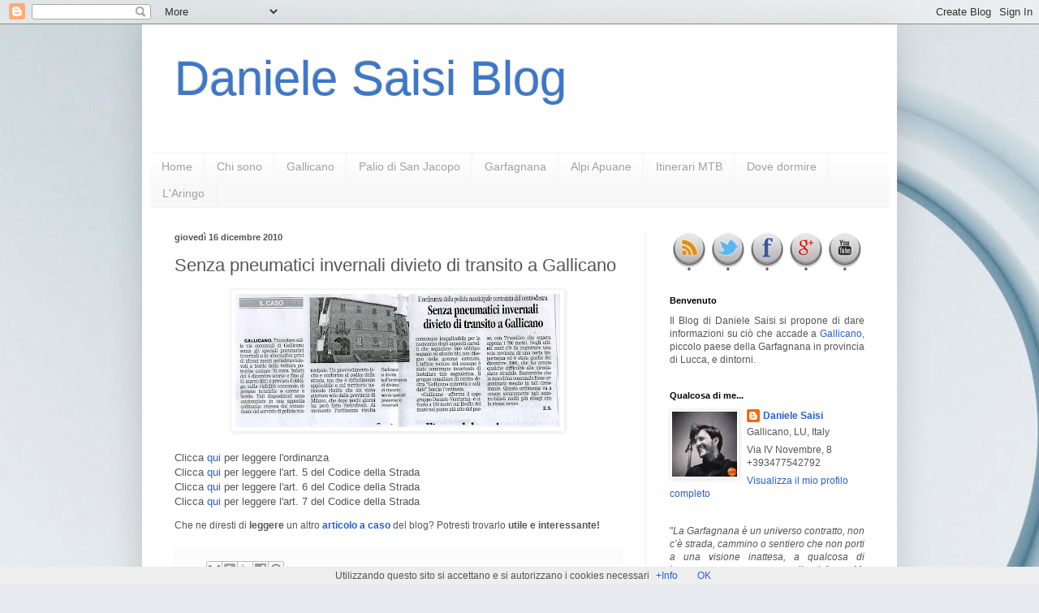

--- FILE ---
content_type: text/html; charset=UTF-8
request_url: https://www.danielesaisi.com/2010/12/senza-pneumatici-invernali-divieto-di.html
body_size: 30993
content:
<!DOCTYPE html>
<html class='v2' dir='ltr' xmlns='http://www.w3.org/1999/xhtml' xmlns:b='http://www.google.com/2005/gml/b' xmlns:data='http://www.google.com/2005/gml/data' xmlns:expr='http://www.google.com/2005/gml/expr'>
<head>
<link href='https://www.blogger.com/static/v1/widgets/335934321-css_bundle_v2.css' rel='stylesheet' type='text/css'/>
<meta content='IE=EmulateIE7' http-equiv='X-UA-Compatible'/>
<meta content='width=1100' name='viewport'/>
<meta content='text/html; charset=UTF-8' http-equiv='Content-Type'/>
<meta content='blogger' name='generator'/>
<link href='https://www.danielesaisi.com/favicon.ico' rel='icon' type='image/x-icon'/>
<link href='https://www.danielesaisi.com/2010/12/senza-pneumatici-invernali-divieto-di.html' rel='canonical'/>
<link rel="alternate" type="application/atom+xml" title="Daniele Saisi Blog - Atom" href="https://www.danielesaisi.com/feeds/posts/default" />
<link rel="alternate" type="application/rss+xml" title="Daniele Saisi Blog - RSS" href="https://www.danielesaisi.com/feeds/posts/default?alt=rss" />
<link rel="service.post" type="application/atom+xml" title="Daniele Saisi Blog - Atom" href="https://www.blogger.com/feeds/6993981752110470274/posts/default" />

<link rel="alternate" type="application/atom+xml" title="Daniele Saisi Blog - Atom" href="https://www.danielesaisi.com/feeds/5881335826068378149/comments/default" />
<!--Can't find substitution for tag [blog.ieCssRetrofitLinks]-->
<link href='https://blogger.googleusercontent.com/img/b/R29vZ2xl/AVvXsEiJPcu2HZrblGhyphenhyphenYZNLqy3FmvD0xDifaSHRiGAA3V8_PbshTRFmSEH908rnONKQXGWBgr6Kn9j6rL0Z_b-H6_axgMDligKKNapeXE29U0CAdd2KnCry4YNni1aG_CSGIzwBDamQqUMf9Qw/s400/File0487.jpg' rel='image_src'/>
<meta content='https://www.danielesaisi.com/2010/12/senza-pneumatici-invernali-divieto-di.html' property='og:url'/>
<meta content='Senza pneumatici invernali divieto di transito a Gallicano' property='og:title'/>
<meta content=' Clicca qui  per leggere l&#39;ordinanza  Clicca qui  per leggere l&#39;art. 5 del Codice della Strada  Clicca qui  per leggere l&#39;art. 6 del Codice ...' property='og:description'/>
<meta content='https://blogger.googleusercontent.com/img/b/R29vZ2xl/AVvXsEiJPcu2HZrblGhyphenhyphenYZNLqy3FmvD0xDifaSHRiGAA3V8_PbshTRFmSEH908rnONKQXGWBgr6Kn9j6rL0Z_b-H6_axgMDligKKNapeXE29U0CAdd2KnCry4YNni1aG_CSGIzwBDamQqUMf9Qw/w1200-h630-p-k-no-nu/File0487.jpg' property='og:image'/>
<title>Daniele Saisi Blog: Senza pneumatici invernali divieto di transito a Gallicano</title>
<link href='http://www.prodraw.net/favicon/temp/g6r3yf14_1.ico' rel='shortcut icon' type='image/x-icon'/>
<style id='page-skin-1' type='text/css'><!--
/*
-----------------------------------------------
Blogger Template Style
Name:     Simple
Designer: Blogger
URL:      www.blogger.com
----------------------------------------------- */
/* Content
----------------------------------------------- */
body {
font: normal normal 12px Arial, Tahoma, Helvetica, FreeSans, sans-serif;
color: #555555;
background: #e6e9ee url(//themes.googleusercontent.com/image?id=1-QeziT_xhEvxfBl8wPx5qvDh7FrTqJvLJR2vQYW-ZkaGhxc2p1Zzl4P1_LVa2rRTUapD) no-repeat fixed top center /* Credit: Storman (http://www.istockphoto.com/googleimages.php?id=5972475&platform=blogger) */;
padding: 0 40px 40px 40px;
}
html body .region-inner {
min-width: 0;
max-width: 100%;
width: auto;
}
h2 {
font-size: 22px;
}
a:link {
text-decoration:none;
color: #265ed3;
}
a:visited {
text-decoration:none;
color: #919191;
}
a:hover {
text-decoration:underline;
color: #4370ff;
}
.body-fauxcolumn-outer .fauxcolumn-inner {
background: transparent none repeat scroll top left;
_background-image: none;
}
.body-fauxcolumn-outer .cap-top {
position: absolute;
z-index: 1;
height: 400px;
width: 100%;
}
.body-fauxcolumn-outer .cap-top .cap-left {
width: 100%;
background: transparent none repeat-x scroll top left;
_background-image: none;
}
.content-outer {
-moz-box-shadow: 0 0 40px rgba(0, 0, 0, .15);
-webkit-box-shadow: 0 0 5px rgba(0, 0, 0, .15);
-goog-ms-box-shadow: 0 0 10px #333333;
box-shadow: 0 0 40px rgba(0, 0, 0, .15);
margin-bottom: 1px;
}
.content-inner {
padding: 10px 10px;
}
.content-inner {
background-color: #ffffff;
}
/* Header
----------------------------------------------- */
.header-outer {
background: transparent none repeat-x scroll 0 -400px;
_background-image: none;
}
.Header h1 {
font: normal normal 60px Arial, Tahoma, Helvetica, FreeSans, sans-serif;
color: #3d77ca;
text-shadow: -1px -1px 1px rgba(0, 0, 0, .2);
}
.Header h1 a {
color: #3d77ca;
}
.Header .description {
font-size: 140%;
color: #838383;
}
.header-inner .Header .titlewrapper {
padding: 22px 30px;
}
.header-inner .Header .descriptionwrapper {
padding: 0 30px;
}
/* Tabs
----------------------------------------------- */
.tabs-inner .section:first-child {
border-top: 1px solid #f1f1f1;
}
.tabs-inner .section:first-child ul {
margin-top: -1px;
border-top: 1px solid #f1f1f1;
border-left: 0 solid #f1f1f1;
border-right: 0 solid #f1f1f1;
}
.tabs-inner .widget ul {
background: #f8f8f8 url(//www.blogblog.com/1kt/simple/gradients_light.png) repeat-x scroll 0 -800px;
_background-image: none;
border-bottom: 1px solid #f1f1f1;
margin-top: 0;
margin-left: -30px;
margin-right: -30px;
}
.tabs-inner .widget li a {
display: inline-block;
padding: .6em 1em;
font: normal normal 14px Arial, Tahoma, Helvetica, FreeSans, sans-serif;
color: #a1a1a1;
border-left: 1px solid #ffffff;
border-right: 1px solid #f1f1f1;
}
.tabs-inner .widget li:first-child a {
border-left: none;
}
.tabs-inner .widget li.selected a, .tabs-inner .widget li a:hover {
color: #000000;
background-color: #f1f1f1;
text-decoration: none;
}
/* Columns
----------------------------------------------- */
.main-outer {
border-top: 0 solid #f1f1f1;
}
.fauxcolumn-left-outer .fauxcolumn-inner {
border-right: 1px solid #f1f1f1;
}
.fauxcolumn-right-outer .fauxcolumn-inner {
border-left: 1px solid #f1f1f1;
}
/* Headings
----------------------------------------------- */
div.widget > h2,
div.widget h2.title {
margin: 0 0 1em 0;
font: normal bold 11px Arial, Tahoma, Helvetica, FreeSans, sans-serif;
color: #000000;
}
/* Widgets
----------------------------------------------- */
.widget .zippy {
color: #a1a1a1;
text-shadow: 2px 2px 1px rgba(0, 0, 0, .1);
}
.widget .popular-posts ul {
list-style: none;
}
/* Posts
----------------------------------------------- */
h2.date-header {
font: normal bold 11px Arial, Tahoma, Helvetica, FreeSans, sans-serif;
}
.date-header span {
background-color: transparent;
color: #555555;
padding: inherit;
letter-spacing: inherit;
margin: inherit;
}
.main-inner {
padding-top: 30px;
padding-bottom: 30px;
}
.main-inner .column-center-inner {
padding: 0 15px;
}
.main-inner .column-center-inner .section {
margin: 0 15px;
}
.post {
margin: 0 0 25px 0;
}
h3.post-title, .comments h4 {
font: normal normal 22px Arial, Tahoma, Helvetica, FreeSans, sans-serif;
margin: .75em 0 0;
}
.post-body {
font-size: 110%;
line-height: 1.4;
position: relative;
}
.post-body img, .post-body .tr-caption-container, .Profile img, .Image img,
.BlogList .item-thumbnail img {
padding: 2px;
background: #ffffff;
border: 1px solid #f1f1f1;
-moz-box-shadow: 1px 1px 5px rgba(0, 0, 0, .1);
-webkit-box-shadow: 1px 1px 5px rgba(0, 0, 0, .1);
box-shadow: 1px 1px 5px rgba(0, 0, 0, .1);
}
.post-body img, .post-body .tr-caption-container {
padding: 5px;
}
.post-body .tr-caption-container {
color: #555555;
}
.post-body .tr-caption-container img {
padding: 0;
background: transparent;
border: none;
-moz-box-shadow: 0 0 0 rgba(0, 0, 0, .1);
-webkit-box-shadow: 0 0 0 rgba(0, 0, 0, .1);
box-shadow: 0 0 0 rgba(0, 0, 0, .1);
}
.post-header {
margin: 0 0 1.5em;
line-height: 1.6;
font-size: 90%;
}
.post-footer {
margin: 20px -2px 0;
padding: 5px 10px;
color: #767676;
background-color: #fcfcfc;
border-bottom: 1px solid #f1f1f1;
line-height: 1.6;
font-size: 90%;
}
#comments .comment-author {
padding-top: 1.5em;
border-top: 1px solid #f1f1f1;
background-position: 0 1.5em;
}
#comments .comment-author:first-child {
padding-top: 0;
border-top: none;
}
.avatar-image-container {
margin: .2em 0 0;
}
#comments .avatar-image-container img {
border: 1px solid #f1f1f1;
}
/* Comments
----------------------------------------------- */
.comments .comments-content .icon.blog-author {
background-repeat: no-repeat;
background-image: url([data-uri]);
}
.comments .comments-content .loadmore a {
border-top: 1px solid #a1a1a1;
border-bottom: 1px solid #a1a1a1;
}
.comments .comment-thread.inline-thread {
background-color: #fcfcfc;
}
.comments .continue {
border-top: 2px solid #a1a1a1;
}
/* Accents
---------------------------------------------- */
.section-columns td.columns-cell {
border-left: 1px solid #f1f1f1;
}
.blog-pager {
background: transparent none no-repeat scroll top center;
}
.blog-pager-older-link, .home-link,
.blog-pager-newer-link {
background-color: #ffffff;
padding: 5px;
}
.footer-outer {
border-top: 0 dashed #bbbbbb;
}
/* Mobile
----------------------------------------------- */
body.mobile  {
background-size: auto;
}
.mobile .body-fauxcolumn-outer {
background: transparent none repeat scroll top left;
}
.mobile .body-fauxcolumn-outer .cap-top {
background-size: 100% auto;
}
.mobile .content-outer {
-webkit-box-shadow: 0 0 3px rgba(0, 0, 0, .15);
box-shadow: 0 0 3px rgba(0, 0, 0, .15);
}
.mobile .tabs-inner .widget ul {
margin-left: 0;
margin-right: 0;
}
.mobile .post {
margin: 0;
}
.mobile .main-inner .column-center-inner .section {
margin: 0;
}
.mobile .date-header span {
padding: 0.1em 10px;
margin: 0 -10px;
}
.mobile h3.post-title {
margin: 0;
}
.mobile .blog-pager {
background: transparent none no-repeat scroll top center;
}
.mobile .footer-outer {
border-top: none;
}
.mobile .main-inner, .mobile .footer-inner {
background-color: #ffffff;
}
.mobile-index-contents {
color: #555555;
}
.mobile-link-button {
background-color: #265ed3;
}
.mobile-link-button a:link, .mobile-link-button a:visited {
color: #ffffff;
}
.mobile .tabs-inner .section:first-child {
border-top: none;
}
.mobile .tabs-inner .PageList .widget-content {
background-color: #f1f1f1;
color: #000000;
border-top: 1px solid #f1f1f1;
border-bottom: 1px solid #f1f1f1;
}
.mobile .tabs-inner .PageList .widget-content .pagelist-arrow {
border-left: 1px solid #f1f1f1;
}

--></style>
<style id='template-skin-1' type='text/css'><!--
body {
min-width: 930px;
}
.content-outer, .content-fauxcolumn-outer, .region-inner {
min-width: 930px;
max-width: 930px;
_width: 930px;
}
.main-inner .columns {
padding-left: 0px;
padding-right: 300px;
}
.main-inner .fauxcolumn-center-outer {
left: 0px;
right: 300px;
/* IE6 does not respect left and right together */
_width: expression(this.parentNode.offsetWidth -
parseInt("0px") -
parseInt("300px") + 'px');
}
.main-inner .fauxcolumn-left-outer {
width: 0px;
}
.main-inner .fauxcolumn-right-outer {
width: 300px;
}
.main-inner .column-left-outer {
width: 0px;
right: 100%;
margin-left: -0px;
}
.main-inner .column-right-outer {
width: 300px;
margin-right: -300px;
}
#layout {
min-width: 0;
}
#layout .content-outer {
min-width: 0;
width: 800px;
}
#layout .region-inner {
min-width: 0;
width: auto;
}
--></style>
<!-- Articoli Correlati -->
<style type='text/css'>
#related-posts {
float:center;
text-transform:none;
height:100%;
min-height:100%;
padding-top:5px;
padding-left:5px;
}
#related-posts h2{
font-size: 1.6em;
font-weight: bold;
color: #000000; /* Colore del Titolo */
font-family: Georgia, &#8220;Times New Roman&#8221;, Times, serif;
margin-bottom: 0.75em;
margin-top: 0em;
padding-top: 0em;
}
#related-posts a{
color:black;
}
#related-posts a:hover{
color:black;
}
#related-posts a:hover {
background-color:#FFFFFF;
}
</style>
<script src="//blogergadgets.googlecode.com/files/relatedthumbs21.js" type="text/javascript"></script>
<!-- Articoli correlati -->
<link href='https://www.blogger.com/dyn-css/authorization.css?targetBlogID=6993981752110470274&amp;zx=e753bd37-60dc-4160-906b-1de6756f4d3d' media='none' onload='if(media!=&#39;all&#39;)media=&#39;all&#39;' rel='stylesheet'/><noscript><link href='https://www.blogger.com/dyn-css/authorization.css?targetBlogID=6993981752110470274&amp;zx=e753bd37-60dc-4160-906b-1de6756f4d3d' rel='stylesheet'/></noscript>
<meta name='google-adsense-platform-account' content='ca-host-pub-1556223355139109'/>
<meta name='google-adsense-platform-domain' content='blogspot.com'/>

</head>
<body class='loading variant-pale'>
<div class='navbar section' id='navbar'><div class='widget Navbar' data-version='1' id='Navbar1'><script type="text/javascript">
    function setAttributeOnload(object, attribute, val) {
      if(window.addEventListener) {
        window.addEventListener('load',
          function(){ object[attribute] = val; }, false);
      } else {
        window.attachEvent('onload', function(){ object[attribute] = val; });
      }
    }
  </script>
<div id="navbar-iframe-container"></div>
<script type="text/javascript" src="https://apis.google.com/js/platform.js"></script>
<script type="text/javascript">
      gapi.load("gapi.iframes:gapi.iframes.style.bubble", function() {
        if (gapi.iframes && gapi.iframes.getContext) {
          gapi.iframes.getContext().openChild({
              url: 'https://www.blogger.com/navbar/6993981752110470274?po\x3d5881335826068378149\x26origin\x3dhttps://www.danielesaisi.com',
              where: document.getElementById("navbar-iframe-container"),
              id: "navbar-iframe"
          });
        }
      });
    </script><script type="text/javascript">
(function() {
var script = document.createElement('script');
script.type = 'text/javascript';
script.src = '//pagead2.googlesyndication.com/pagead/js/google_top_exp.js';
var head = document.getElementsByTagName('head')[0];
if (head) {
head.appendChild(script);
}})();
</script>
</div></div>
<div class='body-fauxcolumns'>
<div class='fauxcolumn-outer body-fauxcolumn-outer'>
<div class='cap-top'>
<div class='cap-left'></div>
<div class='cap-right'></div>
</div>
<div class='fauxborder-left'>
<div class='fauxborder-right'></div>
<div class='fauxcolumn-inner'>
</div>
</div>
<div class='cap-bottom'>
<div class='cap-left'></div>
<div class='cap-right'></div>
</div>
</div>
</div>
<div class='content'>
<div class='content-fauxcolumns'>
<div class='fauxcolumn-outer content-fauxcolumn-outer'>
<div class='cap-top'>
<div class='cap-left'></div>
<div class='cap-right'></div>
</div>
<div class='fauxborder-left'>
<div class='fauxborder-right'></div>
<div class='fauxcolumn-inner'>
</div>
</div>
<div class='cap-bottom'>
<div class='cap-left'></div>
<div class='cap-right'></div>
</div>
</div>
</div>
<div class='content-outer'>
<div class='content-cap-top cap-top'>
<div class='cap-left'></div>
<div class='cap-right'></div>
</div>
<div class='fauxborder-left content-fauxborder-left'>
<div class='fauxborder-right content-fauxborder-right'></div>
<div class='content-inner'>
<header>
<div class='header-outer'>
<div class='header-cap-top cap-top'>
<div class='cap-left'></div>
<div class='cap-right'></div>
</div>
<div class='fauxborder-left header-fauxborder-left'>
<div class='fauxborder-right header-fauxborder-right'></div>
<div class='region-inner header-inner'>
<div class='header section' id='header'><div class='widget Header' data-version='1' id='Header1'>
<div id='header-inner'>
<div class='titlewrapper'>
<h1 class='title'>
<a href='https://www.danielesaisi.com/'>
Daniele Saisi Blog
</a>
</h1>
</div>
<div class='descriptionwrapper'>
<p class='description'><span>
</span></p>
</div>
</div>
</div></div>
</div>
</div>
<div class='header-cap-bottom cap-bottom'>
<div class='cap-left'></div>
<div class='cap-right'></div>
</div>
</div>
</header>
<div class='tabs-outer'>
<div class='tabs-cap-top cap-top'>
<div class='cap-left'></div>
<div class='cap-right'></div>
</div>
<div class='fauxborder-left tabs-fauxborder-left'>
<div class='fauxborder-right tabs-fauxborder-right'></div>
<div class='region-inner tabs-inner'>
<div class='tabs section' id='crosscol'><div class='widget PageList' data-version='1' id='PageList1'>
<h2>Pagine</h2>
<div class='widget-content'>
<ul>
<li>
<a href='https://www.danielesaisi.com/'>Home</a>
</li>
<li>
<a href='https://www.danielesaisi.com/p/chi-sono.html'>Chi sono</a>
</li>
<li>
<a href='https://www.danielesaisi.com/p/gallicano.html'>Gallicano</a>
</li>
<li>
<a href='https://www.danielesaisi.com/p/palio-di-san-jacopo.html'>Palio di San Jacopo</a>
</li>
<li>
<a href='https://www.danielesaisi.com/p/garfagnana.html'>Garfagnana</a>
</li>
<li>
<a href='https://www.danielesaisi.com/p/alpi-apuane.html'>Alpi Apuane</a>
</li>
<li>
<a href='https://www.danielesaisi.com/p/1.html'>Itinerari MTB</a>
</li>
<li>
<a href='https://www.danielesaisi.com/p/dove-dormire.html'>Dove dormire</a>
</li>
<li>
<a href='https://www.danielesaisi.com/p/laringo.html'>L'Aringo</a>
</li>
</ul>
<div class='clear'></div>
</div>
</div></div>
<div class='tabs no-items section' id='crosscol-overflow'></div>
</div>
</div>
<div class='tabs-cap-bottom cap-bottom'>
<div class='cap-left'></div>
<div class='cap-right'></div>
</div>
</div>
<div class='main-outer'>
<div class='main-cap-top cap-top'>
<div class='cap-left'></div>
<div class='cap-right'></div>
</div>
<div class='fauxborder-left main-fauxborder-left'>
<div class='fauxborder-right main-fauxborder-right'></div>
<div class='region-inner main-inner'>
<div class='columns fauxcolumns'>
<div class='fauxcolumn-outer fauxcolumn-center-outer'>
<div class='cap-top'>
<div class='cap-left'></div>
<div class='cap-right'></div>
</div>
<div class='fauxborder-left'>
<div class='fauxborder-right'></div>
<div class='fauxcolumn-inner'>
</div>
</div>
<div class='cap-bottom'>
<div class='cap-left'></div>
<div class='cap-right'></div>
</div>
</div>
<div class='fauxcolumn-outer fauxcolumn-left-outer'>
<div class='cap-top'>
<div class='cap-left'></div>
<div class='cap-right'></div>
</div>
<div class='fauxborder-left'>
<div class='fauxborder-right'></div>
<div class='fauxcolumn-inner'>
</div>
</div>
<div class='cap-bottom'>
<div class='cap-left'></div>
<div class='cap-right'></div>
</div>
</div>
<div class='fauxcolumn-outer fauxcolumn-right-outer'>
<div class='cap-top'>
<div class='cap-left'></div>
<div class='cap-right'></div>
</div>
<div class='fauxborder-left'>
<div class='fauxborder-right'></div>
<div class='fauxcolumn-inner'>
</div>
</div>
<div class='cap-bottom'>
<div class='cap-left'></div>
<div class='cap-right'></div>
</div>
</div>
<!-- corrects IE6 width calculation -->
<div class='columns-inner'>
<div class='column-center-outer'>
<div class='column-center-inner'>
<div class='main section' id='main'><div class='widget Blog' data-version='1' id='Blog1'>
<div class='blog-posts hfeed'>

          <div class="date-outer">
        
<h2 class='date-header'><span>giovedì 16 dicembre 2010</span></h2>

          <div class="date-posts">
        
<div class='post-outer'>
<div class='post hentry'>
<a name='5881335826068378149'></a>
<h3 class='post-title entry-title'>
Senza pneumatici invernali divieto di transito a Gallicano
</h3>
<div class='post-header'>
<div class='post-header-line-1'></div>
</div>
<div class='post-body entry-content'>
<div class="separator" style="clear: both; text-align: center;"><a href="https://blogger.googleusercontent.com/img/b/R29vZ2xl/AVvXsEiJPcu2HZrblGhyphenhyphenYZNLqy3FmvD0xDifaSHRiGAA3V8_PbshTRFmSEH908rnONKQXGWBgr6Kn9j6rL0Z_b-H6_axgMDligKKNapeXE29U0CAdd2KnCry4YNni1aG_CSGIzwBDamQqUMf9Qw/s1600/File0487.jpg" imageanchor="1" style="margin-left: 1em; margin-right: 1em;"><img border="0" height="164" n4="true" src="https://blogger.googleusercontent.com/img/b/R29vZ2xl/AVvXsEiJPcu2HZrblGhyphenhyphenYZNLqy3FmvD0xDifaSHRiGAA3V8_PbshTRFmSEH908rnONKQXGWBgr6Kn9j6rL0Z_b-H6_axgMDligKKNapeXE29U0CAdd2KnCry4YNni1aG_CSGIzwBDamQqUMf9Qw/s400/File0487.jpg" width="400" /></a></div><br />
Clicca <a href="http://www.danielesaisi.com/2010/12/nel-comune-di-gallicano-obbligatori.html">qui</a> per leggere l'ordinanza<br />
Clicca <a href="http://www.aci.it/?id=463">qui</a> per leggere l'art. 5 del Codice della Strada<br />
Clicca <a href="http://www.aci.it/?id=464">qui</a> per leggere l'art. 6 del Codice della Strada<br />
Clicca <a href="http://www.aci.it/?id=465">qui</a> per leggere l'art. 7 del Codice della Strada
<div style='clear: both;'></div>
</div>

<p>Che ne diresti di <strong>leggere </strong>un altro <a title="Random Post" onclick="FlLucky()" href="#random"><strong>articolo a caso</strong></a> del blog? Potresti trovarlo <strong>utile e interessante!</strong> <!</p>
    <div class='post-footer'>
<div class='post-footer-line post-footer-line-1'>
<div id='related-posts'>
<script src='/feeds/posts/default/-/Gallicano Notizie?alt=json-in-script&callback=related_results_labels_thumbs&max-results=6' type='text/javascript'></script><a href='http://www.bloggerplugins.org/2009/08/related-posts-thumbnails-blogger-widget.html' style='display:none;'>Related Posts with thumbnails for blogger</a><a href='http://www.bloggerplugins.org/' style='display:none;'>blogger tutorials</a>
<script type='text/javascript'>
var currentposturl="https://www.danielesaisi.com/2010/12/senza-pneumatici-invernali-divieto-di.html";
var maxresults=6; /* Numero di Articoli Simili */
var relatedpoststitle="Ti potrebbero anche interessare:";
removeRelatedDuplicates_thumbs();
printRelatedLabels_thumbs();
</script>
</div><div style='clear:both'></div>
<span class='post-author vcard'>
</span>
<span class='post-comment-link'>
</span>
<span class='post-icons'>
<span class='item-control blog-admin pid-236691860'>
<a href='https://www.blogger.com/post-edit.g?blogID=6993981752110470274&postID=5881335826068378149&from=pencil' title='Modifica post'>
<img alt='' class='icon-action' height='18' src='https://resources.blogblog.com/img/icon18_edit_allbkg.gif' width='18'/>
</a>
</span>
</span>
<div class='post-share-buttons'>
<a class='goog-inline-block share-button sb-email' href='https://www.blogger.com/share-post.g?blogID=6993981752110470274&postID=5881335826068378149&target=email' target='_blank' title='Invia tramite email'><span class='share-button-link-text'>Invia tramite email</span></a><a class='goog-inline-block share-button sb-blog' href='https://www.blogger.com/share-post.g?blogID=6993981752110470274&postID=5881335826068378149&target=blog' onclick='window.open(this.href, "_blank", "height=270,width=475"); return false;' target='_blank' title='Postalo sul blog'><span class='share-button-link-text'>Postalo sul blog</span></a><a class='goog-inline-block share-button sb-twitter' href='https://www.blogger.com/share-post.g?blogID=6993981752110470274&postID=5881335826068378149&target=twitter' target='_blank' title='Condividi su X'><span class='share-button-link-text'>Condividi su X</span></a><a class='goog-inline-block share-button sb-facebook' href='https://www.blogger.com/share-post.g?blogID=6993981752110470274&postID=5881335826068378149&target=facebook' onclick='window.open(this.href, "_blank", "height=430,width=640"); return false;' target='_blank' title='Condividi su Facebook'><span class='share-button-link-text'>Condividi su Facebook</span></a><a class='goog-inline-block share-button sb-pinterest' href='https://www.blogger.com/share-post.g?blogID=6993981752110470274&postID=5881335826068378149&target=pinterest' target='_blank' title='Condividi su Pinterest'><span class='share-button-link-text'>Condividi su Pinterest</span></a>
</div>
</div>
<div class='post-footer-line post-footer-line-2'><span class='post-labels'>
Argomento
<a href='https://www.danielesaisi.com/search/label/Gallicano%20Notizie' rel='tag'>Gallicano Notizie</a>
</span>
</div>
<div class='post-footer-line post-footer-line-3'></div>
</div>
</div>
<div class='comments' id='comments'>
<a name='comments'></a>
<h4>Nessun commento:</h4>
<div id='Blog1_comments-block-wrapper'>
<dl class='avatar-comment-indent' id='comments-block'>
</dl>
</div>
<p class='comment-footer'>
<div class='comment-form'>
<a name='comment-form'></a>
<h4 id='comment-post-message'>Posta un commento</h4>
<p>
</p>
<a href='https://www.blogger.com/comment/frame/6993981752110470274?po=5881335826068378149&hl=it&saa=85391&origin=https://www.danielesaisi.com' id='comment-editor-src'></a>
<iframe allowtransparency='true' class='blogger-iframe-colorize blogger-comment-from-post' frameborder='0' height='410px' id='comment-editor' name='comment-editor' src='' width='100%'></iframe>
<script src='https://www.blogger.com/static/v1/jsbin/2830521187-comment_from_post_iframe.js' type='text/javascript'></script>
<script type='text/javascript'>
      BLOG_CMT_createIframe('https://www.blogger.com/rpc_relay.html');
    </script>
</div>
</p>
</div>
</div>

        </div></div>
      
</div>
<div class='blog-pager' id='blog-pager'>
<span id='blog-pager-newer-link'>
<a class='blog-pager-newer-link' href='https://www.danielesaisi.com/2010/12/nasce-castelnuovo-una-nuova-casa-realta.html' id='Blog1_blog-pager-newer-link' title='Post più recente'>Post più recente</a>
</span>
<span id='blog-pager-older-link'>
<a class='blog-pager-older-link' href='https://www.danielesaisi.com/2010/12/idea-regalo-natale-2010.html' id='Blog1_blog-pager-older-link' title='Post più vecchio'>Post più vecchio</a>
</span>
<a class='home-link' href='https://www.danielesaisi.com/'>Home page</a>
</div>
<div class='clear'></div>
<div class='post-feeds'>
<div class='feed-links'>
Iscriviti a:
<a class='feed-link' href='https://www.danielesaisi.com/feeds/5881335826068378149/comments/default' target='_blank' type='application/atom+xml'>Commenti sul post (Atom)</a>
</div>
</div>
</div></div>
</div>
</div>
<div class='column-left-outer'>
<div class='column-left-inner'>
<aside>
</aside>
</div>
</div>
<div class='column-right-outer'>
<div class='column-right-inner'>
<aside>
<div class='sidebar section' id='sidebar-right-1'><div class='widget HTML' data-version='1' id='HTML19'>
<div class='widget-content'>
<center>
<style type="text/css"> 
/* Bottoni Social Network */ 
.icone-sociali {width: 240px;} 
.bottone-rss, .bottone-twitter, .bottone-facebook, .bottone-google, .bottone-youtube { background: url(https://lh3.googleusercontent.com/-8ilXrXq6Q8c/T5Fbf1o2OFI/AAAAAAAAXqA/1S3wQELF4aE/s548/icone3d.png) no-repeat top left; } 
.bottone-facebook{ background-position: 0 0; width: 48px; height: 48px; float:left;} 
.bottone-facebook:active{ background-position: -55px 0; width: 48px; height: 48px;} 
.bottone-facebook:hover{ background-position: -55px 0; width: 48px; height: 48px;} 
.bottone-google{ background-position: -111px 0; width: 48px; height: 48px;float:left;} 
.bottone-google:active{ background-position: -166px 0; width: 48px; height: 48px;} 
.bottone-google:hover{ background-position: -166px 0; width: 48px; height: 48px;} 
.bottone-rss{ background-position: -222px 0; width: 48px; height: 48px; float:left;} 
.bottone-rss:active{ background-position: -277px 0; width: 48px; height: 48px;} 
.bottone-rss:hover{ background-position: -277px 0; width: 48px; height: 48px;} 
.bottone-twitter{ background-position: -333px 0; width: 48px; height: 48px; float:left;} 
.bottone-twitter:active{ background-position: -388px 0; width: 48px; height: 48px;} 
.bottone-twitter:hover{ background-position: -388px 0; width: 48px; height: 48px;}
.bottone-youtube{ background-position: -444px 0; width: 48px; height: 48px; float:left;}
.bottone-youtube:active{ background-position: -499px 0; width: 48px; height: 48px;}
.bottone-youtube:hover{ background-position: -499px 0; width: 48px; height: 48px;} 
</style> 
<div class="icone-sociali"> 
<a href=" feed://www.danielesaisi.com/feeds/posts/default " target="_blank" title="Sottoscrivi il feed" rel="nofollow"><span class="bottone-rss"></span></a> <a href=" https://twitter.com/#!/danielesaisi " target="_blank" title="Seguimi su Twitter" rel="nofollow"><span class="bottone-twitter"></span></a> <a href=" https://www.facebook.com/pages/danielesaisicom/116415685116285 " target="_blank" title="Pagina Facebook" rel="nofollow"><span class="bottone-facebook"></span></a> <a rel="author" href=" https://plus.google.com/105989584986157500188/posts " target="_blank" title="Seguimi su Google Plus" rel="nofollow"><span class="bottone-google"></span></a><a href=" https://www.youtube.com/user/danielesaisi " target="_blank" title="Canale su YouTube" rel="nofollow"><span class="bottone-youtube"></span></a> 
</div>
</center>
</div>
<div class='clear'></div>
</div><div class='widget Text' data-version='1' id='Text1'>
<h2 class='title'>Benvenuto</h2>
<div class='widget-content'>
<div align="justify">Il Blog di Daniele Saisi si propone di dare informazioni su ciò che accade a <a href="http://maps.google.it/maps?f=q&amp;hl=it&amp;geocode=&amp;q=55027+gallicano&amp;mrt=all&amp;ie=UTF8&amp;z=13"target="_blank">Gallicano</a>, piccolo paese della Garfagnana in provincia di Lucca, e dintorni.</div>
</div>
<div class='clear'></div>
</div><div class='widget Profile' data-version='1' id='Profile1'>
<h2>Qualcosa di me...</h2>
<div class='widget-content'>
<a href='https://www.blogger.com/profile/11057426849557960217'><img alt='La mia foto' class='profile-img' height='80' src='//blogger.googleusercontent.com/img/b/R29vZ2xl/AVvXsEiOBaA0aMAeZafhBwobsOPgGOyjTvfMwlf-pAqcwCAZXqE7m6rwlq7UwmUd4Fo2zDP1hpUQyA8G61gOyFtjYKsV2FNkeKw5E2dga-qLrUXc8S6fnSxz1_5zCZqFIe02x_Q/s113/IMG_9991.JPG' width='80'/></a>
<dl class='profile-datablock'>
<dt class='profile-data'>
<a class='profile-name-link g-profile' href='https://www.blogger.com/profile/11057426849557960217' rel='author' style='background-image: url(//www.blogger.com/img/logo-16.png);'>
Daniele Saisi
</a>
</dt>
<dd class='profile-data'>Gallicano, LU, Italy</dd>
<dd class='profile-textblock'>Via IV Novembre, 8    
+393477542792 
</dd>
</dl>
<a class='profile-link' href='https://www.blogger.com/profile/11057426849557960217' rel='author'>Visualizza il mio profilo completo</a>
<div class='clear'></div>
</div>
</div><div class='widget Text' data-version='1' id='Text2'>
<div class='widget-content'>
<div align="justify"><span style="font-style: normal;">"</span><i>La Garfagnana è un universo contratto, non c&#8217;è strada, cammino o sentiero che non porti a una visione inattesa, a qualcosa di inaspettatamente straordinario</i>". <span style="font-size: 100%; text-align: left;">M. Maggiani</span></div><br />
</div>
<div class='clear'></div>
</div><div class='widget BlogSearch' data-version='1' id='BlogSearch1'>
<h2 class='title'>Cerca nel blog</h2>
<div class='widget-content'>
<div id='BlogSearch1_form'>
<form action='https://www.danielesaisi.com/search' class='gsc-search-box' target='_top'>
<table cellpadding='0' cellspacing='0' class='gsc-search-box'>
<tbody>
<tr>
<td class='gsc-input'>
<input autocomplete='off' class='gsc-input' name='q' size='10' title='search' type='text' value=''/>
</td>
<td class='gsc-search-button'>
<input class='gsc-search-button' title='search' type='submit' value='Cerca'/>
</td>
</tr>
</tbody>
</table>
</form>
</div>
</div>
<div class='clear'></div>
</div><div class='widget Translate' data-version='1' id='Translate1'>
<h2 class='title'>Blog Translate</h2>
<div id='google_translate_element'></div>
<script>
    function googleTranslateElementInit() {
      new google.translate.TranslateElement({
        pageLanguage: 'it',
        autoDisplay: 'true',
        layout: google.translate.TranslateElement.InlineLayout.VERTICAL
      }, 'google_translate_element');
    }
  </script>
<script src='//translate.google.com/translate_a/element.js?cb=googleTranslateElementInit'></script>
<div class='clear'></div>
</div><div class='widget Image' data-version='1' id='Image10'>
<div class='widget-content'>
<a href='https://youtube.com/c/DanieleSaisiBlog'>
<img alt='' height='169' id='Image10_img' src='https://blogger.googleusercontent.com/img/b/R29vZ2xl/AVvXsEj7_17luJPy0UGe76GO4_3BuPsM-JCVdBPgzVKY7Xcumf4hhDc0ZO9mM6_2DfJZBxvryOube5BCem2BlFmo2DEKt6OzpAyl-Z4NJ7BOTP-ALuKtjl0A7VAVoDC3LJZvZw0ed1hk4wpfPDcB/s1600/canaleyoutube.jpg' width='292'/>
</a>
<br/>
</div>
<div class='clear'></div>
</div><div class='widget Image' data-version='1' id='Image2'>
<h2>Relax in Garfagnana - contattami</h2>
<div class='widget-content'>
<a href='http://www.garfagnanavacanze.com'>
<img alt='Relax in Garfagnana - contattami' height='250' id='Image2_img' src='https://blogger.googleusercontent.com/img/b/R29vZ2xl/AVvXsEh2-jxkvobyXJj5crAIcDI1itHLPeAbU4hulg-q6Swd98la7om8VGJlsBumSrlLohCln7vscKoOmzlGkyqx2h-X5jDzjkeQWGoDDRMVjwcFSGv1jv4NfkKqpY6d2dfzEDIu6jJZ6rRfxsiw/s292/le_capanne.jpg' width='250'/>
</a>
<br/>
</div>
<div class='clear'></div>
</div><div class='widget Image' data-version='1' id='Image5'>
<div class='widget-content'>
<a href='http://www.garfagnanaepic.com'>
<img alt='' height='139' id='Image5_img' src='https://blogger.googleusercontent.com/img/b/R29vZ2xl/AVvXsEil_msz2jy1GL5qMBvIMeRZ33TwI2ezQ2A4j91W3-0txbRh3IWsBfu0RPwh3Mfz6bjjAp0p2EL1Q5aashoMCey1zTUTQ-EWiwi8dLtqoTryTIDbx_J5GKLhBIJI4PMEU42HKAnirgh653W3/s1600/GarfagnanaEpic_logoR_HIGH.png' width='292'/>
</a>
<br/>
</div>
<div class='clear'></div>
</div><div class='widget Image' data-version='1' id='Image9'>
<div class='widget-content'>
<a href='https://www.google.com/maps/d/u/0/viewer?mid=1vW_Y-kWTiwq8KbwFOyaWBIMz1H0&ll=44.16627046473004%2C10.352788150000016&z=11'>
<img alt='' height='413' id='Image9_img' src='https://blogger.googleusercontent.com/img/b/R29vZ2xl/AVvXsEilBgNDqIrjoZkYKrNGnHBroASHTL1bH0IF6Lj3_08sQobNeg9VPbQj3Mc10YNvKDQHX1qWpFBciSyFaE3DghOjyb-QPjydYvOT_AeXyOww5ZN8lDuXR6D2gpF93c0ds5gBI8HC7mz5dgmv/s1600/epic.jpg' width='292'/>
</a>
<br/>
</div>
<div class='clear'></div>
</div><div class='widget Image' data-version='1' id='Image3'>
<h2>Salviamo le Apuane</h2>
<div class='widget-content'>
<a href='http://www.salviamoleapuane.org'>
<img alt='Salviamo le Apuane' height='68' id='Image3_img' src='https://blogger.googleusercontent.com/img/b/R29vZ2xl/AVvXsEiA_zAYzNDAVQwKr2wZjxD-ZYO4gD1_smjoGZRRY2RUDoBixelxy8AksHGYiw5ORd9pgFTX_XGCghAfJ2CnZ4nthB320-f5G7Dah6LjAb-letI3MGiUXMXFrNGpIyvmAq3fNcjGGMZJtP0D/s1600/logosalviamoleapuane.jpg' width='240'/>
</a>
<br/>
</div>
<div class='clear'></div>
</div><div class='widget Image' data-version='1' id='Image1'>
<h2>Apuane Libere</h2>
<div class='widget-content'>
<a href='https://apuanelibere.org/'>
<img alt='Apuane Libere' height='310' id='Image1_img' src='https://blogger.googleusercontent.com/img/a/AVvXsEguy5RJi_4yO7x9cyIPOLll5H4CAuD08NyHVhV_WScXgwpKZSt11V7aUATeJ_x7I1pJYH-NhPXuZ-ZClMt7apMKup8l6WnLFyyEEwnFm5pSdWH1cOuFOzV9JkuS1019c0JEN0sQoTYqptuiRfehmkbleD7D7xPKRb6zPb-xBGTHsCoqOxbi6FYkNziNKQ=s310' width='292'/>
</a>
<br/>
</div>
<div class='clear'></div>
</div><div class='widget Label' data-version='1' id='Label1'>
<h2>Cerca per Argomento</h2>
<div class='widget-content cloud-label-widget-content'>
<span class='label-size label-size-1'>
<a dir='ltr' href='https://www.danielesaisi.com/search/label/3Epic'>3Epic</a>
</span>
<span class='label-size label-size-1'>
<a dir='ltr' href='https://www.danielesaisi.com/search/label/Abisso%20Revel'>Abisso Revel</a>
</span>
<span class='label-size label-size-3'>
<a dir='ltr' href='https://www.danielesaisi.com/search/label/Alluvione'>Alluvione</a>
</span>
<span class='label-size label-size-1'>
<a dir='ltr' href='https://www.danielesaisi.com/search/label/Alpe%20di%20Sant%27Antonio'>Alpe di Sant&#39;Antonio</a>
</span>
<span class='label-size label-size-4'>
<a dir='ltr' href='https://www.danielesaisi.com/search/label/Alpi%20Apuane'>Alpi Apuane</a>
</span>
<span class='label-size label-size-2'>
<a dir='ltr' href='https://www.danielesaisi.com/search/label/Altissimo'>Altissimo</a>
</span>
<span class='label-size label-size-2'>
<a dir='ltr' href='https://www.danielesaisi.com/search/label/Altitudini'>Altitudini</a>
</span>
<span class='label-size label-size-4'>
<a dir='ltr' href='https://www.danielesaisi.com/search/label/Altro'>Altro</a>
</span>
<span class='label-size label-size-4'>
<a dir='ltr' href='https://www.danielesaisi.com/search/label/Ambiente'>Ambiente</a>
</span>
<span class='label-size label-size-3'>
<a dir='ltr' href='https://www.danielesaisi.com/search/label/Appennini'>Appennini</a>
</span>
<span class='label-size label-size-2'>
<a dir='ltr' href='https://www.danielesaisi.com/search/label/Arco'>Arco</a>
</span>
<span class='label-size label-size-2'>
<a dir='ltr' href='https://www.danielesaisi.com/search/label/Argegna'>Argegna</a>
</span>
<span class='label-size label-size-1'>
<a dir='ltr' href='https://www.danielesaisi.com/search/label/Arni'>Arni</a>
</span>
<span class='label-size label-size-2'>
<a dir='ltr' href='https://www.danielesaisi.com/search/label/Aronte'>Aronte</a>
</span>
<span class='label-size label-size-2'>
<a dir='ltr' href='https://www.danielesaisi.com/search/label/Arpat'>Arpat</a>
</span>
<span class='label-size label-size-1'>
<a dir='ltr' href='https://www.danielesaisi.com/search/label/ASD'>ASD</a>
</span>
<span class='label-size label-size-1'>
<a dir='ltr' href='https://www.danielesaisi.com/search/label/Asinara'>Asinara</a>
</span>
<span class='label-size label-size-2'>
<a dir='ltr' href='https://www.danielesaisi.com/search/label/Assicurazioni'>Assicurazioni</a>
</span>
<span class='label-size label-size-4'>
<a dir='ltr' href='https://www.danielesaisi.com/search/label/Associazioni%20Gallicanesi'>Associazioni Gallicanesi</a>
</span>
<span class='label-size label-size-1'>
<a dir='ltr' href='https://www.danielesaisi.com/search/label/Balzone'>Balzone</a>
</span>
<span class='label-size label-size-3'>
<a dir='ltr' href='https://www.danielesaisi.com/search/label/Barga'>Barga</a>
</span>
<span class='label-size label-size-2'>
<a dir='ltr' href='https://www.danielesaisi.com/search/label/Bertini'>Bertini</a>
</span>
<span class='label-size label-size-3'>
<a dir='ltr' href='https://www.danielesaisi.com/search/label/Biomasse'>Biomasse</a>
</span>
<span class='label-size label-size-3'>
<a dir='ltr' href='https://www.danielesaisi.com/search/label/Bolognana'>Bolognana</a>
</span>
<span class='label-size label-size-2'>
<a dir='ltr' href='https://www.danielesaisi.com/search/label/Bonus'>Bonus</a>
</span>
<span class='label-size label-size-3'>
<a dir='ltr' href='https://www.danielesaisi.com/search/label/Bricchette'>Bricchette</a>
</span>
<span class='label-size label-size-1'>
<a dir='ltr' href='https://www.danielesaisi.com/search/label/Brillo'>Brillo</a>
</span>
<span class='label-size label-size-1'>
<a dir='ltr' href='https://www.danielesaisi.com/search/label/Broglio'>Broglio</a>
</span>
<span class='label-size label-size-2'>
<a dir='ltr' href='https://www.danielesaisi.com/search/label/CAI'>CAI</a>
</span>
<span class='label-size label-size-4'>
<a dir='ltr' href='https://www.danielesaisi.com/search/label/Calcio'>Calcio</a>
</span>
<span class='label-size label-size-3'>
<a dir='ltr' href='https://www.danielesaisi.com/search/label/Calomini'>Calomini</a>
</span>
<span class='label-size label-size-3'>
<a dir='ltr' href='https://www.danielesaisi.com/search/label/Cammini%20storici'>Cammini storici</a>
</span>
<span class='label-size label-size-2'>
<a dir='ltr' href='https://www.danielesaisi.com/search/label/Cammino%20di%20Santiago'>Cammino di Santiago</a>
</span>
<span class='label-size label-size-1'>
<a dir='ltr' href='https://www.danielesaisi.com/search/label/Cammino%20Italiano%20di%20Santiago'>Cammino Italiano di Santiago</a>
</span>
<span class='label-size label-size-2'>
<a dir='ltr' href='https://www.danielesaisi.com/search/label/Campeggi'>Campeggi</a>
</span>
<span class='label-size label-size-2'>
<a dir='ltr' href='https://www.danielesaisi.com/search/label/Campo'>Campo</a>
</span>
<span class='label-size label-size-1'>
<a dir='ltr' href='https://www.danielesaisi.com/search/label/Capo%20Nord'>Capo Nord</a>
</span>
<span class='label-size label-size-3'>
<a dir='ltr' href='https://www.danielesaisi.com/search/label/Cardoso'>Cardoso</a>
</span>
<span class='label-size label-size-3'>
<a dir='ltr' href='https://www.danielesaisi.com/search/label/Careggine'>Careggine</a>
</span>
<span class='label-size label-size-2'>
<a dir='ltr' href='https://www.danielesaisi.com/search/label/Cartoline'>Cartoline</a>
</span>
<span class='label-size label-size-2'>
<a dir='ltr' href='https://www.danielesaisi.com/search/label/Cascio'>Cascio</a>
</span>
<span class='label-size label-size-2'>
<a dir='ltr' href='https://www.danielesaisi.com/search/label/Cashless'>Cashless</a>
</span>
<span class='label-size label-size-3'>
<a dir='ltr' href='https://www.danielesaisi.com/search/label/Castagna'>Castagna</a>
</span>
<span class='label-size label-size-2'>
<a dir='ltr' href='https://www.danielesaisi.com/search/label/Castelnuovo'>Castelnuovo</a>
</span>
<span class='label-size label-size-2'>
<a dir='ltr' href='https://www.danielesaisi.com/search/label/Castiglione%20di%20Garfagnana'>Castiglione di Garfagnana</a>
</span>
<span class='label-size label-size-2'>
<a dir='ltr' href='https://www.danielesaisi.com/search/label/Cavalbianco'>Cavalbianco</a>
</span>
<span class='label-size label-size-2'>
<a dir='ltr' href='https://www.danielesaisi.com/search/label/Cavallo'>Cavallo</a>
</span>
<span class='label-size label-size-1'>
<a dir='ltr' href='https://www.danielesaisi.com/search/label/Cave'>Cave</a>
</span>
<span class='label-size label-size-2'>
<a dir='ltr' href='https://www.danielesaisi.com/search/label/Cencio'>Cencio</a>
</span>
<span class='label-size label-size-1'>
<a dir='ltr' href='https://www.danielesaisi.com/search/label/Cervinia'>Cervinia</a>
</span>
<span class='label-size label-size-2'>
<a dir='ltr' href='https://www.danielesaisi.com/search/label/Chiesa%20di%20San%20Giovanni'>Chiesa di San Giovanni</a>
</span>
<span class='label-size label-size-3'>
<a dir='ltr' href='https://www.danielesaisi.com/search/label/Chiesa%20di%20San%20Jacopo'>Chiesa di San Jacopo</a>
</span>
<span class='label-size label-size-2'>
<a dir='ltr' href='https://www.danielesaisi.com/search/label/Chiesa%20di%20Sant%27Andrea'>Chiesa di Sant&#39;Andrea</a>
</span>
<span class='label-size label-size-2'>
<a dir='ltr' href='https://www.danielesaisi.com/search/label/Chiesa%20di%20Santa%20Lucia'>Chiesa di Santa Lucia</a>
</span>
<span class='label-size label-size-2'>
<a dir='ltr' href='https://www.danielesaisi.com/search/label/Chiesa%20di%20Santa%20Maria'>Chiesa di Santa Maria</a>
</span>
<span class='label-size label-size-3'>
<a dir='ltr' href='https://www.danielesaisi.com/search/label/Chieva'>Chieva</a>
</span>
<span class='label-size label-size-2'>
<a dir='ltr' href='https://www.danielesaisi.com/search/label/Ciaspole'>Ciaspole</a>
</span>
<span class='label-size label-size-2'>
<a dir='ltr' href='https://www.danielesaisi.com/search/label/Cicloturismo'>Cicloturismo</a>
</span>
<span class='label-size label-size-1'>
<a dir='ltr' href='https://www.danielesaisi.com/search/label/Cima%20Tauffi'>Cima Tauffi</a>
</span>
<span class='label-size label-size-2'>
<a dir='ltr' href='https://www.danielesaisi.com/search/label/Cimitero'>Cimitero</a>
</span>
<span class='label-size label-size-1'>
<a dir='ltr' href='https://www.danielesaisi.com/search/label/Cinque%20Terre'>Cinque Terre</a>
</span>
<span class='label-size label-size-1'>
<a dir='ltr' href='https://www.danielesaisi.com/search/label/Ciocco'>Ciocco</a>
</span>
<span class='label-size label-size-2'>
<a dir='ltr' href='https://www.danielesaisi.com/search/label/Col%20di%20Favilla'>Col di Favilla</a>
</span>
<span class='label-size label-size-2'>
<a dir='ltr' href='https://www.danielesaisi.com/search/label/Col%20di%20Luco'>Col di Luco</a>
</span>
<span class='label-size label-size-3'>
<a dir='ltr' href='https://www.danielesaisi.com/search/label/Comodato'>Comodato</a>
</span>
<span class='label-size label-size-3'>
<a dir='ltr' href='https://www.danielesaisi.com/search/label/Comune%20di%20Gallicano'>Comune di Gallicano</a>
</span>
<span class='label-size label-size-2'>
<a dir='ltr' href='https://www.danielesaisi.com/search/label/Contrario'>Contrario</a>
</span>
<span class='label-size label-size-1'>
<a dir='ltr' href='https://www.danielesaisi.com/search/label/Contributi'>Contributi</a>
</span>
<span class='label-size label-size-3'>
<a dir='ltr' href='https://www.danielesaisi.com/search/label/Corale'>Corale</a>
</span>
<span class='label-size label-size-2'>
<a dir='ltr' href='https://www.danielesaisi.com/search/label/Corchia'>Corchia</a>
</span>
<span class='label-size label-size-1'>
<a dir='ltr' href='https://www.danielesaisi.com/search/label/Coreglia'>Coreglia</a>
</span>
<span class='label-size label-size-2'>
<a dir='ltr' href='https://www.danielesaisi.com/search/label/Coronato'>Coronato</a>
</span>
<span class='label-size label-size-2'>
<a dir='ltr' href='https://www.danielesaisi.com/search/label/Costanza%20Saisi'>Costanza Saisi</a>
</span>
<span class='label-size label-size-3'>
<a dir='ltr' href='https://www.danielesaisi.com/search/label/Covid-19'>Covid-19</a>
</span>
<span class='label-size label-size-1'>
<a dir='ltr' href='https://www.danielesaisi.com/search/label/criptovalute'>criptovalute</a>
</span>
<span class='label-size label-size-1'>
<a dir='ltr' href='https://www.danielesaisi.com/search/label/Cusna'>Cusna</a>
</span>
<span class='label-size label-size-1'>
<a dir='ltr' href='https://www.danielesaisi.com/search/label/Cutigliano'>Cutigliano</a>
</span>
<span class='label-size label-size-4'>
<a dir='ltr' href='https://www.danielesaisi.com/search/label/Daniele%20Saisi'>Daniele Saisi</a>
</span>
<span class='label-size label-size-2'>
<a dir='ltr' href='https://www.danielesaisi.com/search/label/Della%20Robbia'>Della Robbia</a>
</span>
<span class='label-size label-size-4'>
<a dir='ltr' href='https://www.danielesaisi.com/search/label/Detrazioni%20fiscali'>Detrazioni fiscali</a>
</span>
<span class='label-size label-size-2'>
<a dir='ltr' href='https://www.danielesaisi.com/search/label/Dialetto'>Dialetto</a>
</span>
<span class='label-size label-size-1'>
<a dir='ltr' href='https://www.danielesaisi.com/search/label/Doganaccia'>Doganaccia</a>
</span>
<span class='label-size label-size-2'>
<a dir='ltr' href='https://www.danielesaisi.com/search/label/Dolomiti'>Dolomiti</a>
</span>
<span class='label-size label-size-2'>
<a dir='ltr' href='https://www.danielesaisi.com/search/label/Doppio%20tramonto'>Doppio tramonto</a>
</span>
<span class='label-size label-size-1'>
<a dir='ltr' href='https://www.danielesaisi.com/search/label/Ducato%20Estense'>Ducato Estense</a>
</span>
<span class='label-size label-size-1'>
<a dir='ltr' href='https://www.danielesaisi.com/search/label/e-fattura'>e-fattura</a>
</span>
<span class='label-size label-size-1'>
<a dir='ltr' href='https://www.danielesaisi.com/search/label/Eglio'>Eglio</a>
</span>
<span class='label-size label-size-1'>
<a dir='ltr' href='https://www.danielesaisi.com/search/label/Elba'>Elba</a>
</span>
<span class='label-size label-size-4'>
<a dir='ltr' href='https://www.danielesaisi.com/search/label/Elezioni'>Elezioni</a>
</span>
<span class='label-size label-size-4'>
<a dir='ltr' href='https://www.danielesaisi.com/search/label/EPIC'>EPIC</a>
</span>
<span class='label-size label-size-3'>
<a dir='ltr' href='https://www.danielesaisi.com/search/label/Eremo%20di%20Calomini'>Eremo di Calomini</a>
</span>
<span class='label-size label-size-4'>
<a dir='ltr' href='https://www.danielesaisi.com/search/label/Eventi%20e%20manifestazioni'>Eventi e manifestazioni</a>
</span>
<span class='label-size label-size-3'>
<a dir='ltr' href='https://www.danielesaisi.com/search/label/Excel'>Excel</a>
</span>
<span class='label-size label-size-1'>
<a dir='ltr' href='https://www.danielesaisi.com/search/label/Fabbriche%20di%20Vallico'>Fabbriche di Vallico</a>
</span>
<span class='label-size label-size-2'>
<a dir='ltr' href='https://www.danielesaisi.com/search/label/Facebook'>Facebook</a>
</span>
<span class='label-size label-size-3'>
<a dir='ltr' href='https://www.danielesaisi.com/search/label/Ferdinando%20Saisi'>Ferdinando Saisi</a>
</span>
<span class='label-size label-size-1'>
<a dir='ltr' href='https://www.danielesaisi.com/search/label/Ferrata%20degli%20Artisti'>Ferrata degli Artisti</a>
</span>
<span class='label-size label-size-3'>
<a dir='ltr' href='https://www.danielesaisi.com/search/label/Ferrate'>Ferrate</a>
</span>
<span class='label-size label-size-3'>
<a dir='ltr' href='https://www.danielesaisi.com/search/label/Festa%20sul%20Monticello'>Festa sul Monticello</a>
</span>
<span class='label-size label-size-3'>
<a dir='ltr' href='https://www.danielesaisi.com/search/label/Feste%20Gallicanesi'>Feste Gallicanesi</a>
</span>
<span class='label-size label-size-3'>
<a dir='ltr' href='https://www.danielesaisi.com/search/label/Fiaccolata'>Fiaccolata</a>
</span>
<span class='label-size label-size-3'>
<a dir='ltr' href='https://www.danielesaisi.com/search/label/Fiattone'>Fiattone</a>
</span>
<span class='label-size label-size-2'>
<a dir='ltr' href='https://www.danielesaisi.com/search/label/Fiocca'>Fiocca</a>
</span>
<span class='label-size label-size-4'>
<a dir='ltr' href='https://www.danielesaisi.com/search/label/Fisco%20e%20Tributi'>Fisco e Tributi</a>
</span>
<span class='label-size label-size-2'>
<a dir='ltr' href='https://www.danielesaisi.com/search/label/Focaccia%20Leva'>Focaccia Leva</a>
</span>
<span class='label-size label-size-2'>
<a dir='ltr' href='https://www.danielesaisi.com/search/label/Fogliaio'>Fogliaio</a>
</span>
<span class='label-size label-size-1'>
<a dir='ltr' href='https://www.danielesaisi.com/search/label/Folgorito'>Folgorito</a>
</span>
<span class='label-size label-size-2'>
<a dir='ltr' href='https://www.danielesaisi.com/search/label/Forcone'>Forcone</a>
</span>
<span class='label-size label-size-3'>
<a dir='ltr' href='https://www.danielesaisi.com/search/label/Fornovolasco'>Fornovolasco</a>
</span>
<span class='label-size label-size-3'>
<a dir='ltr' href='https://www.danielesaisi.com/search/label/Fortezze'>Fortezze</a>
</span>
<span class='label-size label-size-2'>
<a dir='ltr' href='https://www.danielesaisi.com/search/label/Foto%20del%20mese'>Foto del mese</a>
</span>
<span class='label-size label-size-3'>
<a dir='ltr' href='https://www.danielesaisi.com/search/label/Foto%20di%20Gallicano'>Foto di Gallicano</a>
</span>
<span class='label-size label-size-2'>
<a dir='ltr' href='https://www.danielesaisi.com/search/label/Francigena'>Francigena</a>
</span>
<span class='label-size label-size-1'>
<a dir='ltr' href='https://www.danielesaisi.com/search/label/Freddone'>Freddone</a>
</span>
<span class='label-size label-size-2'>
<a dir='ltr' href='https://www.danielesaisi.com/search/label/Funghi'>Funghi</a>
</span>
<span class='label-size label-size-2'>
<a dir='ltr' href='https://www.danielesaisi.com/search/label/Fusione'>Fusione</a>
</span>
<span class='label-size label-size-2'>
<a dir='ltr' href='https://www.danielesaisi.com/search/label/Gabberi'>Gabberi</a>
</span>
<span class='label-size label-size-3'>
<a dir='ltr' href='https://www.danielesaisi.com/search/label/Gaia'>Gaia</a>
</span>
<span class='label-size label-size-5'>
<a dir='ltr' href='https://www.danielesaisi.com/search/label/Gallicano%20Notizie'>Gallicano Notizie</a>
</span>
<span class='label-size label-size-5'>
<a dir='ltr' href='https://www.danielesaisi.com/search/label/Garfagnana'>Garfagnana</a>
</span>
<span class='label-size label-size-2'>
<a dir='ltr' href='https://www.danielesaisi.com/search/label/Geo'>Geo</a>
</span>
<span class='label-size label-size-2'>
<a dir='ltr' href='https://www.danielesaisi.com/search/label/Giovo'>Giovo</a>
</span>
<span class='label-size label-size-2'>
<a dir='ltr' href='https://www.danielesaisi.com/search/label/Giro%20d%27Italia'>Giro d&#39;Italia</a>
</span>
<span class='label-size label-size-3'>
<a dir='ltr' href='https://www.danielesaisi.com/search/label/Giuliano%20Guazzelli'>Giuliano Guazzelli</a>
</span>
<span class='label-size label-size-2'>
<a dir='ltr' href='https://www.danielesaisi.com/search/label/Gogli'>Gogli</a>
</span>
<span class='label-size label-size-4'>
<a dir='ltr' href='https://www.danielesaisi.com/search/label/GPS'>GPS</a>
</span>
<span class='label-size label-size-2'>
<a dir='ltr' href='https://www.danielesaisi.com/search/label/Gravel'>Gravel</a>
</span>
<span class='label-size label-size-2'>
<a dir='ltr' href='https://www.danielesaisi.com/search/label/Grondilice'>Grondilice</a>
</span>
<span class='label-size label-size-3'>
<a dir='ltr' href='https://www.danielesaisi.com/search/label/Grotta%20del%20Vento'>Grotta del Vento</a>
</span>
<span class='label-size label-size-2'>
<a dir='ltr' href='https://www.danielesaisi.com/search/label/Grotte'>Grotte</a>
</span>
<span class='label-size label-size-2'>
<a dir='ltr' href='https://www.danielesaisi.com/search/label/Grottorotondo'>Grottorotondo</a>
</span>
<span class='label-size label-size-2'>
<a dir='ltr' href='https://www.danielesaisi.com/search/label/Gruppo%20Valanga'>Gruppo Valanga</a>
</span>
<span class='label-size label-size-2'>
<a dir='ltr' href='https://www.danielesaisi.com/search/label/Hero'>Hero</a>
</span>
<span class='label-size label-size-4'>
<a dir='ltr' href='https://www.danielesaisi.com/search/label/Imu'>Imu</a>
</span>
<span class='label-size label-size-1'>
<a dir='ltr' href='https://www.danielesaisi.com/search/label/Inceneritore'>Inceneritore</a>
</span>
<span class='label-size label-size-2'>
<a dir='ltr' href='https://www.danielesaisi.com/search/label/Indovinelli%20Gallicanesi'>Indovinelli Gallicanesi</a>
</span>
<span class='label-size label-size-3'>
<a dir='ltr' href='https://www.danielesaisi.com/search/label/Inps'>Inps</a>
</span>
<span class='label-size label-size-2'>
<a dir='ltr' href='https://www.danielesaisi.com/search/label/Isola%20Santa'>Isola Santa</a>
</span>
<span class='label-size label-size-2'>
<a dir='ltr' href='https://www.danielesaisi.com/search/label/Iuc'>Iuc</a>
</span>
<span class='label-size label-size-1'>
<a dir='ltr' href='https://www.danielesaisi.com/search/label/Jeep'>Jeep</a>
</span>
<span class='label-size label-size-3'>
<a dir='ltr' href='https://www.danielesaisi.com/search/label/L%27Aringo'>L&#39;Aringo</a>
</span>
<span class='label-size label-size-2'>
<a dir='ltr' href='https://www.danielesaisi.com/search/label/La%20Barca'>La Barca</a>
</span>
<span class='label-size label-size-2'>
<a dir='ltr' href='https://www.danielesaisi.com/search/label/Lago%20Scaffaiolo'>Lago Scaffaiolo</a>
</span>
<span class='label-size label-size-3'>
<a dir='ltr' href='https://www.danielesaisi.com/search/label/Le%20Capanne'>Le Capanne</a>
</span>
<span class='label-size label-size-1'>
<a dir='ltr' href='https://www.danielesaisi.com/search/label/Leggende'>Leggende</a>
</span>
<span class='label-size label-size-1'>
<a dir='ltr' href='https://www.danielesaisi.com/search/label/Linea%20Gotica'>Linea Gotica</a>
</span>
<span class='label-size label-size-4'>
<a dir='ltr' href='https://www.danielesaisi.com/search/label/Lista%20civica%20%22Gallicano%20c%27%C3%A8%22'>Lista civica &quot;Gallicano c&#39;è&quot;</a>
</span>
<span class='label-size label-size-2'>
<a dir='ltr' href='https://www.danielesaisi.com/search/label/Lucca'>Lucca</a>
</span>
<span class='label-size label-size-1'>
<a dir='ltr' href='https://www.danielesaisi.com/search/label/Lunigiana'>Lunigiana</a>
</span>
<span class='label-size label-size-3'>
<a dir='ltr' href='https://www.danielesaisi.com/search/label/Maltempo'>Maltempo</a>
</span>
<span class='label-size label-size-1'>
<a dir='ltr' href='https://www.danielesaisi.com/search/label/Maraini'>Maraini</a>
</span>
<span class='label-size label-size-1'>
<a dir='ltr' href='https://www.danielesaisi.com/search/label/Marche%20Trail'>Marche Trail</a>
</span>
<span class='label-size label-size-2'>
<a dir='ltr' href='https://www.danielesaisi.com/search/label/Maremma%20Toscana'>Maremma Toscana</a>
</span>
<span class='label-size label-size-1'>
<a dir='ltr' href='https://www.danielesaisi.com/search/label/Marmitte%20dei%20Giganti'>Marmitte dei Giganti</a>
</span>
<span class='label-size label-size-2'>
<a dir='ltr' href='https://www.danielesaisi.com/search/label/Matanna'>Matanna</a>
</span>
<span class='label-size label-size-2'>
<a dir='ltr' href='https://www.danielesaisi.com/search/label/Miele'>Miele</a>
</span>
<span class='label-size label-size-2'>
<a dir='ltr' href='https://www.danielesaisi.com/search/label/Minestrella'>Minestrella</a>
</span>
<span class='label-size label-size-1'>
<a dir='ltr' href='https://www.danielesaisi.com/search/label/Minucciano'>Minucciano</a>
</span>
<span class='label-size label-size-3'>
<a dir='ltr' href='https://www.danielesaisi.com/search/label/Misericordia'>Misericordia</a>
</span>
<span class='label-size label-size-3'>
<a dir='ltr' href='https://www.danielesaisi.com/search/label/Mod.%20730'>Mod. 730</a>
</span>
<span class='label-size label-size-2'>
<a dir='ltr' href='https://www.danielesaisi.com/search/label/Molazzana'>Molazzana</a>
</span>
<span class='label-size label-size-1'>
<a dir='ltr' href='https://www.danielesaisi.com/search/label/Mologno'>Mologno</a>
</span>
<span class='label-size label-size-2'>
<a dir='ltr' href='https://www.danielesaisi.com/search/label/Monte%20Castore'>Monte Castore</a>
</span>
<span class='label-size label-size-3'>
<a dir='ltr' href='https://www.danielesaisi.com/search/label/Monte%20Croce'>Monte Croce</a>
</span>
<span class='label-size label-size-3'>
<a dir='ltr' href='https://www.danielesaisi.com/search/label/Monte%20Forato'>Monte Forato</a>
</span>
<span class='label-size label-size-2'>
<a dir='ltr' href='https://www.danielesaisi.com/search/label/Monte%20Penna'>Monte Penna</a>
</span>
<span class='label-size label-size-1'>
<a dir='ltr' href='https://www.danielesaisi.com/search/label/Monte%20Sillano'>Monte Sillano</a>
</span>
<span class='label-size label-size-2'>
<a dir='ltr' href='https://www.danielesaisi.com/search/label/Monte%20Tondo'>Monte Tondo</a>
</span>
<span class='label-size label-size-1'>
<a dir='ltr' href='https://www.danielesaisi.com/search/label/Monteggiori'>Monteggiori</a>
</span>
<span class='label-size label-size-2'>
<a dir='ltr' href='https://www.danielesaisi.com/search/label/Monumento'>Monumento</a>
</span>
<span class='label-size label-size-1'>
<a dir='ltr' href='https://www.danielesaisi.com/search/label/Mosceta'>Mosceta</a>
</span>
<span class='label-size label-size-4'>
<a dir='ltr' href='https://www.danielesaisi.com/search/label/Mtb'>Mtb</a>
</span>
<span class='label-size label-size-3'>
<a dir='ltr' href='https://www.danielesaisi.com/search/label/Non%20tutti%20sanno%20che...'>Non tutti sanno che...</a>
</span>
<span class='label-size label-size-2'>
<a dir='ltr' href='https://www.danielesaisi.com/search/label/Nona'>Nona</a>
</span>
<span class='label-size label-size-1'>
<a dir='ltr' href='https://www.danielesaisi.com/search/label/Omo%20morto'>Omo morto</a>
</span>
<span class='label-size label-size-1'>
<a dir='ltr' href='https://www.danielesaisi.com/search/label/Orecchiella'>Orecchiella</a>
</span>
<span class='label-size label-size-1'>
<a dir='ltr' href='https://www.danielesaisi.com/search/label/Palestra'>Palestra</a>
</span>
<span class='label-size label-size-4'>
<a dir='ltr' href='https://www.danielesaisi.com/search/label/Palio%20di%20San%20Jacopo'>Palio di San Jacopo</a>
</span>
<span class='label-size label-size-2'>
<a dir='ltr' href='https://www.danielesaisi.com/search/label/Pallavolo'>Pallavolo</a>
</span>
<span class='label-size label-size-2'>
<a dir='ltr' href='https://www.danielesaisi.com/search/label/Palleroso'>Palleroso</a>
</span>
<span class='label-size label-size-3'>
<a dir='ltr' href='https://www.danielesaisi.com/search/label/Palodina'>Palodina</a>
</span>
<span class='label-size label-size-2'>
<a dir='ltr' href='https://www.danielesaisi.com/search/label/Panda'>Panda</a>
</span>
<span class='label-size label-size-3'>
<a dir='ltr' href='https://www.danielesaisi.com/search/label/Pane%20e%20le%20Rose'>Pane e le Rose</a>
</span>
<span class='label-size label-size-4'>
<a dir='ltr' href='https://www.danielesaisi.com/search/label/Pania'>Pania</a>
</span>
<span class='label-size label-size-2'>
<a dir='ltr' href='https://www.danielesaisi.com/search/label/Pania%20di%20Corfino'>Pania di Corfino</a>
</span>
<span class='label-size label-size-2'>
<a dir='ltr' href='https://www.danielesaisi.com/search/label/Pantarei'>Pantarei</a>
</span>
<span class='label-size label-size-2'>
<a dir='ltr' href='https://www.danielesaisi.com/search/label/Pasquigliora'>Pasquigliora</a>
</span>
<span class='label-size label-size-2'>
<a dir='ltr' href='https://www.danielesaisi.com/search/label/Passo%20Croce'>Passo Croce</a>
</span>
<span class='label-size label-size-2'>
<a dir='ltr' href='https://www.danielesaisi.com/search/label/Passo%20della%20Focolaccia'>Passo della Focolaccia</a>
</span>
<span class='label-size label-size-1'>
<a dir='ltr' href='https://www.danielesaisi.com/search/label/Passo%20Sella'>Passo Sella</a>
</span>
<span class='label-size label-size-2'>
<a dir='ltr' href='https://www.danielesaisi.com/search/label/Pendolina'>Pendolina</a>
</span>
<span class='label-size label-size-2'>
<a dir='ltr' href='https://www.danielesaisi.com/search/label/Perpoli'>Perpoli</a>
</span>
<span class='label-size label-size-3'>
<a dir='ltr' href='https://www.danielesaisi.com/search/label/Personaggi'>Personaggi</a>
</span>
<span class='label-size label-size-1'>
<a dir='ltr' href='https://www.danielesaisi.com/search/label/Petrosciana'>Petrosciana</a>
</span>
<span class='label-size label-size-2'>
<a dir='ltr' href='https://www.danielesaisi.com/search/label/Piazza'>Piazza</a>
</span>
<span class='label-size label-size-1'>
<a dir='ltr' href='https://www.danielesaisi.com/search/label/Piazza%20al%20Serchio'>Piazza al Serchio</a>
</span>
<span class='label-size label-size-2'>
<a dir='ltr' href='https://www.danielesaisi.com/search/label/Pieve%20di%20San%20Cassiano'>Pieve di San Cassiano</a>
</span>
<span class='label-size label-size-1'>
<a dir='ltr' href='https://www.danielesaisi.com/search/label/Piglione'>Piglione</a>
</span>
<span class='label-size label-size-2'>
<a dir='ltr' href='https://www.danielesaisi.com/search/label/Piglionico'>Piglionico</a>
</span>
<span class='label-size label-size-1'>
<a dir='ltr' href='https://www.danielesaisi.com/search/label/Pisa'>Pisa</a>
</span>
<span class='label-size label-size-2'>
<a dir='ltr' href='https://www.danielesaisi.com/search/label/Pisanino'>Pisanino</a>
</span>
<span class='label-size label-size-3'>
<a dir='ltr' href='https://www.danielesaisi.com/search/label/Piscina%20Comunale'>Piscina Comunale</a>
</span>
<span class='label-size label-size-2'>
<a dir='ltr' href='https://www.danielesaisi.com/search/label/Pizzo%20d%27Uccello'>Pizzo d&#39;Uccello</a>
</span>
<span class='label-size label-size-2'>
<a dir='ltr' href='https://www.danielesaisi.com/search/label/Pizzo%20delle%20Saette'>Pizzo delle Saette</a>
</span>
<span class='label-size label-size-1'>
<a dir='ltr' href='https://www.danielesaisi.com/search/label/Poggio'>Poggio</a>
</span>
<span class='label-size label-size-1'>
<a dir='ltr' href='https://www.danielesaisi.com/search/label/Ponte%20del%20Diavolo'>Ponte del Diavolo</a>
</span>
<span class='label-size label-size-1'>
<a dir='ltr' href='https://www.danielesaisi.com/search/label/Ponte%20Guelfino'>Ponte Guelfino</a>
</span>
<span class='label-size label-size-1'>
<a dir='ltr' href='https://www.danielesaisi.com/search/label/Pontecosi'>Pontecosi</a>
</span>
<span class='label-size label-size-1'>
<a dir='ltr' href='https://www.danielesaisi.com/search/label/Porraie'>Porraie</a>
</span>
<span class='label-size label-size-2'>
<a dir='ltr' href='https://www.danielesaisi.com/search/label/Pozzi'>Pozzi</a>
</span>
<span class='label-size label-size-2'>
<a dir='ltr' href='https://www.danielesaisi.com/search/label/Pradarena'>Pradarena</a>
</span>
<span class='label-size label-size-2'>
<a dir='ltr' href='https://www.danielesaisi.com/search/label/Prade'>Prade</a>
</span>
<span class='label-size label-size-2'>
<a dir='ltr' href='https://www.danielesaisi.com/search/label/Prado'>Prado</a>
</span>
<span class='label-size label-size-2'>
<a dir='ltr' href='https://www.danielesaisi.com/search/label/Prana'>Prana</a>
</span>
<span class='label-size label-size-2'>
<a dir='ltr' href='https://www.danielesaisi.com/search/label/Pratofiorito'>Pratofiorito</a>
</span>
<span class='label-size label-size-3'>
<a dir='ltr' href='https://www.danielesaisi.com/search/label/Pro%20Loco'>Pro Loco</a>
</span>
<span class='label-size label-size-2'>
<a dir='ltr' href='https://www.danielesaisi.com/search/label/Procinto'>Procinto</a>
</span>
<span class='label-size label-size-3'>
<a dir='ltr' href='https://www.danielesaisi.com/search/label/Programmi'>Programmi</a>
</span>
<span class='label-size label-size-2'>
<a dir='ltr' href='https://www.danielesaisi.com/search/label/Puntato'>Puntato</a>
</span>
<span class='label-size label-size-2'>
<a dir='ltr' href='https://www.danielesaisi.com/search/label/Raccolta%20differenziata'>Raccolta differenziata</a>
</span>
<span class='label-size label-size-2'>
<a dir='ltr' href='https://www.danielesaisi.com/search/label/Raduno%20Palodina'>Raduno Palodina</a>
</span>
<span class='label-size label-size-2'>
<a dir='ltr' href='https://www.danielesaisi.com/search/label/Rai'>Rai</a>
</span>
<span class='label-size label-size-1'>
<a dir='ltr' href='https://www.danielesaisi.com/search/label/Rifugio%20Nello%20Conti'>Rifugio Nello Conti</a>
</span>
<span class='label-size label-size-3'>
<a dir='ltr' href='https://www.danielesaisi.com/search/label/Rifugio%20Rossi'>Rifugio Rossi</a>
</span>
<span class='label-size label-size-3'>
<a dir='ltr' href='https://www.danielesaisi.com/search/label/Rione%20Borgo%20Antico'>Rione Borgo Antico</a>
</span>
<span class='label-size label-size-4'>
<a dir='ltr' href='https://www.danielesaisi.com/search/label/Rione%20Bufali'>Rione Bufali</a>
</span>
<span class='label-size label-size-4'>
<a dir='ltr' href='https://www.danielesaisi.com/search/label/Rione%20Monticello'>Rione Monticello</a>
</span>
<span class='label-size label-size-2'>
<a dir='ltr' href='https://www.danielesaisi.com/search/label/Rione%20Roccaforte'>Rione Roccaforte</a>
</span>
<span class='label-size label-size-2'>
<a dir='ltr' href='https://www.danielesaisi.com/search/label/Rione%20Strettoia'>Rione Strettoia</a>
</span>
<span class='label-size label-size-3'>
<a dir='ltr' href='https://www.danielesaisi.com/search/label/Ristrutturazioni%20edilizie'>Ristrutturazioni edilizie</a>
</span>
<span class='label-size label-size-2'>
<a dir='ltr' href='https://www.danielesaisi.com/search/label/Roc%20d%27Azur'>Roc d&#39;Azur</a>
</span>
<span class='label-size label-size-2'>
<a dir='ltr' href='https://www.danielesaisi.com/search/label/Rocca%20Gallicano'>Rocca Gallicano</a>
</span>
<span class='label-size label-size-2'>
<a dir='ltr' href='https://www.danielesaisi.com/search/label/Roccandagia'>Roccandagia</a>
</span>
<span class='label-size label-size-2'>
<a dir='ltr' href='https://www.danielesaisi.com/search/label/Rocchette'>Rocchette</a>
</span>
<span class='label-size label-size-1'>
<a dir='ltr' href='https://www.danielesaisi.com/search/label/Roma'>Roma</a>
</span>
<span class='label-size label-size-1'>
<a dir='ltr' href='https://www.danielesaisi.com/search/label/Rondinaio'>Rondinaio</a>
</span>
<span class='label-size label-size-2'>
<a dir='ltr' href='https://www.danielesaisi.com/search/label/Rovaio'>Rovaio</a>
</span>
<span class='label-size label-size-3'>
<a dir='ltr' href='https://www.danielesaisi.com/search/label/Sabatini'>Sabatini</a>
</span>
<span class='label-size label-size-1'>
<a dir='ltr' href='https://www.danielesaisi.com/search/label/Sagro'>Sagro</a>
</span>
<span class='label-size label-size-3'>
<a dir='ltr' href='https://www.danielesaisi.com/search/label/Salviamo%20le%20Apuane'>Salviamo le Apuane</a>
</span>
<span class='label-size label-size-3'>
<a dir='ltr' href='https://www.danielesaisi.com/search/label/San%20Luigi'>San Luigi</a>
</span>
<span class='label-size label-size-2'>
<a dir='ltr' href='https://www.danielesaisi.com/search/label/San%20Pellegrinetto'>San Pellegrinetto</a>
</span>
<span class='label-size label-size-3'>
<a dir='ltr' href='https://www.danielesaisi.com/search/label/San%20Pellegrino'>San Pellegrino</a>
</span>
<span class='label-size label-size-2'>
<a dir='ltr' href='https://www.danielesaisi.com/search/label/Sassi'>Sassi</a>
</span>
<span class='label-size label-size-2'>
<a dir='ltr' href='https://www.danielesaisi.com/search/label/Sassorosso'>Sassorosso</a>
</span>
<span class='label-size label-size-3'>
<a dir='ltr' href='https://www.danielesaisi.com/search/label/Sbandieratori%20di%20Gallicano'>Sbandieratori di Gallicano</a>
</span>
<span class='label-size label-size-1'>
<a dir='ltr' href='https://www.danielesaisi.com/search/label/Screensaver'>Screensaver</a>
</span>
<span class='label-size label-size-3'>
<a dir='ltr' href='https://www.danielesaisi.com/search/label/Scuola'>Scuola</a>
</span>
<span class='label-size label-size-4'>
<a dir='ltr' href='https://www.danielesaisi.com/search/label/Se.Ver.A.'>Se.Ver.A.</a>
</span>
<span class='label-size label-size-1'>
<a dir='ltr' href='https://www.danielesaisi.com/search/label/Sella'>Sella</a>
</span>
<span class='label-size label-size-3'>
<a dir='ltr' href='https://www.danielesaisi.com/search/label/Senso%20unico'>Senso unico</a>
</span>
<span class='label-size label-size-1'>
<a dir='ltr' href='https://www.danielesaisi.com/search/label/Sentiero%20Italia'>Sentiero Italia</a>
</span>
<span class='label-size label-size-1'>
<a dir='ltr' href='https://www.danielesaisi.com/search/label/Serchio'>Serchio</a>
</span>
<span class='label-size label-size-1'>
<a dir='ltr' href='https://www.danielesaisi.com/search/label/Sicilia'>Sicilia</a>
</span>
<span class='label-size label-size-2'>
<a dir='ltr' href='https://www.danielesaisi.com/search/label/Siggioli'>Siggioli</a>
</span>
<span class='label-size label-size-2'>
<a dir='ltr' href='https://www.danielesaisi.com/search/label/Sillano'>Sillano</a>
</span>
<span class='label-size label-size-1'>
<a dir='ltr' href='https://www.danielesaisi.com/search/label/Sillicagnana'>Sillicagnana</a>
</span>
<span class='label-size label-size-2'>
<a dir='ltr' href='https://www.danielesaisi.com/search/label/Sipe'>Sipe</a>
</span>
<span class='label-size label-size-3'>
<a dir='ltr' href='https://www.danielesaisi.com/search/label/Skyrace'>Skyrace</a>
</span>
<span class='label-size label-size-3'>
<a dir='ltr' href='https://www.danielesaisi.com/search/label/SMT'>SMT</a>
</span>
<span class='label-size label-size-3'>
<a dir='ltr' href='https://www.danielesaisi.com/search/label/Storia%20di%20Gallicano'>Storia di Gallicano</a>
</span>
<span class='label-size label-size-2'>
<a dir='ltr' href='https://www.danielesaisi.com/search/label/Sumbra'>Sumbra</a>
</span>
<span class='label-size label-size-2'>
<a dir='ltr' href='https://www.danielesaisi.com/search/label/Suore'>Suore</a>
</span>
<span class='label-size label-size-2'>
<a dir='ltr' href='https://www.danielesaisi.com/search/label/Tambura'>Tambura</a>
</span>
<span class='label-size label-size-1'>
<a dir='ltr' href='https://www.danielesaisi.com/search/label/Tana%20che%20Urla'>Tana che Urla</a>
</span>
<span class='label-size label-size-3'>
<a dir='ltr' href='https://www.danielesaisi.com/search/label/Tares'>Tares</a>
</span>
<span class='label-size label-size-2'>
<a dir='ltr' href='https://www.danielesaisi.com/search/label/Tari'>Tari</a>
</span>
<span class='label-size label-size-3'>
<a dir='ltr' href='https://www.danielesaisi.com/search/label/Tarsu'>Tarsu</a>
</span>
<span class='label-size label-size-3'>
<a dir='ltr' href='https://www.danielesaisi.com/search/label/Tasi'>Tasi</a>
</span>
<span class='label-size label-size-3'>
<a dir='ltr' href='https://www.danielesaisi.com/search/label/Terremoto'>Terremoto</a>
</span>
<span class='label-size label-size-2'>
<a dir='ltr' href='https://www.danielesaisi.com/search/label/Tigliora'>Tigliora</a>
</span>
<span class='label-size label-size-1'>
<a dir='ltr' href='https://www.danielesaisi.com/search/label/Toscana'>Toscana</a>
</span>
<span class='label-size label-size-3'>
<a dir='ltr' href='https://www.danielesaisi.com/search/label/Tradizioni%20Gallicanesi'>Tradizioni Gallicanesi</a>
</span>
<span class='label-size label-size-4'>
<a dir='ltr' href='https://www.danielesaisi.com/search/label/Trassilico'>Trassilico</a>
</span>
<span class='label-size label-size-2'>
<a dir='ltr' href='https://www.danielesaisi.com/search/label/Traversata'>Traversata</a>
</span>
<span class='label-size label-size-4'>
<a dir='ltr' href='https://www.danielesaisi.com/search/label/Trekking'>Trekking</a>
</span>
<span class='label-size label-size-3'>
<a dir='ltr' href='https://www.danielesaisi.com/search/label/U.S.%20Gallicano'>U.S. Gallicano</a>
</span>
<span class='label-size label-size-3'>
<a dir='ltr' href='https://www.danielesaisi.com/search/label/Vagli'>Vagli</a>
</span>
<span class='label-size label-size-2'>
<a dir='ltr' href='https://www.danielesaisi.com/search/label/Vallico'>Vallico</a>
</span>
<span class='label-size label-size-1'>
<a dir='ltr' href='https://www.danielesaisi.com/search/label/Vasco%20Rossi'>Vasco Rossi</a>
</span>
<span class='label-size label-size-3'>
<a dir='ltr' href='https://www.danielesaisi.com/search/label/Vergemoli'>Vergemoli</a>
</span>
<span class='label-size label-size-3'>
<a dir='ltr' href='https://www.danielesaisi.com/search/label/Verni'>Verni</a>
</span>
<span class='label-size label-size-2'>
<a dir='ltr' href='https://www.danielesaisi.com/search/label/Vescherana'>Vescherana</a>
</span>
<span class='label-size label-size-2'>
<a dir='ltr' href='https://www.danielesaisi.com/search/label/Vetricia'>Vetricia</a>
</span>
<span class='label-size label-size-3'>
<a dir='ltr' href='https://www.danielesaisi.com/search/label/Via%20Cavour'>Via Cavour</a>
</span>
<span class='label-size label-size-3'>
<a dir='ltr' href='https://www.danielesaisi.com/search/label/Via%20del%20Volto%20Santo'>Via del Volto Santo</a>
</span>
<span class='label-size label-size-1'>
<a dir='ltr' href='https://www.danielesaisi.com/search/label/Via%20Matildica'>Via Matildica</a>
</span>
<span class='label-size label-size-2'>
<a dir='ltr' href='https://www.danielesaisi.com/search/label/Via%20Vandelli'>Via Vandelli</a>
</span>
<span class='label-size label-size-2'>
<a dir='ltr' href='https://www.danielesaisi.com/search/label/Viareggio'>Viareggio</a>
</span>
<span class='label-size label-size-3'>
<a dir='ltr' href='https://www.danielesaisi.com/search/label/Video'>Video</a>
</span>
<span class='label-size label-size-3'>
<a dir='ltr' href='https://www.danielesaisi.com/search/label/Video%20MTB'>Video MTB</a>
</span>
<span class='label-size label-size-2'>
<a dir='ltr' href='https://www.danielesaisi.com/search/label/Vispereglia'>Vispereglia</a>
</span>
<span class='label-size label-size-2'>
<a dir='ltr' href='https://www.danielesaisi.com/search/label/Vittoria%20Saisi'>Vittoria Saisi</a>
</span>
<span class='label-size label-size-2'>
<a dir='ltr' href='https://www.danielesaisi.com/search/label/VVS'>VVS</a>
</span>
<span class='label-size label-size-2'>
<a dir='ltr' href='https://www.danielesaisi.com/search/label/YouTube'>YouTube</a>
</span>
<span class='label-size label-size-3'>
<a dir='ltr' href='https://www.danielesaisi.com/search/label/Zappello'>Zappello</a>
</span>
<div class='clear'></div>
</div>
</div><div class='widget HTML' data-version='1' id='HTML17'>
<div class='widget-content'>
<iframe src="//www.facebook.com/plugins/likebox.php?href=https%3A%2F%2Fwww.facebook.com%2Fpages%2Fdanielesaisicom%2F116415685116285&amp;width=250&amp;height=710&amp;colorscheme=light&amp;show_faces=true&amp;header=true&amp;stream=true&amp;show_border=false" scrolling="no" frameborder="0" style="border:none; overflow:hidden; width:250px; height:710px;" allowtransparency="true"></iframe>
</div>
<div class='clear'></div>
</div><div class='widget Image' data-version='1' id='Image4'>
<h2>Daniele Saisi - Guida MTB - 3477542792</h2>
<div class='widget-content'>
<a href='http://www.danielesaisi.com/2015/04/guida-mtb-in-garfagnana-daniele-saisi.html'>
<img alt='Daniele Saisi - Guida MTB - 3477542792' height='292' id='Image4_img' src='https://blogger.googleusercontent.com/img/b/R29vZ2xl/AVvXsEjLp48vtYgtnAY_RCmUDWETtRtEZ3biCwBGIc4n_hjx8kt4ioAZFwDf6GTrhDuNIR0GL1LT6ghtQjDvC9jvv3UJIdvx5nJhC5DUGk3Gr2UoR5frK6c-wVwl2bandqKJcJyDqKkTz9IRWAM/s292/Scudetto_Guida_pers.jpg' width='218'/>
</a>
<br/>
<span class='caption'>Ai sensi della Legge n. 4 del 14/01/2013</span>
</div>
<div class='clear'></div>
</div><div class='widget HTML' data-version='1' id='HTML5'>
<h2 class='title'>EPIC Instagram</h2>
<div class='widget-content'>
<!-- SnapWidget -->
<script src="https://snapwidget.com/js/snapwidget.js"></script>
<iframe src="https://snapwidget.com/embed/877675" class="snapwidget-widget" allowtransparency="true" frameborder="0" scrolling="no" style="border:none; overflow:hidden;  width:100%; " title="Epic instagram"></iframe>
</div>
<div class='clear'></div>
</div><div class='widget Image' data-version='1' id='Image7'>
<div class='widget-content'>
<a href='http://www.laringodigallicano.com/p/edizioni-on-line.html'>
<img alt='' height='122' id='Image7_img' src='https://blogger.googleusercontent.com/img/b/R29vZ2xl/AVvXsEg1XGOhVsQ-ZK469URGgImjj-5RHhGsUhQFTfjRh9pBiVZM-3HJxdZSd4_r25lwF0PCm08m3mCvka8VyM5UoxJX5ehzaRY-DrTa5DF-Q0mbtn_rXH63w7QY7eZBJfi_4sBhEe809v70wgUz/s1600/aringo.jpg' width='270'/>
</a>
<br/>
</div>
<div class='clear'></div>
</div><div class='widget HTML' data-version='1' id='HTML18'>
<div class='widget-content'>
<center><iframe width="240" height="170" src="//www.youtube.com/embed/VZRvYXx9mCo" frameborder="0" allowfullscreen></iframe></center>
</div>
<div class='clear'></div>
</div><div class='widget HTML' data-version='1' id='HTML7'>
<div class='widget-content'>
<center><div id="cont_9cf39b43c4d290656834adc9d80fe10a"><span id="h_9cf39b43c4d290656834adc9d80fe10a"><a id="a_9cf39b43c4d290656834adc9d80fe10a" href="http://www.ilmeteo.net/" target="_blank" rel="nofollow" style="color:#656565;font-family:Arial;font-size: 13px; text-decoration: none;">Meteo</a> Gallicano</span><script type="text/javascript" async src="https://www.ilmeteo.net/wid_loader/9cf39b43c4d290656834adc9d80fe10a"></script></div></center>
</div>
<div class='clear'></div>
</div><div class='widget HTML' data-version='1' id='HTML9'>
<h2 class='title'>Sostieni questo blog!</h2>
<div class='widget-content'>
<div align="justify">Se sei un frequentatore abituale del mio blog e ritieni utile il lavoro che svolgo, considera l'ipotesi di fare una piccola donazione a sostegno del mio impegno.
Grazie!</div>
<center>
<form action="https://www.paypal.com/cgi-bin/webscr" method="post">
<input type="hidden" name="cmd" value="_s-xclick" />
<input type="hidden" name="hosted_button_id" value="WHRXB4L5CH262" />
<input type="image" src="https://www.paypal.com/it_IT/IT/i/btn/btn_donateCC_LG.gif" border="0" name="submit" alt="PayPal - Il sistema di pagamento online più facile e sicuro!" />
<img alt="" border="0" src="https://www.paypal.com/it_IT/i/scr/pixel.gif" width="1" height="1" />
</form></center>
</div>
<div class='clear'></div>
</div><div class='widget PopularPosts' data-version='1' id='PopularPosts1'>
<h2>Post più popolari degli ultimi 7 giorni</h2>
<div class='widget-content popular-posts'>
<ul>
<li>
<div class='item-content'>
<div class='item-thumbnail'>
<a href='https://www.danielesaisi.com/2020/07/la-traversata-delle-alpi-apuane-12.html' target='_blank'>
<img alt='' border='0' src='https://blogger.googleusercontent.com/img/b/R29vZ2xl/AVvXsEiE9zYWn-L1nBBcmi_aTM5zer48MS68ZdNoB4n8PgayuiOt_9CLdBFuwYnHvXeBn9NJ5_12ecGRJb3YjCU5FZEsmxAOWlzA0qCVzmTHdueP1l36mQn6tnTw76JRKVCneuqRXMv8pvv7c3lP/w72-h72-p-k-no-nu/IMG_8596.HEIC'/>
</a>
</div>
<div class='item-title'><a href='https://www.danielesaisi.com/2020/07/la-traversata-delle-alpi-apuane-12.html'>La Traversata delle Alpi Apuane - 12 vette in 4 giorni</a></div>
<div class='item-snippet'>Finalmente ho realizzato un &quot;piccolo sogno&quot; che avevo in mente da diversi anni, la traversata delle Alpi Apuane!&#160; Quatto giorni da...</div>
</div>
<div style='clear: both;'></div>
</li>
<li>
<div class='item-content'>
<div class='item-thumbnail'>
<a href='https://www.danielesaisi.com/2022/10/il-cammino-di-santiago-in-bicicletta.html' target='_blank'>
<img alt='' border='0' src='https://blogger.googleusercontent.com/img/b/R29vZ2xl/AVvXsEhIvpgMMzeI4QGGZmjoqVQhhBsp5FzWpy6UOqBOUGoDuKimiuBcx0dQdQGQVH4IeaYUguG9FK_UZ4lWfXN3QIzQSxJY6N4yTImz7zITb5xSQ7wFqkxgknJvayO4B8GrUb1cVD88H3qhhlsF_TtP--0bQCjQVXwoNb900Q_gWDih7XtjQnwSOxH2lTSxQQ/w72-h72-p-k-no-nu/012.jpg'/>
</a>
</div>
<div class='item-title'><a href='https://www.danielesaisi.com/2022/10/il-cammino-di-santiago-in-bicicletta.html'>Il Cammino di Santiago in bicicletta: 775 km in 8 tappe</a></div>
<div class='item-snippet'>Il 19 settembre 2022 è iniziato il nostro viaggio avventura, il Cammino di Santiago.&#160; In bicicletta da Saint Jean Pied de Port a Santiago de...</div>
</div>
<div style='clear: both;'></div>
</li>
<li>
<div class='item-content'>
<div class='item-thumbnail'>
<a href='https://www.danielesaisi.com/2012/05/imu-come-si-compila-la-voce.html' target='_blank'>
<img alt='' border='0' src='https://blogger.googleusercontent.com/img/b/R29vZ2xl/AVvXsEgc4xjAYAmD-BKg3_6hXilhptxwGb-hcXwK3FqzrISzDK9a9DHU6lqdPN8O7BRoU7EbAwwIvwTrV3_YthbMvhXbY8Q__tD2pihRtM6ijeBfjUliAYi2Kg_hpYAzr9JlKyko3ZJQwbRrWLY/w72-h72-p-k-no-nu/F24.jpg'/>
</a>
</div>
<div class='item-title'><a href='https://www.danielesaisi.com/2012/05/imu-come-si-compila-la-voce.html'>IMU: come si compila la voce "rateazione/mese rif." nel modello F24</a></div>
<div class='item-snippet'> Il modello F24 per il pagamento dell&#39;Imu deve essere accettato da banche, Poste e Agenti della riscossione anche se non indica il numer...</div>
</div>
<div style='clear: both;'></div>
</li>
<li>
<div class='item-content'>
<div class='item-thumbnail'>
<a href='https://www.danielesaisi.com/2025/05/tutto-sulla-tappa-di-san-pellegrino-in.html' target='_blank'>
<img alt='' border='0' src='https://blogger.googleusercontent.com/img/b/R29vZ2xl/AVvXsEgXt7n44JpkiNjj44hf3EC3gVYiLI2hLBeoL-P5fktlZeqH4rCSBttlmueC3Wfkg5QuV4yOrzfyKoMHCOpinEggW0Of7q37Iv03pkUyc4XAwjIH4OXGH8SsL7TpirYgU16t7TMD9VWhW4oU7besHl9GqOi0fYyUyFR0QNe44KSExUEqwU1Ratwka-L7N3rf/w72-h72-p-k-no-nu/planimetria.jpg'/>
</a>
</div>
<div class='item-title'><a href='https://www.danielesaisi.com/2025/05/tutto-sulla-tappa-di-san-pellegrino-in.html'>Tutto sulla tappa di San Pellegrino in Alpe con la salita più dura del Giro d'Italia 2025</a></div>
<div class='item-snippet'>Tappa nettamente suddivisa in due parti, la prima fino a Castelnuovo Garfagnana sempre in leggera ascesa, ma senza particolari difficoltà. L...</div>
</div>
<div style='clear: both;'></div>
</li>
<li>
<div class='item-content'>
<div class='item-thumbnail'>
<a href='https://www.danielesaisi.com/2025/12/le-fole-sorpresa-della-nonna-ricciolina.html' target='_blank'>
<img alt='' border='0' src='https://blogger.googleusercontent.com/img/b/R29vZ2xl/AVvXsEgnN4UCyCQStIrqMRiG1mMyVyAM973c83yTCMy1CTOGY_n3cmEZbl6QtT4z1Vqa6KvDzLJSRrkDNmHTX3BYS7HzdWx5aw8a-RgAHDYpDLDdMxSnld7HO-eNqxqzc8l2U3GlRY7vyPEgj0ywm8BNVM7pNJak3nbicgVOC9KSajuX7ae686BWTKadLbxMmxxw/w72-h72-p-k-no-nu/dji_fly_20240423_120850_225_1713867018323_photo_optimized.jpg'/>
</a>
</div>
<div class='item-title'><a href='https://www.danielesaisi.com/2025/12/le-fole-sorpresa-della-nonna-ricciolina.html'>Le fole a sorpresa della nonna Ricciolina ma non finisce qui...</a></div>
<div class='item-snippet'>Dall&#39;archivio della mia nonna Anita&#160; LE FOLE A SORPRESA DELLA NONNA RICCIOLINA MA NON FINISCE QUI&#8230;&#160; C&#8217;era una volta, in una casa tra la ...</div>
</div>
<div style='clear: both;'></div>
</li>
<li>
<div class='item-content'>
<div class='item-thumbnail'>
<a href='https://www.danielesaisi.com/2025/11/quando-passa-la-luna-dal-monte-forato.html' target='_blank'>
<img alt='' border='0' src='https://blogger.googleusercontent.com/img/b/R29vZ2xl/AVvXsEiGkuh4zNSrdtpmLZOKdkaTi2x4pgDgD-zL3QFoJsClD6-iWMaeH2TV4B5IGGGlhZPMr_jrn9AWe9viCWVT0njsK6s3LSYFk0KYxS6QAD33xL_aQbCYovVMJ0sOQidno3_ODQdrhl584zIzbnSQ1eG28JLyhIgdl_0RP5LIRxNa3I5EaOxc4PcSh-HlgNhZ/w72-h72-p-k-no-nu/belen1.jpg'/>
</a>
</div>
<div class='item-title'><a href='https://www.danielesaisi.com/2025/11/quando-passa-la-luna-dal-monte-forato.html'>Quando passa la luna dal Monte Forato?</a></div>
<div class='item-snippet'>Mi sono imbattuto in un post davvero interessante pubblicato dall&#8217;Associazione di volontariato &#8220; I Raggi di Belen &#8221; sulla loro pagina Facebo...</div>
</div>
<div style='clear: both;'></div>
</li>
<li>
<div class='item-content'>
<div class='item-thumbnail'>
<a href='https://www.danielesaisi.com/2025/04/il-gallicano-si-salva-allultima.html' target='_blank'>
<img alt='' border='0' src='https://blogger.googleusercontent.com/img/b/R29vZ2xl/AVvXsEgJA0SwH_4OVVskFfG7Ad4O-k_7mpU6xhOVT1qsmgk4ZnkwWguatP_HTurl76MBfDoZUp1tODcYkilI1Fq8H-OLLMNMvrMALLJYfTlDM6xMMsmkY888hLypHW_BlC70Bs36SORjNOYGgirHvjfkmPenKyCmYY3xOicG5YWi8TltI4idYASpG6FNv_bZbr0E/w72-h72-p-k-no-nu/gallicano.jpg'/>
</a>
</div>
<div class='item-title'><a href='https://www.danielesaisi.com/2025/04/il-gallicano-si-salva-allultima.html'>Il Gallicano si salva all&#8217;ultima giornata: una stagione di sacrifici e determinazione</a></div>
<div class='item-snippet'>Il Gallicano può finalmente tirare un sospiro di sollievo: la salvezza è arrivata all&#8217;ultima giornata del campionato di Seconda Categoria, g...</div>
</div>
<div style='clear: both;'></div>
</li>
<li>
<div class='item-content'>
<div class='item-thumbnail'>
<a href='https://www.danielesaisi.com/2026/01/gallicano-nel-calendario-ufficiale-fmi.html' target='_blank'>
<img alt='' border='0' src='https://blogger.googleusercontent.com/img/b/R29vZ2xl/[base64]/w72-h72-p-k-no-nu/franchi.jpg'/>
</a>
</div>
<div class='item-title'><a href='https://www.danielesaisi.com/2026/01/gallicano-nel-calendario-ufficiale-fmi.html'>Gallicano nel calendario ufficiale FMI: il 10 maggio 2026 arriva il Campionato Italiano E-Bike Enduro</a></div>
<div class='item-snippet'>La notizia ora è ufficiale: Gallicano ospiterà il Campionato Italiano e Coppa Italia E-Bike Enduro il 10 maggio 2026. La conferma arriva dir...</div>
</div>
<div style='clear: both;'></div>
</li>
<li>
<div class='item-content'>
<div class='item-title'><a href='https://www.danielesaisi.com/2009/09/gallicano-ce-risposta-al-comunicato.html'>"Gallicano c'è": risposta al Comunicato stampa dell'amministrazione comunale</a></div>
<div class='item-snippet'>Nel comunicato stampa del comune di Gallicano (clicca qui ) si fariferimento al punto 3) &quot;L.R.T. n. 1 del 03.01.2005 art. 17 comma 1 -O...</div>
</div>
<div style='clear: both;'></div>
</li>
<li>
<div class='item-content'>
<div class='item-thumbnail'>
<a href='https://www.danielesaisi.com/2013/01/tabella-potere-dacquisto-dal-1861-ad.html' target='_blank'>
<img alt='' border='0' src='https://blogger.googleusercontent.com/img/b/R29vZ2xl/AVvXsEhJ4_VfoB4N-kVIWl6tdCcUOvwice4aqrbHPodkilf8WwWMJTn_e3n4DUpCV7qbkUnKNY-x6xIAP2STlGpjC8f7SvIn-wPYzfVhhyphenhyphenarFIMCa2Ic1pUokNTnkPcQ4TpFedBnRXcx_vILZk_o/w72-h72-p-k-no-nu/sole_2101201317024500.jpg'/>
</a>
</div>
<div class='item-title'><a href='https://www.danielesaisi.com/2013/01/tabella-potere-dacquisto-dal-1861-ad.html'>Tabella potere d'acquisto dal 1861 ad oggi</a></div>
<div class='item-snippet'> Sul Sole 24 Ore di oggi ho trovato questa tabella molto interessante con gli indici annuali che consentono di avere una visione storica del...</div>
</div>
<div style='clear: both;'></div>
</li>
</ul>
<div class='clear'></div>
</div>
</div><div class='widget BlogArchive' data-version='1' id='BlogArchive1'>
<h2>Archivio blog:</h2>
<div class='widget-content'>
<div id='ArchiveList'>
<div id='BlogArchive1_ArchiveList'>
<ul class='hierarchy'>
<li class='archivedate collapsed'>
<a class='toggle' href='javascript:void(0)'>
<span class='zippy'>

        &#9658;&#160;
      
</span>
</a>
<a class='post-count-link' href='https://www.danielesaisi.com/2026/'>
2026
</a>
<span class='post-count' dir='ltr'>(3)</span>
<ul class='hierarchy'>
<li class='archivedate collapsed'>
<a class='toggle' href='javascript:void(0)'>
<span class='zippy'>

        &#9658;&#160;
      
</span>
</a>
<a class='post-count-link' href='https://www.danielesaisi.com/2026/01/'>
gennaio
</a>
<span class='post-count' dir='ltr'>(3)</span>
</li>
</ul>
</li>
</ul>
<ul class='hierarchy'>
<li class='archivedate collapsed'>
<a class='toggle' href='javascript:void(0)'>
<span class='zippy'>

        &#9658;&#160;
      
</span>
</a>
<a class='post-count-link' href='https://www.danielesaisi.com/2025/'>
2025
</a>
<span class='post-count' dir='ltr'>(116)</span>
<ul class='hierarchy'>
<li class='archivedate collapsed'>
<a class='toggle' href='javascript:void(0)'>
<span class='zippy'>

        &#9658;&#160;
      
</span>
</a>
<a class='post-count-link' href='https://www.danielesaisi.com/2025/12/'>
dicembre
</a>
<span class='post-count' dir='ltr'>(6)</span>
</li>
</ul>
<ul class='hierarchy'>
<li class='archivedate collapsed'>
<a class='toggle' href='javascript:void(0)'>
<span class='zippy'>

        &#9658;&#160;
      
</span>
</a>
<a class='post-count-link' href='https://www.danielesaisi.com/2025/11/'>
novembre
</a>
<span class='post-count' dir='ltr'>(5)</span>
</li>
</ul>
<ul class='hierarchy'>
<li class='archivedate collapsed'>
<a class='toggle' href='javascript:void(0)'>
<span class='zippy'>

        &#9658;&#160;
      
</span>
</a>
<a class='post-count-link' href='https://www.danielesaisi.com/2025/10/'>
ottobre
</a>
<span class='post-count' dir='ltr'>(9)</span>
</li>
</ul>
<ul class='hierarchy'>
<li class='archivedate collapsed'>
<a class='toggle' href='javascript:void(0)'>
<span class='zippy'>

        &#9658;&#160;
      
</span>
</a>
<a class='post-count-link' href='https://www.danielesaisi.com/2025/09/'>
settembre
</a>
<span class='post-count' dir='ltr'>(14)</span>
</li>
</ul>
<ul class='hierarchy'>
<li class='archivedate collapsed'>
<a class='toggle' href='javascript:void(0)'>
<span class='zippy'>

        &#9658;&#160;
      
</span>
</a>
<a class='post-count-link' href='https://www.danielesaisi.com/2025/08/'>
agosto
</a>
<span class='post-count' dir='ltr'>(12)</span>
</li>
</ul>
<ul class='hierarchy'>
<li class='archivedate collapsed'>
<a class='toggle' href='javascript:void(0)'>
<span class='zippy'>

        &#9658;&#160;
      
</span>
</a>
<a class='post-count-link' href='https://www.danielesaisi.com/2025/07/'>
luglio
</a>
<span class='post-count' dir='ltr'>(15)</span>
</li>
</ul>
<ul class='hierarchy'>
<li class='archivedate collapsed'>
<a class='toggle' href='javascript:void(0)'>
<span class='zippy'>

        &#9658;&#160;
      
</span>
</a>
<a class='post-count-link' href='https://www.danielesaisi.com/2025/06/'>
giugno
</a>
<span class='post-count' dir='ltr'>(12)</span>
</li>
</ul>
<ul class='hierarchy'>
<li class='archivedate collapsed'>
<a class='toggle' href='javascript:void(0)'>
<span class='zippy'>

        &#9658;&#160;
      
</span>
</a>
<a class='post-count-link' href='https://www.danielesaisi.com/2025/05/'>
maggio
</a>
<span class='post-count' dir='ltr'>(7)</span>
</li>
</ul>
<ul class='hierarchy'>
<li class='archivedate collapsed'>
<a class='toggle' href='javascript:void(0)'>
<span class='zippy'>

        &#9658;&#160;
      
</span>
</a>
<a class='post-count-link' href='https://www.danielesaisi.com/2025/04/'>
aprile
</a>
<span class='post-count' dir='ltr'>(9)</span>
</li>
</ul>
<ul class='hierarchy'>
<li class='archivedate collapsed'>
<a class='toggle' href='javascript:void(0)'>
<span class='zippy'>

        &#9658;&#160;
      
</span>
</a>
<a class='post-count-link' href='https://www.danielesaisi.com/2025/03/'>
marzo
</a>
<span class='post-count' dir='ltr'>(7)</span>
</li>
</ul>
<ul class='hierarchy'>
<li class='archivedate collapsed'>
<a class='toggle' href='javascript:void(0)'>
<span class='zippy'>

        &#9658;&#160;
      
</span>
</a>
<a class='post-count-link' href='https://www.danielesaisi.com/2025/02/'>
febbraio
</a>
<span class='post-count' dir='ltr'>(8)</span>
</li>
</ul>
<ul class='hierarchy'>
<li class='archivedate collapsed'>
<a class='toggle' href='javascript:void(0)'>
<span class='zippy'>

        &#9658;&#160;
      
</span>
</a>
<a class='post-count-link' href='https://www.danielesaisi.com/2025/01/'>
gennaio
</a>
<span class='post-count' dir='ltr'>(12)</span>
</li>
</ul>
</li>
</ul>
<ul class='hierarchy'>
<li class='archivedate collapsed'>
<a class='toggle' href='javascript:void(0)'>
<span class='zippy'>

        &#9658;&#160;
      
</span>
</a>
<a class='post-count-link' href='https://www.danielesaisi.com/2024/'>
2024
</a>
<span class='post-count' dir='ltr'>(134)</span>
<ul class='hierarchy'>
<li class='archivedate collapsed'>
<a class='toggle' href='javascript:void(0)'>
<span class='zippy'>

        &#9658;&#160;
      
</span>
</a>
<a class='post-count-link' href='https://www.danielesaisi.com/2024/12/'>
dicembre
</a>
<span class='post-count' dir='ltr'>(10)</span>
</li>
</ul>
<ul class='hierarchy'>
<li class='archivedate collapsed'>
<a class='toggle' href='javascript:void(0)'>
<span class='zippy'>

        &#9658;&#160;
      
</span>
</a>
<a class='post-count-link' href='https://www.danielesaisi.com/2024/11/'>
novembre
</a>
<span class='post-count' dir='ltr'>(6)</span>
</li>
</ul>
<ul class='hierarchy'>
<li class='archivedate collapsed'>
<a class='toggle' href='javascript:void(0)'>
<span class='zippy'>

        &#9658;&#160;
      
</span>
</a>
<a class='post-count-link' href='https://www.danielesaisi.com/2024/10/'>
ottobre
</a>
<span class='post-count' dir='ltr'>(5)</span>
</li>
</ul>
<ul class='hierarchy'>
<li class='archivedate collapsed'>
<a class='toggle' href='javascript:void(0)'>
<span class='zippy'>

        &#9658;&#160;
      
</span>
</a>
<a class='post-count-link' href='https://www.danielesaisi.com/2024/09/'>
settembre
</a>
<span class='post-count' dir='ltr'>(6)</span>
</li>
</ul>
<ul class='hierarchy'>
<li class='archivedate collapsed'>
<a class='toggle' href='javascript:void(0)'>
<span class='zippy'>

        &#9658;&#160;
      
</span>
</a>
<a class='post-count-link' href='https://www.danielesaisi.com/2024/08/'>
agosto
</a>
<span class='post-count' dir='ltr'>(22)</span>
</li>
</ul>
<ul class='hierarchy'>
<li class='archivedate collapsed'>
<a class='toggle' href='javascript:void(0)'>
<span class='zippy'>

        &#9658;&#160;
      
</span>
</a>
<a class='post-count-link' href='https://www.danielesaisi.com/2024/07/'>
luglio
</a>
<span class='post-count' dir='ltr'>(16)</span>
</li>
</ul>
<ul class='hierarchy'>
<li class='archivedate collapsed'>
<a class='toggle' href='javascript:void(0)'>
<span class='zippy'>

        &#9658;&#160;
      
</span>
</a>
<a class='post-count-link' href='https://www.danielesaisi.com/2024/06/'>
giugno
</a>
<span class='post-count' dir='ltr'>(16)</span>
</li>
</ul>
<ul class='hierarchy'>
<li class='archivedate collapsed'>
<a class='toggle' href='javascript:void(0)'>
<span class='zippy'>

        &#9658;&#160;
      
</span>
</a>
<a class='post-count-link' href='https://www.danielesaisi.com/2024/05/'>
maggio
</a>
<span class='post-count' dir='ltr'>(10)</span>
</li>
</ul>
<ul class='hierarchy'>
<li class='archivedate collapsed'>
<a class='toggle' href='javascript:void(0)'>
<span class='zippy'>

        &#9658;&#160;
      
</span>
</a>
<a class='post-count-link' href='https://www.danielesaisi.com/2024/04/'>
aprile
</a>
<span class='post-count' dir='ltr'>(16)</span>
</li>
</ul>
<ul class='hierarchy'>
<li class='archivedate collapsed'>
<a class='toggle' href='javascript:void(0)'>
<span class='zippy'>

        &#9658;&#160;
      
</span>
</a>
<a class='post-count-link' href='https://www.danielesaisi.com/2024/03/'>
marzo
</a>
<span class='post-count' dir='ltr'>(17)</span>
</li>
</ul>
<ul class='hierarchy'>
<li class='archivedate collapsed'>
<a class='toggle' href='javascript:void(0)'>
<span class='zippy'>

        &#9658;&#160;
      
</span>
</a>
<a class='post-count-link' href='https://www.danielesaisi.com/2024/02/'>
febbraio
</a>
<span class='post-count' dir='ltr'>(6)</span>
</li>
</ul>
<ul class='hierarchy'>
<li class='archivedate collapsed'>
<a class='toggle' href='javascript:void(0)'>
<span class='zippy'>

        &#9658;&#160;
      
</span>
</a>
<a class='post-count-link' href='https://www.danielesaisi.com/2024/01/'>
gennaio
</a>
<span class='post-count' dir='ltr'>(4)</span>
</li>
</ul>
</li>
</ul>
<ul class='hierarchy'>
<li class='archivedate collapsed'>
<a class='toggle' href='javascript:void(0)'>
<span class='zippy'>

        &#9658;&#160;
      
</span>
</a>
<a class='post-count-link' href='https://www.danielesaisi.com/2023/'>
2023
</a>
<span class='post-count' dir='ltr'>(122)</span>
<ul class='hierarchy'>
<li class='archivedate collapsed'>
<a class='toggle' href='javascript:void(0)'>
<span class='zippy'>

        &#9658;&#160;
      
</span>
</a>
<a class='post-count-link' href='https://www.danielesaisi.com/2023/12/'>
dicembre
</a>
<span class='post-count' dir='ltr'>(6)</span>
</li>
</ul>
<ul class='hierarchy'>
<li class='archivedate collapsed'>
<a class='toggle' href='javascript:void(0)'>
<span class='zippy'>

        &#9658;&#160;
      
</span>
</a>
<a class='post-count-link' href='https://www.danielesaisi.com/2023/11/'>
novembre
</a>
<span class='post-count' dir='ltr'>(15)</span>
</li>
</ul>
<ul class='hierarchy'>
<li class='archivedate collapsed'>
<a class='toggle' href='javascript:void(0)'>
<span class='zippy'>

        &#9658;&#160;
      
</span>
</a>
<a class='post-count-link' href='https://www.danielesaisi.com/2023/10/'>
ottobre
</a>
<span class='post-count' dir='ltr'>(9)</span>
</li>
</ul>
<ul class='hierarchy'>
<li class='archivedate collapsed'>
<a class='toggle' href='javascript:void(0)'>
<span class='zippy'>

        &#9658;&#160;
      
</span>
</a>
<a class='post-count-link' href='https://www.danielesaisi.com/2023/09/'>
settembre
</a>
<span class='post-count' dir='ltr'>(8)</span>
</li>
</ul>
<ul class='hierarchy'>
<li class='archivedate collapsed'>
<a class='toggle' href='javascript:void(0)'>
<span class='zippy'>

        &#9658;&#160;
      
</span>
</a>
<a class='post-count-link' href='https://www.danielesaisi.com/2023/08/'>
agosto
</a>
<span class='post-count' dir='ltr'>(20)</span>
</li>
</ul>
<ul class='hierarchy'>
<li class='archivedate collapsed'>
<a class='toggle' href='javascript:void(0)'>
<span class='zippy'>

        &#9658;&#160;
      
</span>
</a>
<a class='post-count-link' href='https://www.danielesaisi.com/2023/07/'>
luglio
</a>
<span class='post-count' dir='ltr'>(9)</span>
</li>
</ul>
<ul class='hierarchy'>
<li class='archivedate collapsed'>
<a class='toggle' href='javascript:void(0)'>
<span class='zippy'>

        &#9658;&#160;
      
</span>
</a>
<a class='post-count-link' href='https://www.danielesaisi.com/2023/06/'>
giugno
</a>
<span class='post-count' dir='ltr'>(12)</span>
</li>
</ul>
<ul class='hierarchy'>
<li class='archivedate collapsed'>
<a class='toggle' href='javascript:void(0)'>
<span class='zippy'>

        &#9658;&#160;
      
</span>
</a>
<a class='post-count-link' href='https://www.danielesaisi.com/2023/05/'>
maggio
</a>
<span class='post-count' dir='ltr'>(6)</span>
</li>
</ul>
<ul class='hierarchy'>
<li class='archivedate collapsed'>
<a class='toggle' href='javascript:void(0)'>
<span class='zippy'>

        &#9658;&#160;
      
</span>
</a>
<a class='post-count-link' href='https://www.danielesaisi.com/2023/04/'>
aprile
</a>
<span class='post-count' dir='ltr'>(6)</span>
</li>
</ul>
<ul class='hierarchy'>
<li class='archivedate collapsed'>
<a class='toggle' href='javascript:void(0)'>
<span class='zippy'>

        &#9658;&#160;
      
</span>
</a>
<a class='post-count-link' href='https://www.danielesaisi.com/2023/03/'>
marzo
</a>
<span class='post-count' dir='ltr'>(5)</span>
</li>
</ul>
<ul class='hierarchy'>
<li class='archivedate collapsed'>
<a class='toggle' href='javascript:void(0)'>
<span class='zippy'>

        &#9658;&#160;
      
</span>
</a>
<a class='post-count-link' href='https://www.danielesaisi.com/2023/02/'>
febbraio
</a>
<span class='post-count' dir='ltr'>(12)</span>
</li>
</ul>
<ul class='hierarchy'>
<li class='archivedate collapsed'>
<a class='toggle' href='javascript:void(0)'>
<span class='zippy'>

        &#9658;&#160;
      
</span>
</a>
<a class='post-count-link' href='https://www.danielesaisi.com/2023/01/'>
gennaio
</a>
<span class='post-count' dir='ltr'>(14)</span>
</li>
</ul>
</li>
</ul>
<ul class='hierarchy'>
<li class='archivedate collapsed'>
<a class='toggle' href='javascript:void(0)'>
<span class='zippy'>

        &#9658;&#160;
      
</span>
</a>
<a class='post-count-link' href='https://www.danielesaisi.com/2022/'>
2022
</a>
<span class='post-count' dir='ltr'>(108)</span>
<ul class='hierarchy'>
<li class='archivedate collapsed'>
<a class='toggle' href='javascript:void(0)'>
<span class='zippy'>

        &#9658;&#160;
      
</span>
</a>
<a class='post-count-link' href='https://www.danielesaisi.com/2022/12/'>
dicembre
</a>
<span class='post-count' dir='ltr'>(8)</span>
</li>
</ul>
<ul class='hierarchy'>
<li class='archivedate collapsed'>
<a class='toggle' href='javascript:void(0)'>
<span class='zippy'>

        &#9658;&#160;
      
</span>
</a>
<a class='post-count-link' href='https://www.danielesaisi.com/2022/11/'>
novembre
</a>
<span class='post-count' dir='ltr'>(14)</span>
</li>
</ul>
<ul class='hierarchy'>
<li class='archivedate collapsed'>
<a class='toggle' href='javascript:void(0)'>
<span class='zippy'>

        &#9658;&#160;
      
</span>
</a>
<a class='post-count-link' href='https://www.danielesaisi.com/2022/10/'>
ottobre
</a>
<span class='post-count' dir='ltr'>(10)</span>
</li>
</ul>
<ul class='hierarchy'>
<li class='archivedate collapsed'>
<a class='toggle' href='javascript:void(0)'>
<span class='zippy'>

        &#9658;&#160;
      
</span>
</a>
<a class='post-count-link' href='https://www.danielesaisi.com/2022/09/'>
settembre
</a>
<span class='post-count' dir='ltr'>(8)</span>
</li>
</ul>
<ul class='hierarchy'>
<li class='archivedate collapsed'>
<a class='toggle' href='javascript:void(0)'>
<span class='zippy'>

        &#9658;&#160;
      
</span>
</a>
<a class='post-count-link' href='https://www.danielesaisi.com/2022/08/'>
agosto
</a>
<span class='post-count' dir='ltr'>(7)</span>
</li>
</ul>
<ul class='hierarchy'>
<li class='archivedate collapsed'>
<a class='toggle' href='javascript:void(0)'>
<span class='zippy'>

        &#9658;&#160;
      
</span>
</a>
<a class='post-count-link' href='https://www.danielesaisi.com/2022/07/'>
luglio
</a>
<span class='post-count' dir='ltr'>(19)</span>
</li>
</ul>
<ul class='hierarchy'>
<li class='archivedate collapsed'>
<a class='toggle' href='javascript:void(0)'>
<span class='zippy'>

        &#9658;&#160;
      
</span>
</a>
<a class='post-count-link' href='https://www.danielesaisi.com/2022/06/'>
giugno
</a>
<span class='post-count' dir='ltr'>(12)</span>
</li>
</ul>
<ul class='hierarchy'>
<li class='archivedate collapsed'>
<a class='toggle' href='javascript:void(0)'>
<span class='zippy'>

        &#9658;&#160;
      
</span>
</a>
<a class='post-count-link' href='https://www.danielesaisi.com/2022/05/'>
maggio
</a>
<span class='post-count' dir='ltr'>(3)</span>
</li>
</ul>
<ul class='hierarchy'>
<li class='archivedate collapsed'>
<a class='toggle' href='javascript:void(0)'>
<span class='zippy'>

        &#9658;&#160;
      
</span>
</a>
<a class='post-count-link' href='https://www.danielesaisi.com/2022/04/'>
aprile
</a>
<span class='post-count' dir='ltr'>(2)</span>
</li>
</ul>
<ul class='hierarchy'>
<li class='archivedate collapsed'>
<a class='toggle' href='javascript:void(0)'>
<span class='zippy'>

        &#9658;&#160;
      
</span>
</a>
<a class='post-count-link' href='https://www.danielesaisi.com/2022/03/'>
marzo
</a>
<span class='post-count' dir='ltr'>(12)</span>
</li>
</ul>
<ul class='hierarchy'>
<li class='archivedate collapsed'>
<a class='toggle' href='javascript:void(0)'>
<span class='zippy'>

        &#9658;&#160;
      
</span>
</a>
<a class='post-count-link' href='https://www.danielesaisi.com/2022/02/'>
febbraio
</a>
<span class='post-count' dir='ltr'>(8)</span>
</li>
</ul>
<ul class='hierarchy'>
<li class='archivedate collapsed'>
<a class='toggle' href='javascript:void(0)'>
<span class='zippy'>

        &#9658;&#160;
      
</span>
</a>
<a class='post-count-link' href='https://www.danielesaisi.com/2022/01/'>
gennaio
</a>
<span class='post-count' dir='ltr'>(5)</span>
</li>
</ul>
</li>
</ul>
<ul class='hierarchy'>
<li class='archivedate collapsed'>
<a class='toggle' href='javascript:void(0)'>
<span class='zippy'>

        &#9658;&#160;
      
</span>
</a>
<a class='post-count-link' href='https://www.danielesaisi.com/2021/'>
2021
</a>
<span class='post-count' dir='ltr'>(144)</span>
<ul class='hierarchy'>
<li class='archivedate collapsed'>
<a class='toggle' href='javascript:void(0)'>
<span class='zippy'>

        &#9658;&#160;
      
</span>
</a>
<a class='post-count-link' href='https://www.danielesaisi.com/2021/12/'>
dicembre
</a>
<span class='post-count' dir='ltr'>(10)</span>
</li>
</ul>
<ul class='hierarchy'>
<li class='archivedate collapsed'>
<a class='toggle' href='javascript:void(0)'>
<span class='zippy'>

        &#9658;&#160;
      
</span>
</a>
<a class='post-count-link' href='https://www.danielesaisi.com/2021/11/'>
novembre
</a>
<span class='post-count' dir='ltr'>(15)</span>
</li>
</ul>
<ul class='hierarchy'>
<li class='archivedate collapsed'>
<a class='toggle' href='javascript:void(0)'>
<span class='zippy'>

        &#9658;&#160;
      
</span>
</a>
<a class='post-count-link' href='https://www.danielesaisi.com/2021/10/'>
ottobre
</a>
<span class='post-count' dir='ltr'>(10)</span>
</li>
</ul>
<ul class='hierarchy'>
<li class='archivedate collapsed'>
<a class='toggle' href='javascript:void(0)'>
<span class='zippy'>

        &#9658;&#160;
      
</span>
</a>
<a class='post-count-link' href='https://www.danielesaisi.com/2021/09/'>
settembre
</a>
<span class='post-count' dir='ltr'>(10)</span>
</li>
</ul>
<ul class='hierarchy'>
<li class='archivedate collapsed'>
<a class='toggle' href='javascript:void(0)'>
<span class='zippy'>

        &#9658;&#160;
      
</span>
</a>
<a class='post-count-link' href='https://www.danielesaisi.com/2021/08/'>
agosto
</a>
<span class='post-count' dir='ltr'>(13)</span>
</li>
</ul>
<ul class='hierarchy'>
<li class='archivedate collapsed'>
<a class='toggle' href='javascript:void(0)'>
<span class='zippy'>

        &#9658;&#160;
      
</span>
</a>
<a class='post-count-link' href='https://www.danielesaisi.com/2021/07/'>
luglio
</a>
<span class='post-count' dir='ltr'>(11)</span>
</li>
</ul>
<ul class='hierarchy'>
<li class='archivedate collapsed'>
<a class='toggle' href='javascript:void(0)'>
<span class='zippy'>

        &#9658;&#160;
      
</span>
</a>
<a class='post-count-link' href='https://www.danielesaisi.com/2021/06/'>
giugno
</a>
<span class='post-count' dir='ltr'>(10)</span>
</li>
</ul>
<ul class='hierarchy'>
<li class='archivedate collapsed'>
<a class='toggle' href='javascript:void(0)'>
<span class='zippy'>

        &#9658;&#160;
      
</span>
</a>
<a class='post-count-link' href='https://www.danielesaisi.com/2021/05/'>
maggio
</a>
<span class='post-count' dir='ltr'>(13)</span>
</li>
</ul>
<ul class='hierarchy'>
<li class='archivedate collapsed'>
<a class='toggle' href='javascript:void(0)'>
<span class='zippy'>

        &#9658;&#160;
      
</span>
</a>
<a class='post-count-link' href='https://www.danielesaisi.com/2021/04/'>
aprile
</a>
<span class='post-count' dir='ltr'>(14)</span>
</li>
</ul>
<ul class='hierarchy'>
<li class='archivedate collapsed'>
<a class='toggle' href='javascript:void(0)'>
<span class='zippy'>

        &#9658;&#160;
      
</span>
</a>
<a class='post-count-link' href='https://www.danielesaisi.com/2021/03/'>
marzo
</a>
<span class='post-count' dir='ltr'>(14)</span>
</li>
</ul>
<ul class='hierarchy'>
<li class='archivedate collapsed'>
<a class='toggle' href='javascript:void(0)'>
<span class='zippy'>

        &#9658;&#160;
      
</span>
</a>
<a class='post-count-link' href='https://www.danielesaisi.com/2021/02/'>
febbraio
</a>
<span class='post-count' dir='ltr'>(14)</span>
</li>
</ul>
<ul class='hierarchy'>
<li class='archivedate collapsed'>
<a class='toggle' href='javascript:void(0)'>
<span class='zippy'>

        &#9658;&#160;
      
</span>
</a>
<a class='post-count-link' href='https://www.danielesaisi.com/2021/01/'>
gennaio
</a>
<span class='post-count' dir='ltr'>(10)</span>
</li>
</ul>
</li>
</ul>
<ul class='hierarchy'>
<li class='archivedate collapsed'>
<a class='toggle' href='javascript:void(0)'>
<span class='zippy'>

        &#9658;&#160;
      
</span>
</a>
<a class='post-count-link' href='https://www.danielesaisi.com/2020/'>
2020
</a>
<span class='post-count' dir='ltr'>(224)</span>
<ul class='hierarchy'>
<li class='archivedate collapsed'>
<a class='toggle' href='javascript:void(0)'>
<span class='zippy'>

        &#9658;&#160;
      
</span>
</a>
<a class='post-count-link' href='https://www.danielesaisi.com/2020/12/'>
dicembre
</a>
<span class='post-count' dir='ltr'>(30)</span>
</li>
</ul>
<ul class='hierarchy'>
<li class='archivedate collapsed'>
<a class='toggle' href='javascript:void(0)'>
<span class='zippy'>

        &#9658;&#160;
      
</span>
</a>
<a class='post-count-link' href='https://www.danielesaisi.com/2020/11/'>
novembre
</a>
<span class='post-count' dir='ltr'>(24)</span>
</li>
</ul>
<ul class='hierarchy'>
<li class='archivedate collapsed'>
<a class='toggle' href='javascript:void(0)'>
<span class='zippy'>

        &#9658;&#160;
      
</span>
</a>
<a class='post-count-link' href='https://www.danielesaisi.com/2020/10/'>
ottobre
</a>
<span class='post-count' dir='ltr'>(25)</span>
</li>
</ul>
<ul class='hierarchy'>
<li class='archivedate collapsed'>
<a class='toggle' href='javascript:void(0)'>
<span class='zippy'>

        &#9658;&#160;
      
</span>
</a>
<a class='post-count-link' href='https://www.danielesaisi.com/2020/09/'>
settembre
</a>
<span class='post-count' dir='ltr'>(21)</span>
</li>
</ul>
<ul class='hierarchy'>
<li class='archivedate collapsed'>
<a class='toggle' href='javascript:void(0)'>
<span class='zippy'>

        &#9658;&#160;
      
</span>
</a>
<a class='post-count-link' href='https://www.danielesaisi.com/2020/08/'>
agosto
</a>
<span class='post-count' dir='ltr'>(8)</span>
</li>
</ul>
<ul class='hierarchy'>
<li class='archivedate collapsed'>
<a class='toggle' href='javascript:void(0)'>
<span class='zippy'>

        &#9658;&#160;
      
</span>
</a>
<a class='post-count-link' href='https://www.danielesaisi.com/2020/07/'>
luglio
</a>
<span class='post-count' dir='ltr'>(13)</span>
</li>
</ul>
<ul class='hierarchy'>
<li class='archivedate collapsed'>
<a class='toggle' href='javascript:void(0)'>
<span class='zippy'>

        &#9658;&#160;
      
</span>
</a>
<a class='post-count-link' href='https://www.danielesaisi.com/2020/06/'>
giugno
</a>
<span class='post-count' dir='ltr'>(12)</span>
</li>
</ul>
<ul class='hierarchy'>
<li class='archivedate collapsed'>
<a class='toggle' href='javascript:void(0)'>
<span class='zippy'>

        &#9658;&#160;
      
</span>
</a>
<a class='post-count-link' href='https://www.danielesaisi.com/2020/05/'>
maggio
</a>
<span class='post-count' dir='ltr'>(12)</span>
</li>
</ul>
<ul class='hierarchy'>
<li class='archivedate collapsed'>
<a class='toggle' href='javascript:void(0)'>
<span class='zippy'>

        &#9658;&#160;
      
</span>
</a>
<a class='post-count-link' href='https://www.danielesaisi.com/2020/04/'>
aprile
</a>
<span class='post-count' dir='ltr'>(21)</span>
</li>
</ul>
<ul class='hierarchy'>
<li class='archivedate collapsed'>
<a class='toggle' href='javascript:void(0)'>
<span class='zippy'>

        &#9658;&#160;
      
</span>
</a>
<a class='post-count-link' href='https://www.danielesaisi.com/2020/03/'>
marzo
</a>
<span class='post-count' dir='ltr'>(28)</span>
</li>
</ul>
<ul class='hierarchy'>
<li class='archivedate collapsed'>
<a class='toggle' href='javascript:void(0)'>
<span class='zippy'>

        &#9658;&#160;
      
</span>
</a>
<a class='post-count-link' href='https://www.danielesaisi.com/2020/02/'>
febbraio
</a>
<span class='post-count' dir='ltr'>(9)</span>
</li>
</ul>
<ul class='hierarchy'>
<li class='archivedate collapsed'>
<a class='toggle' href='javascript:void(0)'>
<span class='zippy'>

        &#9658;&#160;
      
</span>
</a>
<a class='post-count-link' href='https://www.danielesaisi.com/2020/01/'>
gennaio
</a>
<span class='post-count' dir='ltr'>(21)</span>
</li>
</ul>
</li>
</ul>
<ul class='hierarchy'>
<li class='archivedate collapsed'>
<a class='toggle' href='javascript:void(0)'>
<span class='zippy'>

        &#9658;&#160;
      
</span>
</a>
<a class='post-count-link' href='https://www.danielesaisi.com/2019/'>
2019
</a>
<span class='post-count' dir='ltr'>(255)</span>
<ul class='hierarchy'>
<li class='archivedate collapsed'>
<a class='toggle' href='javascript:void(0)'>
<span class='zippy'>

        &#9658;&#160;
      
</span>
</a>
<a class='post-count-link' href='https://www.danielesaisi.com/2019/12/'>
dicembre
</a>
<span class='post-count' dir='ltr'>(15)</span>
</li>
</ul>
<ul class='hierarchy'>
<li class='archivedate collapsed'>
<a class='toggle' href='javascript:void(0)'>
<span class='zippy'>

        &#9658;&#160;
      
</span>
</a>
<a class='post-count-link' href='https://www.danielesaisi.com/2019/11/'>
novembre
</a>
<span class='post-count' dir='ltr'>(22)</span>
</li>
</ul>
<ul class='hierarchy'>
<li class='archivedate collapsed'>
<a class='toggle' href='javascript:void(0)'>
<span class='zippy'>

        &#9658;&#160;
      
</span>
</a>
<a class='post-count-link' href='https://www.danielesaisi.com/2019/10/'>
ottobre
</a>
<span class='post-count' dir='ltr'>(21)</span>
</li>
</ul>
<ul class='hierarchy'>
<li class='archivedate collapsed'>
<a class='toggle' href='javascript:void(0)'>
<span class='zippy'>

        &#9658;&#160;
      
</span>
</a>
<a class='post-count-link' href='https://www.danielesaisi.com/2019/09/'>
settembre
</a>
<span class='post-count' dir='ltr'>(15)</span>
</li>
</ul>
<ul class='hierarchy'>
<li class='archivedate collapsed'>
<a class='toggle' href='javascript:void(0)'>
<span class='zippy'>

        &#9658;&#160;
      
</span>
</a>
<a class='post-count-link' href='https://www.danielesaisi.com/2019/08/'>
agosto
</a>
<span class='post-count' dir='ltr'>(21)</span>
</li>
</ul>
<ul class='hierarchy'>
<li class='archivedate collapsed'>
<a class='toggle' href='javascript:void(0)'>
<span class='zippy'>

        &#9658;&#160;
      
</span>
</a>
<a class='post-count-link' href='https://www.danielesaisi.com/2019/07/'>
luglio
</a>
<span class='post-count' dir='ltr'>(21)</span>
</li>
</ul>
<ul class='hierarchy'>
<li class='archivedate collapsed'>
<a class='toggle' href='javascript:void(0)'>
<span class='zippy'>

        &#9658;&#160;
      
</span>
</a>
<a class='post-count-link' href='https://www.danielesaisi.com/2019/06/'>
giugno
</a>
<span class='post-count' dir='ltr'>(29)</span>
</li>
</ul>
<ul class='hierarchy'>
<li class='archivedate collapsed'>
<a class='toggle' href='javascript:void(0)'>
<span class='zippy'>

        &#9658;&#160;
      
</span>
</a>
<a class='post-count-link' href='https://www.danielesaisi.com/2019/05/'>
maggio
</a>
<span class='post-count' dir='ltr'>(31)</span>
</li>
</ul>
<ul class='hierarchy'>
<li class='archivedate collapsed'>
<a class='toggle' href='javascript:void(0)'>
<span class='zippy'>

        &#9658;&#160;
      
</span>
</a>
<a class='post-count-link' href='https://www.danielesaisi.com/2019/04/'>
aprile
</a>
<span class='post-count' dir='ltr'>(28)</span>
</li>
</ul>
<ul class='hierarchy'>
<li class='archivedate collapsed'>
<a class='toggle' href='javascript:void(0)'>
<span class='zippy'>

        &#9658;&#160;
      
</span>
</a>
<a class='post-count-link' href='https://www.danielesaisi.com/2019/03/'>
marzo
</a>
<span class='post-count' dir='ltr'>(16)</span>
</li>
</ul>
<ul class='hierarchy'>
<li class='archivedate collapsed'>
<a class='toggle' href='javascript:void(0)'>
<span class='zippy'>

        &#9658;&#160;
      
</span>
</a>
<a class='post-count-link' href='https://www.danielesaisi.com/2019/02/'>
febbraio
</a>
<span class='post-count' dir='ltr'>(15)</span>
</li>
</ul>
<ul class='hierarchy'>
<li class='archivedate collapsed'>
<a class='toggle' href='javascript:void(0)'>
<span class='zippy'>

        &#9658;&#160;
      
</span>
</a>
<a class='post-count-link' href='https://www.danielesaisi.com/2019/01/'>
gennaio
</a>
<span class='post-count' dir='ltr'>(21)</span>
</li>
</ul>
</li>
</ul>
<ul class='hierarchy'>
<li class='archivedate collapsed'>
<a class='toggle' href='javascript:void(0)'>
<span class='zippy'>

        &#9658;&#160;
      
</span>
</a>
<a class='post-count-link' href='https://www.danielesaisi.com/2018/'>
2018
</a>
<span class='post-count' dir='ltr'>(220)</span>
<ul class='hierarchy'>
<li class='archivedate collapsed'>
<a class='toggle' href='javascript:void(0)'>
<span class='zippy'>

        &#9658;&#160;
      
</span>
</a>
<a class='post-count-link' href='https://www.danielesaisi.com/2018/12/'>
dicembre
</a>
<span class='post-count' dir='ltr'>(22)</span>
</li>
</ul>
<ul class='hierarchy'>
<li class='archivedate collapsed'>
<a class='toggle' href='javascript:void(0)'>
<span class='zippy'>

        &#9658;&#160;
      
</span>
</a>
<a class='post-count-link' href='https://www.danielesaisi.com/2018/11/'>
novembre
</a>
<span class='post-count' dir='ltr'>(22)</span>
</li>
</ul>
<ul class='hierarchy'>
<li class='archivedate collapsed'>
<a class='toggle' href='javascript:void(0)'>
<span class='zippy'>

        &#9658;&#160;
      
</span>
</a>
<a class='post-count-link' href='https://www.danielesaisi.com/2018/10/'>
ottobre
</a>
<span class='post-count' dir='ltr'>(22)</span>
</li>
</ul>
<ul class='hierarchy'>
<li class='archivedate collapsed'>
<a class='toggle' href='javascript:void(0)'>
<span class='zippy'>

        &#9658;&#160;
      
</span>
</a>
<a class='post-count-link' href='https://www.danielesaisi.com/2018/09/'>
settembre
</a>
<span class='post-count' dir='ltr'>(26)</span>
</li>
</ul>
<ul class='hierarchy'>
<li class='archivedate collapsed'>
<a class='toggle' href='javascript:void(0)'>
<span class='zippy'>

        &#9658;&#160;
      
</span>
</a>
<a class='post-count-link' href='https://www.danielesaisi.com/2018/08/'>
agosto
</a>
<span class='post-count' dir='ltr'>(19)</span>
</li>
</ul>
<ul class='hierarchy'>
<li class='archivedate collapsed'>
<a class='toggle' href='javascript:void(0)'>
<span class='zippy'>

        &#9658;&#160;
      
</span>
</a>
<a class='post-count-link' href='https://www.danielesaisi.com/2018/07/'>
luglio
</a>
<span class='post-count' dir='ltr'>(30)</span>
</li>
</ul>
<ul class='hierarchy'>
<li class='archivedate collapsed'>
<a class='toggle' href='javascript:void(0)'>
<span class='zippy'>

        &#9658;&#160;
      
</span>
</a>
<a class='post-count-link' href='https://www.danielesaisi.com/2018/06/'>
giugno
</a>
<span class='post-count' dir='ltr'>(21)</span>
</li>
</ul>
<ul class='hierarchy'>
<li class='archivedate collapsed'>
<a class='toggle' href='javascript:void(0)'>
<span class='zippy'>

        &#9658;&#160;
      
</span>
</a>
<a class='post-count-link' href='https://www.danielesaisi.com/2018/05/'>
maggio
</a>
<span class='post-count' dir='ltr'>(6)</span>
</li>
</ul>
<ul class='hierarchy'>
<li class='archivedate collapsed'>
<a class='toggle' href='javascript:void(0)'>
<span class='zippy'>

        &#9658;&#160;
      
</span>
</a>
<a class='post-count-link' href='https://www.danielesaisi.com/2018/04/'>
aprile
</a>
<span class='post-count' dir='ltr'>(11)</span>
</li>
</ul>
<ul class='hierarchy'>
<li class='archivedate collapsed'>
<a class='toggle' href='javascript:void(0)'>
<span class='zippy'>

        &#9658;&#160;
      
</span>
</a>
<a class='post-count-link' href='https://www.danielesaisi.com/2018/03/'>
marzo
</a>
<span class='post-count' dir='ltr'>(14)</span>
</li>
</ul>
<ul class='hierarchy'>
<li class='archivedate collapsed'>
<a class='toggle' href='javascript:void(0)'>
<span class='zippy'>

        &#9658;&#160;
      
</span>
</a>
<a class='post-count-link' href='https://www.danielesaisi.com/2018/02/'>
febbraio
</a>
<span class='post-count' dir='ltr'>(10)</span>
</li>
</ul>
<ul class='hierarchy'>
<li class='archivedate collapsed'>
<a class='toggle' href='javascript:void(0)'>
<span class='zippy'>

        &#9658;&#160;
      
</span>
</a>
<a class='post-count-link' href='https://www.danielesaisi.com/2018/01/'>
gennaio
</a>
<span class='post-count' dir='ltr'>(17)</span>
</li>
</ul>
</li>
</ul>
<ul class='hierarchy'>
<li class='archivedate collapsed'>
<a class='toggle' href='javascript:void(0)'>
<span class='zippy'>

        &#9658;&#160;
      
</span>
</a>
<a class='post-count-link' href='https://www.danielesaisi.com/2017/'>
2017
</a>
<span class='post-count' dir='ltr'>(309)</span>
<ul class='hierarchy'>
<li class='archivedate collapsed'>
<a class='toggle' href='javascript:void(0)'>
<span class='zippy'>

        &#9658;&#160;
      
</span>
</a>
<a class='post-count-link' href='https://www.danielesaisi.com/2017/12/'>
dicembre
</a>
<span class='post-count' dir='ltr'>(22)</span>
</li>
</ul>
<ul class='hierarchy'>
<li class='archivedate collapsed'>
<a class='toggle' href='javascript:void(0)'>
<span class='zippy'>

        &#9658;&#160;
      
</span>
</a>
<a class='post-count-link' href='https://www.danielesaisi.com/2017/11/'>
novembre
</a>
<span class='post-count' dir='ltr'>(31)</span>
</li>
</ul>
<ul class='hierarchy'>
<li class='archivedate collapsed'>
<a class='toggle' href='javascript:void(0)'>
<span class='zippy'>

        &#9658;&#160;
      
</span>
</a>
<a class='post-count-link' href='https://www.danielesaisi.com/2017/10/'>
ottobre
</a>
<span class='post-count' dir='ltr'>(30)</span>
</li>
</ul>
<ul class='hierarchy'>
<li class='archivedate collapsed'>
<a class='toggle' href='javascript:void(0)'>
<span class='zippy'>

        &#9658;&#160;
      
</span>
</a>
<a class='post-count-link' href='https://www.danielesaisi.com/2017/09/'>
settembre
</a>
<span class='post-count' dir='ltr'>(24)</span>
</li>
</ul>
<ul class='hierarchy'>
<li class='archivedate collapsed'>
<a class='toggle' href='javascript:void(0)'>
<span class='zippy'>

        &#9658;&#160;
      
</span>
</a>
<a class='post-count-link' href='https://www.danielesaisi.com/2017/08/'>
agosto
</a>
<span class='post-count' dir='ltr'>(26)</span>
</li>
</ul>
<ul class='hierarchy'>
<li class='archivedate collapsed'>
<a class='toggle' href='javascript:void(0)'>
<span class='zippy'>

        &#9658;&#160;
      
</span>
</a>
<a class='post-count-link' href='https://www.danielesaisi.com/2017/07/'>
luglio
</a>
<span class='post-count' dir='ltr'>(34)</span>
</li>
</ul>
<ul class='hierarchy'>
<li class='archivedate collapsed'>
<a class='toggle' href='javascript:void(0)'>
<span class='zippy'>

        &#9658;&#160;
      
</span>
</a>
<a class='post-count-link' href='https://www.danielesaisi.com/2017/06/'>
giugno
</a>
<span class='post-count' dir='ltr'>(28)</span>
</li>
</ul>
<ul class='hierarchy'>
<li class='archivedate collapsed'>
<a class='toggle' href='javascript:void(0)'>
<span class='zippy'>

        &#9658;&#160;
      
</span>
</a>
<a class='post-count-link' href='https://www.danielesaisi.com/2017/05/'>
maggio
</a>
<span class='post-count' dir='ltr'>(20)</span>
</li>
</ul>
<ul class='hierarchy'>
<li class='archivedate collapsed'>
<a class='toggle' href='javascript:void(0)'>
<span class='zippy'>

        &#9658;&#160;
      
</span>
</a>
<a class='post-count-link' href='https://www.danielesaisi.com/2017/04/'>
aprile
</a>
<span class='post-count' dir='ltr'>(19)</span>
</li>
</ul>
<ul class='hierarchy'>
<li class='archivedate collapsed'>
<a class='toggle' href='javascript:void(0)'>
<span class='zippy'>

        &#9658;&#160;
      
</span>
</a>
<a class='post-count-link' href='https://www.danielesaisi.com/2017/03/'>
marzo
</a>
<span class='post-count' dir='ltr'>(23)</span>
</li>
</ul>
<ul class='hierarchy'>
<li class='archivedate collapsed'>
<a class='toggle' href='javascript:void(0)'>
<span class='zippy'>

        &#9658;&#160;
      
</span>
</a>
<a class='post-count-link' href='https://www.danielesaisi.com/2017/02/'>
febbraio
</a>
<span class='post-count' dir='ltr'>(23)</span>
</li>
</ul>
<ul class='hierarchy'>
<li class='archivedate collapsed'>
<a class='toggle' href='javascript:void(0)'>
<span class='zippy'>

        &#9658;&#160;
      
</span>
</a>
<a class='post-count-link' href='https://www.danielesaisi.com/2017/01/'>
gennaio
</a>
<span class='post-count' dir='ltr'>(29)</span>
</li>
</ul>
</li>
</ul>
<ul class='hierarchy'>
<li class='archivedate collapsed'>
<a class='toggle' href='javascript:void(0)'>
<span class='zippy'>

        &#9658;&#160;
      
</span>
</a>
<a class='post-count-link' href='https://www.danielesaisi.com/2016/'>
2016
</a>
<span class='post-count' dir='ltr'>(531)</span>
<ul class='hierarchy'>
<li class='archivedate collapsed'>
<a class='toggle' href='javascript:void(0)'>
<span class='zippy'>

        &#9658;&#160;
      
</span>
</a>
<a class='post-count-link' href='https://www.danielesaisi.com/2016/12/'>
dicembre
</a>
<span class='post-count' dir='ltr'>(28)</span>
</li>
</ul>
<ul class='hierarchy'>
<li class='archivedate collapsed'>
<a class='toggle' href='javascript:void(0)'>
<span class='zippy'>

        &#9658;&#160;
      
</span>
</a>
<a class='post-count-link' href='https://www.danielesaisi.com/2016/11/'>
novembre
</a>
<span class='post-count' dir='ltr'>(42)</span>
</li>
</ul>
<ul class='hierarchy'>
<li class='archivedate collapsed'>
<a class='toggle' href='javascript:void(0)'>
<span class='zippy'>

        &#9658;&#160;
      
</span>
</a>
<a class='post-count-link' href='https://www.danielesaisi.com/2016/10/'>
ottobre
</a>
<span class='post-count' dir='ltr'>(42)</span>
</li>
</ul>
<ul class='hierarchy'>
<li class='archivedate collapsed'>
<a class='toggle' href='javascript:void(0)'>
<span class='zippy'>

        &#9658;&#160;
      
</span>
</a>
<a class='post-count-link' href='https://www.danielesaisi.com/2016/09/'>
settembre
</a>
<span class='post-count' dir='ltr'>(46)</span>
</li>
</ul>
<ul class='hierarchy'>
<li class='archivedate collapsed'>
<a class='toggle' href='javascript:void(0)'>
<span class='zippy'>

        &#9658;&#160;
      
</span>
</a>
<a class='post-count-link' href='https://www.danielesaisi.com/2016/08/'>
agosto
</a>
<span class='post-count' dir='ltr'>(46)</span>
</li>
</ul>
<ul class='hierarchy'>
<li class='archivedate collapsed'>
<a class='toggle' href='javascript:void(0)'>
<span class='zippy'>

        &#9658;&#160;
      
</span>
</a>
<a class='post-count-link' href='https://www.danielesaisi.com/2016/07/'>
luglio
</a>
<span class='post-count' dir='ltr'>(49)</span>
</li>
</ul>
<ul class='hierarchy'>
<li class='archivedate collapsed'>
<a class='toggle' href='javascript:void(0)'>
<span class='zippy'>

        &#9658;&#160;
      
</span>
</a>
<a class='post-count-link' href='https://www.danielesaisi.com/2016/06/'>
giugno
</a>
<span class='post-count' dir='ltr'>(39)</span>
</li>
</ul>
<ul class='hierarchy'>
<li class='archivedate collapsed'>
<a class='toggle' href='javascript:void(0)'>
<span class='zippy'>

        &#9658;&#160;
      
</span>
</a>
<a class='post-count-link' href='https://www.danielesaisi.com/2016/05/'>
maggio
</a>
<span class='post-count' dir='ltr'>(48)</span>
</li>
</ul>
<ul class='hierarchy'>
<li class='archivedate collapsed'>
<a class='toggle' href='javascript:void(0)'>
<span class='zippy'>

        &#9658;&#160;
      
</span>
</a>
<a class='post-count-link' href='https://www.danielesaisi.com/2016/04/'>
aprile
</a>
<span class='post-count' dir='ltr'>(47)</span>
</li>
</ul>
<ul class='hierarchy'>
<li class='archivedate collapsed'>
<a class='toggle' href='javascript:void(0)'>
<span class='zippy'>

        &#9658;&#160;
      
</span>
</a>
<a class='post-count-link' href='https://www.danielesaisi.com/2016/03/'>
marzo
</a>
<span class='post-count' dir='ltr'>(55)</span>
</li>
</ul>
<ul class='hierarchy'>
<li class='archivedate collapsed'>
<a class='toggle' href='javascript:void(0)'>
<span class='zippy'>

        &#9658;&#160;
      
</span>
</a>
<a class='post-count-link' href='https://www.danielesaisi.com/2016/02/'>
febbraio
</a>
<span class='post-count' dir='ltr'>(42)</span>
</li>
</ul>
<ul class='hierarchy'>
<li class='archivedate collapsed'>
<a class='toggle' href='javascript:void(0)'>
<span class='zippy'>

        &#9658;&#160;
      
</span>
</a>
<a class='post-count-link' href='https://www.danielesaisi.com/2016/01/'>
gennaio
</a>
<span class='post-count' dir='ltr'>(47)</span>
</li>
</ul>
</li>
</ul>
<ul class='hierarchy'>
<li class='archivedate collapsed'>
<a class='toggle' href='javascript:void(0)'>
<span class='zippy'>

        &#9658;&#160;
      
</span>
</a>
<a class='post-count-link' href='https://www.danielesaisi.com/2015/'>
2015
</a>
<span class='post-count' dir='ltr'>(541)</span>
<ul class='hierarchy'>
<li class='archivedate collapsed'>
<a class='toggle' href='javascript:void(0)'>
<span class='zippy'>

        &#9658;&#160;
      
</span>
</a>
<a class='post-count-link' href='https://www.danielesaisi.com/2015/12/'>
dicembre
</a>
<span class='post-count' dir='ltr'>(53)</span>
</li>
</ul>
<ul class='hierarchy'>
<li class='archivedate collapsed'>
<a class='toggle' href='javascript:void(0)'>
<span class='zippy'>

        &#9658;&#160;
      
</span>
</a>
<a class='post-count-link' href='https://www.danielesaisi.com/2015/11/'>
novembre
</a>
<span class='post-count' dir='ltr'>(51)</span>
</li>
</ul>
<ul class='hierarchy'>
<li class='archivedate collapsed'>
<a class='toggle' href='javascript:void(0)'>
<span class='zippy'>

        &#9658;&#160;
      
</span>
</a>
<a class='post-count-link' href='https://www.danielesaisi.com/2015/10/'>
ottobre
</a>
<span class='post-count' dir='ltr'>(48)</span>
</li>
</ul>
<ul class='hierarchy'>
<li class='archivedate collapsed'>
<a class='toggle' href='javascript:void(0)'>
<span class='zippy'>

        &#9658;&#160;
      
</span>
</a>
<a class='post-count-link' href='https://www.danielesaisi.com/2015/09/'>
settembre
</a>
<span class='post-count' dir='ltr'>(39)</span>
</li>
</ul>
<ul class='hierarchy'>
<li class='archivedate collapsed'>
<a class='toggle' href='javascript:void(0)'>
<span class='zippy'>

        &#9658;&#160;
      
</span>
</a>
<a class='post-count-link' href='https://www.danielesaisi.com/2015/08/'>
agosto
</a>
<span class='post-count' dir='ltr'>(49)</span>
</li>
</ul>
<ul class='hierarchy'>
<li class='archivedate collapsed'>
<a class='toggle' href='javascript:void(0)'>
<span class='zippy'>

        &#9658;&#160;
      
</span>
</a>
<a class='post-count-link' href='https://www.danielesaisi.com/2015/07/'>
luglio
</a>
<span class='post-count' dir='ltr'>(45)</span>
</li>
</ul>
<ul class='hierarchy'>
<li class='archivedate collapsed'>
<a class='toggle' href='javascript:void(0)'>
<span class='zippy'>

        &#9658;&#160;
      
</span>
</a>
<a class='post-count-link' href='https://www.danielesaisi.com/2015/06/'>
giugno
</a>
<span class='post-count' dir='ltr'>(41)</span>
</li>
</ul>
<ul class='hierarchy'>
<li class='archivedate collapsed'>
<a class='toggle' href='javascript:void(0)'>
<span class='zippy'>

        &#9658;&#160;
      
</span>
</a>
<a class='post-count-link' href='https://www.danielesaisi.com/2015/05/'>
maggio
</a>
<span class='post-count' dir='ltr'>(37)</span>
</li>
</ul>
<ul class='hierarchy'>
<li class='archivedate collapsed'>
<a class='toggle' href='javascript:void(0)'>
<span class='zippy'>

        &#9658;&#160;
      
</span>
</a>
<a class='post-count-link' href='https://www.danielesaisi.com/2015/04/'>
aprile
</a>
<span class='post-count' dir='ltr'>(38)</span>
</li>
</ul>
<ul class='hierarchy'>
<li class='archivedate collapsed'>
<a class='toggle' href='javascript:void(0)'>
<span class='zippy'>

        &#9658;&#160;
      
</span>
</a>
<a class='post-count-link' href='https://www.danielesaisi.com/2015/03/'>
marzo
</a>
<span class='post-count' dir='ltr'>(43)</span>
</li>
</ul>
<ul class='hierarchy'>
<li class='archivedate collapsed'>
<a class='toggle' href='javascript:void(0)'>
<span class='zippy'>

        &#9658;&#160;
      
</span>
</a>
<a class='post-count-link' href='https://www.danielesaisi.com/2015/02/'>
febbraio
</a>
<span class='post-count' dir='ltr'>(50)</span>
</li>
</ul>
<ul class='hierarchy'>
<li class='archivedate collapsed'>
<a class='toggle' href='javascript:void(0)'>
<span class='zippy'>

        &#9658;&#160;
      
</span>
</a>
<a class='post-count-link' href='https://www.danielesaisi.com/2015/01/'>
gennaio
</a>
<span class='post-count' dir='ltr'>(47)</span>
</li>
</ul>
</li>
</ul>
<ul class='hierarchy'>
<li class='archivedate collapsed'>
<a class='toggle' href='javascript:void(0)'>
<span class='zippy'>

        &#9658;&#160;
      
</span>
</a>
<a class='post-count-link' href='https://www.danielesaisi.com/2014/'>
2014
</a>
<span class='post-count' dir='ltr'>(711)</span>
<ul class='hierarchy'>
<li class='archivedate collapsed'>
<a class='toggle' href='javascript:void(0)'>
<span class='zippy'>

        &#9658;&#160;
      
</span>
</a>
<a class='post-count-link' href='https://www.danielesaisi.com/2014/12/'>
dicembre
</a>
<span class='post-count' dir='ltr'>(59)</span>
</li>
</ul>
<ul class='hierarchy'>
<li class='archivedate collapsed'>
<a class='toggle' href='javascript:void(0)'>
<span class='zippy'>

        &#9658;&#160;
      
</span>
</a>
<a class='post-count-link' href='https://www.danielesaisi.com/2014/11/'>
novembre
</a>
<span class='post-count' dir='ltr'>(61)</span>
</li>
</ul>
<ul class='hierarchy'>
<li class='archivedate collapsed'>
<a class='toggle' href='javascript:void(0)'>
<span class='zippy'>

        &#9658;&#160;
      
</span>
</a>
<a class='post-count-link' href='https://www.danielesaisi.com/2014/10/'>
ottobre
</a>
<span class='post-count' dir='ltr'>(70)</span>
</li>
</ul>
<ul class='hierarchy'>
<li class='archivedate collapsed'>
<a class='toggle' href='javascript:void(0)'>
<span class='zippy'>

        &#9658;&#160;
      
</span>
</a>
<a class='post-count-link' href='https://www.danielesaisi.com/2014/09/'>
settembre
</a>
<span class='post-count' dir='ltr'>(52)</span>
</li>
</ul>
<ul class='hierarchy'>
<li class='archivedate collapsed'>
<a class='toggle' href='javascript:void(0)'>
<span class='zippy'>

        &#9658;&#160;
      
</span>
</a>
<a class='post-count-link' href='https://www.danielesaisi.com/2014/08/'>
agosto
</a>
<span class='post-count' dir='ltr'>(60)</span>
</li>
</ul>
<ul class='hierarchy'>
<li class='archivedate collapsed'>
<a class='toggle' href='javascript:void(0)'>
<span class='zippy'>

        &#9658;&#160;
      
</span>
</a>
<a class='post-count-link' href='https://www.danielesaisi.com/2014/07/'>
luglio
</a>
<span class='post-count' dir='ltr'>(57)</span>
</li>
</ul>
<ul class='hierarchy'>
<li class='archivedate collapsed'>
<a class='toggle' href='javascript:void(0)'>
<span class='zippy'>

        &#9658;&#160;
      
</span>
</a>
<a class='post-count-link' href='https://www.danielesaisi.com/2014/06/'>
giugno
</a>
<span class='post-count' dir='ltr'>(52)</span>
</li>
</ul>
<ul class='hierarchy'>
<li class='archivedate collapsed'>
<a class='toggle' href='javascript:void(0)'>
<span class='zippy'>

        &#9658;&#160;
      
</span>
</a>
<a class='post-count-link' href='https://www.danielesaisi.com/2014/05/'>
maggio
</a>
<span class='post-count' dir='ltr'>(77)</span>
</li>
</ul>
<ul class='hierarchy'>
<li class='archivedate collapsed'>
<a class='toggle' href='javascript:void(0)'>
<span class='zippy'>

        &#9658;&#160;
      
</span>
</a>
<a class='post-count-link' href='https://www.danielesaisi.com/2014/04/'>
aprile
</a>
<span class='post-count' dir='ltr'>(52)</span>
</li>
</ul>
<ul class='hierarchy'>
<li class='archivedate collapsed'>
<a class='toggle' href='javascript:void(0)'>
<span class='zippy'>

        &#9658;&#160;
      
</span>
</a>
<a class='post-count-link' href='https://www.danielesaisi.com/2014/03/'>
marzo
</a>
<span class='post-count' dir='ltr'>(49)</span>
</li>
</ul>
<ul class='hierarchy'>
<li class='archivedate collapsed'>
<a class='toggle' href='javascript:void(0)'>
<span class='zippy'>

        &#9658;&#160;
      
</span>
</a>
<a class='post-count-link' href='https://www.danielesaisi.com/2014/02/'>
febbraio
</a>
<span class='post-count' dir='ltr'>(58)</span>
</li>
</ul>
<ul class='hierarchy'>
<li class='archivedate collapsed'>
<a class='toggle' href='javascript:void(0)'>
<span class='zippy'>

        &#9658;&#160;
      
</span>
</a>
<a class='post-count-link' href='https://www.danielesaisi.com/2014/01/'>
gennaio
</a>
<span class='post-count' dir='ltr'>(64)</span>
</li>
</ul>
</li>
</ul>
<ul class='hierarchy'>
<li class='archivedate collapsed'>
<a class='toggle' href='javascript:void(0)'>
<span class='zippy'>

        &#9658;&#160;
      
</span>
</a>
<a class='post-count-link' href='https://www.danielesaisi.com/2013/'>
2013
</a>
<span class='post-count' dir='ltr'>(697)</span>
<ul class='hierarchy'>
<li class='archivedate collapsed'>
<a class='toggle' href='javascript:void(0)'>
<span class='zippy'>

        &#9658;&#160;
      
</span>
</a>
<a class='post-count-link' href='https://www.danielesaisi.com/2013/12/'>
dicembre
</a>
<span class='post-count' dir='ltr'>(66)</span>
</li>
</ul>
<ul class='hierarchy'>
<li class='archivedate collapsed'>
<a class='toggle' href='javascript:void(0)'>
<span class='zippy'>

        &#9658;&#160;
      
</span>
</a>
<a class='post-count-link' href='https://www.danielesaisi.com/2013/11/'>
novembre
</a>
<span class='post-count' dir='ltr'>(60)</span>
</li>
</ul>
<ul class='hierarchy'>
<li class='archivedate collapsed'>
<a class='toggle' href='javascript:void(0)'>
<span class='zippy'>

        &#9658;&#160;
      
</span>
</a>
<a class='post-count-link' href='https://www.danielesaisi.com/2013/10/'>
ottobre
</a>
<span class='post-count' dir='ltr'>(61)</span>
</li>
</ul>
<ul class='hierarchy'>
<li class='archivedate collapsed'>
<a class='toggle' href='javascript:void(0)'>
<span class='zippy'>

        &#9658;&#160;
      
</span>
</a>
<a class='post-count-link' href='https://www.danielesaisi.com/2013/09/'>
settembre
</a>
<span class='post-count' dir='ltr'>(62)</span>
</li>
</ul>
<ul class='hierarchy'>
<li class='archivedate collapsed'>
<a class='toggle' href='javascript:void(0)'>
<span class='zippy'>

        &#9658;&#160;
      
</span>
</a>
<a class='post-count-link' href='https://www.danielesaisi.com/2013/08/'>
agosto
</a>
<span class='post-count' dir='ltr'>(67)</span>
</li>
</ul>
<ul class='hierarchy'>
<li class='archivedate collapsed'>
<a class='toggle' href='javascript:void(0)'>
<span class='zippy'>

        &#9658;&#160;
      
</span>
</a>
<a class='post-count-link' href='https://www.danielesaisi.com/2013/07/'>
luglio
</a>
<span class='post-count' dir='ltr'>(54)</span>
</li>
</ul>
<ul class='hierarchy'>
<li class='archivedate collapsed'>
<a class='toggle' href='javascript:void(0)'>
<span class='zippy'>

        &#9658;&#160;
      
</span>
</a>
<a class='post-count-link' href='https://www.danielesaisi.com/2013/06/'>
giugno
</a>
<span class='post-count' dir='ltr'>(60)</span>
</li>
</ul>
<ul class='hierarchy'>
<li class='archivedate collapsed'>
<a class='toggle' href='javascript:void(0)'>
<span class='zippy'>

        &#9658;&#160;
      
</span>
</a>
<a class='post-count-link' href='https://www.danielesaisi.com/2013/05/'>
maggio
</a>
<span class='post-count' dir='ltr'>(50)</span>
</li>
</ul>
<ul class='hierarchy'>
<li class='archivedate collapsed'>
<a class='toggle' href='javascript:void(0)'>
<span class='zippy'>

        &#9658;&#160;
      
</span>
</a>
<a class='post-count-link' href='https://www.danielesaisi.com/2013/04/'>
aprile
</a>
<span class='post-count' dir='ltr'>(56)</span>
</li>
</ul>
<ul class='hierarchy'>
<li class='archivedate collapsed'>
<a class='toggle' href='javascript:void(0)'>
<span class='zippy'>

        &#9658;&#160;
      
</span>
</a>
<a class='post-count-link' href='https://www.danielesaisi.com/2013/03/'>
marzo
</a>
<span class='post-count' dir='ltr'>(53)</span>
</li>
</ul>
<ul class='hierarchy'>
<li class='archivedate collapsed'>
<a class='toggle' href='javascript:void(0)'>
<span class='zippy'>

        &#9658;&#160;
      
</span>
</a>
<a class='post-count-link' href='https://www.danielesaisi.com/2013/02/'>
febbraio
</a>
<span class='post-count' dir='ltr'>(55)</span>
</li>
</ul>
<ul class='hierarchy'>
<li class='archivedate collapsed'>
<a class='toggle' href='javascript:void(0)'>
<span class='zippy'>

        &#9658;&#160;
      
</span>
</a>
<a class='post-count-link' href='https://www.danielesaisi.com/2013/01/'>
gennaio
</a>
<span class='post-count' dir='ltr'>(53)</span>
</li>
</ul>
</li>
</ul>
<ul class='hierarchy'>
<li class='archivedate collapsed'>
<a class='toggle' href='javascript:void(0)'>
<span class='zippy'>

        &#9658;&#160;
      
</span>
</a>
<a class='post-count-link' href='https://www.danielesaisi.com/2012/'>
2012
</a>
<span class='post-count' dir='ltr'>(763)</span>
<ul class='hierarchy'>
<li class='archivedate collapsed'>
<a class='toggle' href='javascript:void(0)'>
<span class='zippy'>

        &#9658;&#160;
      
</span>
</a>
<a class='post-count-link' href='https://www.danielesaisi.com/2012/12/'>
dicembre
</a>
<span class='post-count' dir='ltr'>(58)</span>
</li>
</ul>
<ul class='hierarchy'>
<li class='archivedate collapsed'>
<a class='toggle' href='javascript:void(0)'>
<span class='zippy'>

        &#9658;&#160;
      
</span>
</a>
<a class='post-count-link' href='https://www.danielesaisi.com/2012/11/'>
novembre
</a>
<span class='post-count' dir='ltr'>(61)</span>
</li>
</ul>
<ul class='hierarchy'>
<li class='archivedate collapsed'>
<a class='toggle' href='javascript:void(0)'>
<span class='zippy'>

        &#9658;&#160;
      
</span>
</a>
<a class='post-count-link' href='https://www.danielesaisi.com/2012/10/'>
ottobre
</a>
<span class='post-count' dir='ltr'>(72)</span>
</li>
</ul>
<ul class='hierarchy'>
<li class='archivedate collapsed'>
<a class='toggle' href='javascript:void(0)'>
<span class='zippy'>

        &#9658;&#160;
      
</span>
</a>
<a class='post-count-link' href='https://www.danielesaisi.com/2012/09/'>
settembre
</a>
<span class='post-count' dir='ltr'>(66)</span>
</li>
</ul>
<ul class='hierarchy'>
<li class='archivedate collapsed'>
<a class='toggle' href='javascript:void(0)'>
<span class='zippy'>

        &#9658;&#160;
      
</span>
</a>
<a class='post-count-link' href='https://www.danielesaisi.com/2012/08/'>
agosto
</a>
<span class='post-count' dir='ltr'>(57)</span>
</li>
</ul>
<ul class='hierarchy'>
<li class='archivedate collapsed'>
<a class='toggle' href='javascript:void(0)'>
<span class='zippy'>

        &#9658;&#160;
      
</span>
</a>
<a class='post-count-link' href='https://www.danielesaisi.com/2012/07/'>
luglio
</a>
<span class='post-count' dir='ltr'>(73)</span>
</li>
</ul>
<ul class='hierarchy'>
<li class='archivedate collapsed'>
<a class='toggle' href='javascript:void(0)'>
<span class='zippy'>

        &#9658;&#160;
      
</span>
</a>
<a class='post-count-link' href='https://www.danielesaisi.com/2012/06/'>
giugno
</a>
<span class='post-count' dir='ltr'>(52)</span>
</li>
</ul>
<ul class='hierarchy'>
<li class='archivedate collapsed'>
<a class='toggle' href='javascript:void(0)'>
<span class='zippy'>

        &#9658;&#160;
      
</span>
</a>
<a class='post-count-link' href='https://www.danielesaisi.com/2012/05/'>
maggio
</a>
<span class='post-count' dir='ltr'>(97)</span>
</li>
</ul>
<ul class='hierarchy'>
<li class='archivedate collapsed'>
<a class='toggle' href='javascript:void(0)'>
<span class='zippy'>

        &#9658;&#160;
      
</span>
</a>
<a class='post-count-link' href='https://www.danielesaisi.com/2012/04/'>
aprile
</a>
<span class='post-count' dir='ltr'>(61)</span>
</li>
</ul>
<ul class='hierarchy'>
<li class='archivedate collapsed'>
<a class='toggle' href='javascript:void(0)'>
<span class='zippy'>

        &#9658;&#160;
      
</span>
</a>
<a class='post-count-link' href='https://www.danielesaisi.com/2012/03/'>
marzo
</a>
<span class='post-count' dir='ltr'>(62)</span>
</li>
</ul>
<ul class='hierarchy'>
<li class='archivedate collapsed'>
<a class='toggle' href='javascript:void(0)'>
<span class='zippy'>

        &#9658;&#160;
      
</span>
</a>
<a class='post-count-link' href='https://www.danielesaisi.com/2012/02/'>
febbraio
</a>
<span class='post-count' dir='ltr'>(57)</span>
</li>
</ul>
<ul class='hierarchy'>
<li class='archivedate collapsed'>
<a class='toggle' href='javascript:void(0)'>
<span class='zippy'>

        &#9658;&#160;
      
</span>
</a>
<a class='post-count-link' href='https://www.danielesaisi.com/2012/01/'>
gennaio
</a>
<span class='post-count' dir='ltr'>(47)</span>
</li>
</ul>
</li>
</ul>
<ul class='hierarchy'>
<li class='archivedate collapsed'>
<a class='toggle' href='javascript:void(0)'>
<span class='zippy'>

        &#9658;&#160;
      
</span>
</a>
<a class='post-count-link' href='https://www.danielesaisi.com/2011/'>
2011
</a>
<span class='post-count' dir='ltr'>(586)</span>
<ul class='hierarchy'>
<li class='archivedate collapsed'>
<a class='toggle' href='javascript:void(0)'>
<span class='zippy'>

        &#9658;&#160;
      
</span>
</a>
<a class='post-count-link' href='https://www.danielesaisi.com/2011/12/'>
dicembre
</a>
<span class='post-count' dir='ltr'>(55)</span>
</li>
</ul>
<ul class='hierarchy'>
<li class='archivedate collapsed'>
<a class='toggle' href='javascript:void(0)'>
<span class='zippy'>

        &#9658;&#160;
      
</span>
</a>
<a class='post-count-link' href='https://www.danielesaisi.com/2011/11/'>
novembre
</a>
<span class='post-count' dir='ltr'>(50)</span>
</li>
</ul>
<ul class='hierarchy'>
<li class='archivedate collapsed'>
<a class='toggle' href='javascript:void(0)'>
<span class='zippy'>

        &#9658;&#160;
      
</span>
</a>
<a class='post-count-link' href='https://www.danielesaisi.com/2011/10/'>
ottobre
</a>
<span class='post-count' dir='ltr'>(56)</span>
</li>
</ul>
<ul class='hierarchy'>
<li class='archivedate collapsed'>
<a class='toggle' href='javascript:void(0)'>
<span class='zippy'>

        &#9658;&#160;
      
</span>
</a>
<a class='post-count-link' href='https://www.danielesaisi.com/2011/09/'>
settembre
</a>
<span class='post-count' dir='ltr'>(54)</span>
</li>
</ul>
<ul class='hierarchy'>
<li class='archivedate collapsed'>
<a class='toggle' href='javascript:void(0)'>
<span class='zippy'>

        &#9658;&#160;
      
</span>
</a>
<a class='post-count-link' href='https://www.danielesaisi.com/2011/08/'>
agosto
</a>
<span class='post-count' dir='ltr'>(75)</span>
</li>
</ul>
<ul class='hierarchy'>
<li class='archivedate collapsed'>
<a class='toggle' href='javascript:void(0)'>
<span class='zippy'>

        &#9658;&#160;
      
</span>
</a>
<a class='post-count-link' href='https://www.danielesaisi.com/2011/07/'>
luglio
</a>
<span class='post-count' dir='ltr'>(62)</span>
</li>
</ul>
<ul class='hierarchy'>
<li class='archivedate collapsed'>
<a class='toggle' href='javascript:void(0)'>
<span class='zippy'>

        &#9658;&#160;
      
</span>
</a>
<a class='post-count-link' href='https://www.danielesaisi.com/2011/06/'>
giugno
</a>
<span class='post-count' dir='ltr'>(47)</span>
</li>
</ul>
<ul class='hierarchy'>
<li class='archivedate collapsed'>
<a class='toggle' href='javascript:void(0)'>
<span class='zippy'>

        &#9658;&#160;
      
</span>
</a>
<a class='post-count-link' href='https://www.danielesaisi.com/2011/05/'>
maggio
</a>
<span class='post-count' dir='ltr'>(40)</span>
</li>
</ul>
<ul class='hierarchy'>
<li class='archivedate collapsed'>
<a class='toggle' href='javascript:void(0)'>
<span class='zippy'>

        &#9658;&#160;
      
</span>
</a>
<a class='post-count-link' href='https://www.danielesaisi.com/2011/04/'>
aprile
</a>
<span class='post-count' dir='ltr'>(36)</span>
</li>
</ul>
<ul class='hierarchy'>
<li class='archivedate collapsed'>
<a class='toggle' href='javascript:void(0)'>
<span class='zippy'>

        &#9658;&#160;
      
</span>
</a>
<a class='post-count-link' href='https://www.danielesaisi.com/2011/03/'>
marzo
</a>
<span class='post-count' dir='ltr'>(40)</span>
</li>
</ul>
<ul class='hierarchy'>
<li class='archivedate collapsed'>
<a class='toggle' href='javascript:void(0)'>
<span class='zippy'>

        &#9658;&#160;
      
</span>
</a>
<a class='post-count-link' href='https://www.danielesaisi.com/2011/02/'>
febbraio
</a>
<span class='post-count' dir='ltr'>(35)</span>
</li>
</ul>
<ul class='hierarchy'>
<li class='archivedate collapsed'>
<a class='toggle' href='javascript:void(0)'>
<span class='zippy'>

        &#9658;&#160;
      
</span>
</a>
<a class='post-count-link' href='https://www.danielesaisi.com/2011/01/'>
gennaio
</a>
<span class='post-count' dir='ltr'>(36)</span>
</li>
</ul>
</li>
</ul>
<ul class='hierarchy'>
<li class='archivedate expanded'>
<a class='toggle' href='javascript:void(0)'>
<span class='zippy toggle-open'>

        &#9660;&#160;
      
</span>
</a>
<a class='post-count-link' href='https://www.danielesaisi.com/2010/'>
2010
</a>
<span class='post-count' dir='ltr'>(412)</span>
<ul class='hierarchy'>
<li class='archivedate expanded'>
<a class='toggle' href='javascript:void(0)'>
<span class='zippy toggle-open'>

        &#9660;&#160;
      
</span>
</a>
<a class='post-count-link' href='https://www.danielesaisi.com/2010/12/'>
dicembre
</a>
<span class='post-count' dir='ltr'>(39)</span>
<ul class='posts'>
<li><a href='https://www.danielesaisi.com/2010/12/buon-2011.html'>Buon 2011</a></li>
<li><a href='https://www.danielesaisi.com/2010/12/statistiche-blog.html'>Statistiche Blog</a></li>
<li><a href='https://www.danielesaisi.com/2010/12/il-36-per-cento-non-conosce-crisi.html'>Il 36 per cento non conosce crisi</a></li>
<li><a href='https://www.danielesaisi.com/2010/12/tra-feste-e-banchetti-natalizi-qualcuno.html'>Il miele, un rimedio dolce contro i postumi della ...</a></li>
<li><a href='https://www.danielesaisi.com/2010/12/sara-viviani-nuovo-presidente-del.html'>Sara Viviani nuovo Presidente del Gruppo Sbandiera...</a></li>
<li><a href='https://www.danielesaisi.com/2010/12/documentario-apuane-le-montagne-dacqua.html'>Documentario: &quot;Apuane, le montagne d&#39;acqua&quot;</a></li>
<li><a href='https://www.danielesaisi.com/2010/12/anno-nuovo-busta-nuova-il-2010-dice.html'>Anno nuovo busta nuova. Il 2010 dice addio ai sacc...</a></li>
<li><a href='https://www.danielesaisi.com/2010/12/milleproroghe-2011-finalmente.html'>Milleproroghe 2011: finalmente liberalizzazione de...</a></li>
<li><a href='https://www.danielesaisi.com/2010/12/buon-natale.html'>Buon Natale!</a></li>
<li><a href='https://www.danielesaisi.com/2010/12/video-consiglio-comunale-del-30-11-10.html'>Video Consiglio Comunale del 30-11-10</a></li>
<li><a href='https://www.danielesaisi.com/2010/12/messa-di-natale-san-jacopo.html'>Messa di Natale - San Jacopo</a></li>
<li><a href='https://www.danielesaisi.com/2010/12/capodanno-in-garfagnana-le-capanne.html'>Capodanno in Garfagnana - &quot;Le Capanne&quot;</a></li>
<li><a href='https://www.danielesaisi.com/2010/12/cenone-di-san-silvestro-con-i-bufali.html'>Cenone di San Silvestro con i Bufali</a></li>
<li><a href='https://www.danielesaisi.com/2010/12/convocazione-straordinaria-consiglio.html'>Convocazione straordinaria Consiglio Comunale 23/1...</a></li>
<li><a href='https://www.danielesaisi.com/2010/12/gallicano-catene-da-neve-solo-dove-e.html'>Gallicano, &#171;catene da neve solo dove è richiesto&#187;</a></li>
<li><a href='https://www.danielesaisi.com/2010/12/chiusura-scuole-gallicano-sabato-18.html'>Chiusura scuole Gallicano sabato 18 dicembre 2010</a></li>
<li><a href='https://www.danielesaisi.com/2010/12/nasce-castelnuovo-una-nuova-casa-realta.html'>Nasce una nuova realtà editoriale: &#8220;Garfagnana edi...</a></li>
<li><a href='https://www.danielesaisi.com/2010/12/senza-pneumatici-invernali-divieto-di.html'>Senza pneumatici invernali divieto di transito a G...</a></li>
<li><a href='https://www.danielesaisi.com/2010/12/idea-regalo-natale-2010.html'>Idea regalo Natale 2010</a></li>
<li><a href='https://www.danielesaisi.com/2010/12/la-prima-e-mangiare.html'>... la prima è mangiare</a></li>
<li><a href='https://www.danielesaisi.com/2010/12/campionato-amatori-uisp-garfagnana_15.html'>Campionato amatori Uisp Garfagnana - recuperi</a></li>
<li><a href='https://www.danielesaisi.com/2010/12/ristrutturazione-edilizie-36.html'>Ristrutturazione edilizie 36%</a></li>
<li><a href='https://www.danielesaisi.com/2010/12/natale-ed-epifania-nella-mediavalle.html'>Natale ed Epifania nella Mediavalle Garfagnana</a></li>
<li><a href='https://www.danielesaisi.com/2010/12/dati-centralina-arpat-considerazioni.html'>Dati centralina Arpat: considerazioni del Comitato...</a></li>
<li><a href='https://www.danielesaisi.com/2010/12/detrazione-55-fino-al-31-dicembre-2011.html'>Detrazione 55% fino al 31 dicembre 2011 e in dieci...</a></li>
<li><a href='https://www.danielesaisi.com/2010/12/il-16-dicembre-scade-lici.html'>Il 16 dicembre scade l&#39;ICI</a></li>
<li><a href='https://www.danielesaisi.com/2010/12/venerdi-10-dicembre-ore-15.html'>Venerdi 10 Dicembre ore 15 inaugurazione C.I.A.F.</a></li>
<li><a href='https://www.danielesaisi.com/2010/12/affidamento-in-concessione-della.html'>Affidamento in concessione della piscina comunale</a></li>
<li><a href='https://www.danielesaisi.com/2010/12/severa-non-vogliamo-la-guerra-tra-i.html'>Se.Ver.A.: non vogliamo la guerra tra i cittadini</a></li>
<li><a href='https://www.danielesaisi.com/2010/12/video-consiglio-comunale-del-24-09-10.html'>Video Consiglio Comunale del 24-11-10: Se.Ver.A.</a></li>
<li><a href='https://www.danielesaisi.com/2010/12/zona-industriale-di-gallicano-1988.html'>Zona industriale di Gallicano 1988</a></li>
<li><a href='https://www.danielesaisi.com/2010/12/andrea-lunardi-musica-e-poesie-contro.html'>Andrea Lunardi: musica e poesie contro la distrofia</a></li>
<li><a href='https://www.danielesaisi.com/2010/12/dati-centralina-di-monitoraggio-arpat.html'>Dati centralina di monitoraggio ARPAT a Gallicano</a></li>
<li><a href='https://www.danielesaisi.com/2010/12/nel-comune-di-gallicano-obbligatori.html'>Nel comune di Gallicano obbligatori pneumatici inv...</a></li>
<li><a href='https://www.danielesaisi.com/2010/12/campionato-amatori-uisp-garfagnana.html'>Campionato Amatori Uisp Garfagnana - dodicesima gi...</a></li>
<li><a href='https://www.danielesaisi.com/2010/12/gallicano-rivive-in-un-libro-di-foto.html'>Gallicano rivive in un libro di foto</a></li>
<li><a href='https://www.danielesaisi.com/2010/12/al-toti-non-passa-nessuno.html'>Al Toti non passa nessuno</a></li>
<li><a href='https://www.danielesaisi.com/2010/12/cena-di-natale-rione-monticello-18.html'>Cena di Natale Rione Monticello - 18 dicembre - Ri...</a></li>
<li><a href='https://www.danielesaisi.com/2010/12/eventi-dicembre-2010.html'>Eventi Dicembre 2010</a></li>
</ul>
</li>
</ul>
<ul class='hierarchy'>
<li class='archivedate collapsed'>
<a class='toggle' href='javascript:void(0)'>
<span class='zippy'>

        &#9658;&#160;
      
</span>
</a>
<a class='post-count-link' href='https://www.danielesaisi.com/2010/11/'>
novembre
</a>
<span class='post-count' dir='ltr'>(50)</span>
</li>
</ul>
<ul class='hierarchy'>
<li class='archivedate collapsed'>
<a class='toggle' href='javascript:void(0)'>
<span class='zippy'>

        &#9658;&#160;
      
</span>
</a>
<a class='post-count-link' href='https://www.danielesaisi.com/2010/10/'>
ottobre
</a>
<span class='post-count' dir='ltr'>(55)</span>
</li>
</ul>
<ul class='hierarchy'>
<li class='archivedate collapsed'>
<a class='toggle' href='javascript:void(0)'>
<span class='zippy'>

        &#9658;&#160;
      
</span>
</a>
<a class='post-count-link' href='https://www.danielesaisi.com/2010/09/'>
settembre
</a>
<span class='post-count' dir='ltr'>(32)</span>
</li>
</ul>
<ul class='hierarchy'>
<li class='archivedate collapsed'>
<a class='toggle' href='javascript:void(0)'>
<span class='zippy'>

        &#9658;&#160;
      
</span>
</a>
<a class='post-count-link' href='https://www.danielesaisi.com/2010/08/'>
agosto
</a>
<span class='post-count' dir='ltr'>(28)</span>
</li>
</ul>
<ul class='hierarchy'>
<li class='archivedate collapsed'>
<a class='toggle' href='javascript:void(0)'>
<span class='zippy'>

        &#9658;&#160;
      
</span>
</a>
<a class='post-count-link' href='https://www.danielesaisi.com/2010/07/'>
luglio
</a>
<span class='post-count' dir='ltr'>(34)</span>
</li>
</ul>
<ul class='hierarchy'>
<li class='archivedate collapsed'>
<a class='toggle' href='javascript:void(0)'>
<span class='zippy'>

        &#9658;&#160;
      
</span>
</a>
<a class='post-count-link' href='https://www.danielesaisi.com/2010/06/'>
giugno
</a>
<span class='post-count' dir='ltr'>(40)</span>
</li>
</ul>
<ul class='hierarchy'>
<li class='archivedate collapsed'>
<a class='toggle' href='javascript:void(0)'>
<span class='zippy'>

        &#9658;&#160;
      
</span>
</a>
<a class='post-count-link' href='https://www.danielesaisi.com/2010/05/'>
maggio
</a>
<span class='post-count' dir='ltr'>(40)</span>
</li>
</ul>
<ul class='hierarchy'>
<li class='archivedate collapsed'>
<a class='toggle' href='javascript:void(0)'>
<span class='zippy'>

        &#9658;&#160;
      
</span>
</a>
<a class='post-count-link' href='https://www.danielesaisi.com/2010/04/'>
aprile
</a>
<span class='post-count' dir='ltr'>(46)</span>
</li>
</ul>
<ul class='hierarchy'>
<li class='archivedate collapsed'>
<a class='toggle' href='javascript:void(0)'>
<span class='zippy'>

        &#9658;&#160;
      
</span>
</a>
<a class='post-count-link' href='https://www.danielesaisi.com/2010/03/'>
marzo
</a>
<span class='post-count' dir='ltr'>(18)</span>
</li>
</ul>
<ul class='hierarchy'>
<li class='archivedate collapsed'>
<a class='toggle' href='javascript:void(0)'>
<span class='zippy'>

        &#9658;&#160;
      
</span>
</a>
<a class='post-count-link' href='https://www.danielesaisi.com/2010/02/'>
febbraio
</a>
<span class='post-count' dir='ltr'>(19)</span>
</li>
</ul>
<ul class='hierarchy'>
<li class='archivedate collapsed'>
<a class='toggle' href='javascript:void(0)'>
<span class='zippy'>

        &#9658;&#160;
      
</span>
</a>
<a class='post-count-link' href='https://www.danielesaisi.com/2010/01/'>
gennaio
</a>
<span class='post-count' dir='ltr'>(11)</span>
</li>
</ul>
</li>
</ul>
<ul class='hierarchy'>
<li class='archivedate collapsed'>
<a class='toggle' href='javascript:void(0)'>
<span class='zippy'>

        &#9658;&#160;
      
</span>
</a>
<a class='post-count-link' href='https://www.danielesaisi.com/2009/'>
2009
</a>
<span class='post-count' dir='ltr'>(219)</span>
<ul class='hierarchy'>
<li class='archivedate collapsed'>
<a class='toggle' href='javascript:void(0)'>
<span class='zippy'>

        &#9658;&#160;
      
</span>
</a>
<a class='post-count-link' href='https://www.danielesaisi.com/2009/12/'>
dicembre
</a>
<span class='post-count' dir='ltr'>(14)</span>
</li>
</ul>
<ul class='hierarchy'>
<li class='archivedate collapsed'>
<a class='toggle' href='javascript:void(0)'>
<span class='zippy'>

        &#9658;&#160;
      
</span>
</a>
<a class='post-count-link' href='https://www.danielesaisi.com/2009/11/'>
novembre
</a>
<span class='post-count' dir='ltr'>(10)</span>
</li>
</ul>
<ul class='hierarchy'>
<li class='archivedate collapsed'>
<a class='toggle' href='javascript:void(0)'>
<span class='zippy'>

        &#9658;&#160;
      
</span>
</a>
<a class='post-count-link' href='https://www.danielesaisi.com/2009/10/'>
ottobre
</a>
<span class='post-count' dir='ltr'>(5)</span>
</li>
</ul>
<ul class='hierarchy'>
<li class='archivedate collapsed'>
<a class='toggle' href='javascript:void(0)'>
<span class='zippy'>

        &#9658;&#160;
      
</span>
</a>
<a class='post-count-link' href='https://www.danielesaisi.com/2009/09/'>
settembre
</a>
<span class='post-count' dir='ltr'>(13)</span>
</li>
</ul>
<ul class='hierarchy'>
<li class='archivedate collapsed'>
<a class='toggle' href='javascript:void(0)'>
<span class='zippy'>

        &#9658;&#160;
      
</span>
</a>
<a class='post-count-link' href='https://www.danielesaisi.com/2009/08/'>
agosto
</a>
<span class='post-count' dir='ltr'>(24)</span>
</li>
</ul>
<ul class='hierarchy'>
<li class='archivedate collapsed'>
<a class='toggle' href='javascript:void(0)'>
<span class='zippy'>

        &#9658;&#160;
      
</span>
</a>
<a class='post-count-link' href='https://www.danielesaisi.com/2009/07/'>
luglio
</a>
<span class='post-count' dir='ltr'>(50)</span>
</li>
</ul>
<ul class='hierarchy'>
<li class='archivedate collapsed'>
<a class='toggle' href='javascript:void(0)'>
<span class='zippy'>

        &#9658;&#160;
      
</span>
</a>
<a class='post-count-link' href='https://www.danielesaisi.com/2009/06/'>
giugno
</a>
<span class='post-count' dir='ltr'>(40)</span>
</li>
</ul>
<ul class='hierarchy'>
<li class='archivedate collapsed'>
<a class='toggle' href='javascript:void(0)'>
<span class='zippy'>

        &#9658;&#160;
      
</span>
</a>
<a class='post-count-link' href='https://www.danielesaisi.com/2009/05/'>
maggio
</a>
<span class='post-count' dir='ltr'>(27)</span>
</li>
</ul>
<ul class='hierarchy'>
<li class='archivedate collapsed'>
<a class='toggle' href='javascript:void(0)'>
<span class='zippy'>

        &#9658;&#160;
      
</span>
</a>
<a class='post-count-link' href='https://www.danielesaisi.com/2009/04/'>
aprile
</a>
<span class='post-count' dir='ltr'>(19)</span>
</li>
</ul>
<ul class='hierarchy'>
<li class='archivedate collapsed'>
<a class='toggle' href='javascript:void(0)'>
<span class='zippy'>

        &#9658;&#160;
      
</span>
</a>
<a class='post-count-link' href='https://www.danielesaisi.com/2009/03/'>
marzo
</a>
<span class='post-count' dir='ltr'>(10)</span>
</li>
</ul>
<ul class='hierarchy'>
<li class='archivedate collapsed'>
<a class='toggle' href='javascript:void(0)'>
<span class='zippy'>

        &#9658;&#160;
      
</span>
</a>
<a class='post-count-link' href='https://www.danielesaisi.com/2009/02/'>
febbraio
</a>
<span class='post-count' dir='ltr'>(5)</span>
</li>
</ul>
<ul class='hierarchy'>
<li class='archivedate collapsed'>
<a class='toggle' href='javascript:void(0)'>
<span class='zippy'>

        &#9658;&#160;
      
</span>
</a>
<a class='post-count-link' href='https://www.danielesaisi.com/2009/01/'>
gennaio
</a>
<span class='post-count' dir='ltr'>(2)</span>
</li>
</ul>
</li>
</ul>
<ul class='hierarchy'>
<li class='archivedate collapsed'>
<a class='toggle' href='javascript:void(0)'>
<span class='zippy'>

        &#9658;&#160;
      
</span>
</a>
<a class='post-count-link' href='https://www.danielesaisi.com/2008/'>
2008
</a>
<span class='post-count' dir='ltr'>(109)</span>
<ul class='hierarchy'>
<li class='archivedate collapsed'>
<a class='toggle' href='javascript:void(0)'>
<span class='zippy'>

        &#9658;&#160;
      
</span>
</a>
<a class='post-count-link' href='https://www.danielesaisi.com/2008/12/'>
dicembre
</a>
<span class='post-count' dir='ltr'>(7)</span>
</li>
</ul>
<ul class='hierarchy'>
<li class='archivedate collapsed'>
<a class='toggle' href='javascript:void(0)'>
<span class='zippy'>

        &#9658;&#160;
      
</span>
</a>
<a class='post-count-link' href='https://www.danielesaisi.com/2008/11/'>
novembre
</a>
<span class='post-count' dir='ltr'>(12)</span>
</li>
</ul>
<ul class='hierarchy'>
<li class='archivedate collapsed'>
<a class='toggle' href='javascript:void(0)'>
<span class='zippy'>

        &#9658;&#160;
      
</span>
</a>
<a class='post-count-link' href='https://www.danielesaisi.com/2008/10/'>
ottobre
</a>
<span class='post-count' dir='ltr'>(3)</span>
</li>
</ul>
<ul class='hierarchy'>
<li class='archivedate collapsed'>
<a class='toggle' href='javascript:void(0)'>
<span class='zippy'>

        &#9658;&#160;
      
</span>
</a>
<a class='post-count-link' href='https://www.danielesaisi.com/2008/09/'>
settembre
</a>
<span class='post-count' dir='ltr'>(5)</span>
</li>
</ul>
<ul class='hierarchy'>
<li class='archivedate collapsed'>
<a class='toggle' href='javascript:void(0)'>
<span class='zippy'>

        &#9658;&#160;
      
</span>
</a>
<a class='post-count-link' href='https://www.danielesaisi.com/2008/08/'>
agosto
</a>
<span class='post-count' dir='ltr'>(7)</span>
</li>
</ul>
<ul class='hierarchy'>
<li class='archivedate collapsed'>
<a class='toggle' href='javascript:void(0)'>
<span class='zippy'>

        &#9658;&#160;
      
</span>
</a>
<a class='post-count-link' href='https://www.danielesaisi.com/2008/07/'>
luglio
</a>
<span class='post-count' dir='ltr'>(4)</span>
</li>
</ul>
<ul class='hierarchy'>
<li class='archivedate collapsed'>
<a class='toggle' href='javascript:void(0)'>
<span class='zippy'>

        &#9658;&#160;
      
</span>
</a>
<a class='post-count-link' href='https://www.danielesaisi.com/2008/06/'>
giugno
</a>
<span class='post-count' dir='ltr'>(6)</span>
</li>
</ul>
<ul class='hierarchy'>
<li class='archivedate collapsed'>
<a class='toggle' href='javascript:void(0)'>
<span class='zippy'>

        &#9658;&#160;
      
</span>
</a>
<a class='post-count-link' href='https://www.danielesaisi.com/2008/05/'>
maggio
</a>
<span class='post-count' dir='ltr'>(10)</span>
</li>
</ul>
<ul class='hierarchy'>
<li class='archivedate collapsed'>
<a class='toggle' href='javascript:void(0)'>
<span class='zippy'>

        &#9658;&#160;
      
</span>
</a>
<a class='post-count-link' href='https://www.danielesaisi.com/2008/04/'>
aprile
</a>
<span class='post-count' dir='ltr'>(13)</span>
</li>
</ul>
<ul class='hierarchy'>
<li class='archivedate collapsed'>
<a class='toggle' href='javascript:void(0)'>
<span class='zippy'>

        &#9658;&#160;
      
</span>
</a>
<a class='post-count-link' href='https://www.danielesaisi.com/2008/03/'>
marzo
</a>
<span class='post-count' dir='ltr'>(8)</span>
</li>
</ul>
<ul class='hierarchy'>
<li class='archivedate collapsed'>
<a class='toggle' href='javascript:void(0)'>
<span class='zippy'>

        &#9658;&#160;
      
</span>
</a>
<a class='post-count-link' href='https://www.danielesaisi.com/2008/02/'>
febbraio
</a>
<span class='post-count' dir='ltr'>(12)</span>
</li>
</ul>
<ul class='hierarchy'>
<li class='archivedate collapsed'>
<a class='toggle' href='javascript:void(0)'>
<span class='zippy'>

        &#9658;&#160;
      
</span>
</a>
<a class='post-count-link' href='https://www.danielesaisi.com/2008/01/'>
gennaio
</a>
<span class='post-count' dir='ltr'>(22)</span>
</li>
</ul>
</li>
</ul>
<ul class='hierarchy'>
<li class='archivedate collapsed'>
<a class='toggle' href='javascript:void(0)'>
<span class='zippy'>

        &#9658;&#160;
      
</span>
</a>
<a class='post-count-link' href='https://www.danielesaisi.com/2007/'>
2007
</a>
<span class='post-count' dir='ltr'>(19)</span>
<ul class='hierarchy'>
<li class='archivedate collapsed'>
<a class='toggle' href='javascript:void(0)'>
<span class='zippy'>

        &#9658;&#160;
      
</span>
</a>
<a class='post-count-link' href='https://www.danielesaisi.com/2007/12/'>
dicembre
</a>
<span class='post-count' dir='ltr'>(7)</span>
</li>
</ul>
<ul class='hierarchy'>
<li class='archivedate collapsed'>
<a class='toggle' href='javascript:void(0)'>
<span class='zippy'>

        &#9658;&#160;
      
</span>
</a>
<a class='post-count-link' href='https://www.danielesaisi.com/2007/11/'>
novembre
</a>
<span class='post-count' dir='ltr'>(9)</span>
</li>
</ul>
<ul class='hierarchy'>
<li class='archivedate collapsed'>
<a class='toggle' href='javascript:void(0)'>
<span class='zippy'>

        &#9658;&#160;
      
</span>
</a>
<a class='post-count-link' href='https://www.danielesaisi.com/2007/09/'>
settembre
</a>
<span class='post-count' dir='ltr'>(3)</span>
</li>
</ul>
</li>
</ul>
</div>
</div>
<div class='clear'></div>
</div>
</div>
<div class='widget Image' data-version='1' id='Image6'>
<h2>Palio di San Jacopo - Video</h2>
<div class='widget-content'>
<a href="//www.youtube.com/user/paliodisanjacopo">
<img alt='Palio di San Jacopo - Video' height='53' id='Image6_img' src='https://blogger.googleusercontent.com/img/b/R29vZ2xl/AVvXsEh3mxuvzdjei6uUKqVnxrBgH_Y9uwgqp0lKcWNtLtHGrtmCEHYsDoqFTz-41UH7I9EtAimPAxZSNpGURo7AT_ZBBIjxNfLTjEu0b41JBEcyQIEDkzapcxCDS-5-nX1KlISzlyyOY9nl3zI/s259/site_logo.gif' width='259'/>
</a>
<br/>
</div>
<div class='clear'></div>
</div><div class='widget LinkList' data-version='1' id='LinkList1'>
<h2>Gallicano sul Web:</h2>
<div class='widget-content'>
<ul>
<li><a href='http://www.laringodigallicano.com'>L'Aringo - Il Giornale di Gallicano</a></li>
<li><a href='http://www.paliodisanjacopo.it/'>Palio di San Jacopo</a></li>
<li><a href="//www.youtube.com/user/GALLICANOINFORMA">Video "Gallicano c'è"</a></li>
<li><a href="//www.youtube.com/user/danielesaisi?gl=IT&amp;hl=it">Gallicano su You Tube</a></li>
<li><a href='http://www.ilmeteo.it/script/meteo2.php?id=free&citta=3011'>Il tempo a Gallicano</a></li>
<li><a href='http://www.prolocogallicano.it/'>Pro Loco Gallicano</a></li>
<li><a href='http://www.comunedigallicano.org'>Comune di Gallicano</a></li>
<li><a href='http://www.icgallicano.eu/'>Istituto Comprensivo di Gallicano</a></li>
<li><a href='http://www.buffardello.it/'>Buffardello</a></li>
</ul>
<div class='clear'></div>
</div>
</div><div class='widget LinkList' data-version='1' id='LinkList2'>
<h2>Daniele Saisi consiglia:</h2>
<div class='widget-content'>
<ul>
<li><a href='http://www.garfagnanavacanze.com'>Garfagnana Vacanze</a></li>
<li><a href='http://www.garfagnanaepic.com'>Garfagnana EPIC</a></li>
<li><a href='http://www.parcapuane.toscana.it/'>Parco delle Alpi Apuane</a></li>
<li><a href='http://www.grottadelvento.com/'>Grotta del vento</a></li>
<li><a href='https://www.ferrate365.it/italia/toscana/'>Ferrate in Toscana</a></li>
<li><a href='http://www.salviamoleapuane.org/'>Salviamo le Apuane</a></li>
<li><a href='https://apuanelibere.org/'>Apuane Libere</a></li>
<li><a href='http://www.movimentolalibellula.com/'>La Libellula</a></li>
<li><a href='http://www.escursioniapuane.com/Default.aspx'>Escursioni Apuane</a></li>
<li><a href="//www.youtube.com/user/AlpiApuane/featured">Canale video Apuane Extreme</a></li>
<li><a href='http://montagnemontanari.blogspot.com/'>Montagne & Montanari</a></li>
<li><a href='http://paolomarzi.blogspot.it'>La Nostra Storia - Paolo Marzi</a></li>
<li><a href='http://scempioapuane.blogspot.it/'>Scempio apuane</a></li>
<li><a href='http://www.turismo.garfagnana.eu/'>Turismo Garfagnana</a></li>
<li><a href='http://www.ucgarfagnana.lu.it/'>Unione Comuni Garfagnana</a></li>
<li><a href='http://www.giornaledibarga.it'>Il Giornale di Barga</a></li>
<li><a href='http://www.noitv.it/'>Noi Tv</a></li>
<li><a href='http://www.garfagnanacai.it/'>Garfagnana C.A.I.</a></li>
<li><a href='http://www.garfagnanaidentitaememoria.it/'>Banca dell'Identità e della Memoria</a></li>
<li><a href='http://speleogarfagnana.blogspot.com/'>Speleoclub Garfagnana</a></li>
</ul>
<div class='clear'></div>
</div>
</div><div class='widget TextList' data-version='1' id='TextList1'>
<h2>Ristoranti e Pizzerie Gallicano e dintorni</h2>
<div class='widget-content'>
<ul>
<li>Al Laghetto - Turritecava - 058375798</li>
<li>Barchetto - Turritecava - 058375495</li>
<li>Bonini - Monteperpoli - 058362210</li>
<li><A href="http://www.eliseo.info/" target=_new>Eliseo - Gallicano - 058374031</A></li>
<li>Eremita - Calomini - 0583767020</li>
<li>Il Totto - Sassi - 0583760061</li>
<li>La Buca - Fornovolasco - 0583722013</li>
<li><A href="http://www.agriturismosummer.it/ITA/home.asp" target=_new>Summer - Verni - 0583767008</A></li>
</ul>
<div class='clear'></div>
</div>
</div><div class='widget Feed' data-version='1' id='Feed6'>
<h2>Il Fatto Quotidiano</h2>
<div class='widget-content' id='Feed6_feedItemListDisplay'>
<span style='filter: alpha(25); opacity: 0.25;'>
<a href='http://www.ilfattoquotidiano.it/feed/'>Caricamento in corso...</a>
</span>
</div>
<div class='clear'></div>
</div><div class='widget Feed' data-version='1' id='Feed2'>
<h2>Gazzetta.it</h2>
<div class='widget-content' id='Feed2_feedItemListDisplay'>
<span style='filter: alpha(25); opacity: 0.25;'>
<a href='https://www.gazzetta.it/rss/home.xml'>Caricamento in corso...</a>
</span>
</div>
<div class='clear'></div>
</div></div>
<table border='0' cellpadding='0' cellspacing='0' class='section-columns columns-2'>
<tbody>
<tr>
<td class='first columns-cell'>
<div class='sidebar section' id='sidebar-right-2-1'><div class='widget HTML' data-version='1' id='HTML1'>
<div class='widget-content'>
<center>
<!-- statistiche.it -->
<script language="javascript" type="text/javascript">
	js_ver="1.0";
	query="rnd="+Math.random()+"&rfr="+escape(document.referrer)+"&pg="+escape(window.location.href);
	document.cookie="statistiche.it=1; path=/"; query+="&cks="+(document.cookie?"1":"0");
</script>
<script language="javascript1.1" type="text/javascript">
	js_ver="1.1";
	query+="&js="+(navigator.javaEnabled()?"1":"0");
</script>
<script language="javascript1.2" type="text/javascript">
	js_ver="1.2";
	query+="&rsl="+screen.width+'x'+screen.height+"&clr="+(((navigator.appName.substring(0,3)=="Mic"))?screen.colorDepth:screen.pixelDepth);
</script>
<script language="javascript1.3" type="text/javascript">
	js_ver="1.3";
</script>
<script language="javascript" type="text/javascript">
	document.write('<');
	document.write('a href="http://www.statistiche.it/stat.php?account=26008" target="_blank"><img border="0" width="88" alt="Statistiche" src="http://stat1.statistiche.it/counter/count.php?id=26008&'+query+'&jsv='+js_ver+'" height="31"><');
	document.write('/a>');
</script>
<noscript>
	<a href="http://www.statistiche.it/stat.php?account=26008" target="_blank"><img border="0" width="88" alt="Statistiche" src="https://lh3.googleusercontent.com/blogger_img_proxy/AEn0k_tVHwFN_6puTFGq_qt_qsYUWhZnSKVPi0o2vXLHwzM2kRZ3Rxw7nOdqXoSjrAISZMpq0tnl7i2kwuFKzZ1hCb5AwW9hmuW79gzlqtHJR3owMihVSTe8plVCsw=s0-d" height="31"></a>
</noscript>
<!-- !statistiche.it -->
</center>
</div>
<div class='clear'></div>
</div></div>
</td>
<td class='columns-cell'>
<div class='sidebar no-items section' id='sidebar-right-2-2'></div>
</td>
</tr>
<script type='text/javascript'>
        //<![CDATA[
        (function(window) {
          if (!!window.cookieChoices) {
            return window.cookieChoices;
          }
          var document = window.document;
          var supportsTextContent = 'textContent' in document.body;
          var cookieChoices = (function() {
            var cookieName = 'displayCookieConsent';
            var cookieConsentId = 'cookieChoiceInfo';
            var dismissLinkId = 'cookieChoiceDismiss';
            function _createHeaderElement(cookieText, dismissText, linkText, linkHref) {
              var butterBarStyles = 'position:fixed;width:100%;background-color:#eee;' +
                  'margin:0; left:0; bottom:0;padding:4px;z-index:1000;text-align:center;';
              var cookieConsentElement = document.createElement('div');
              cookieConsentElement.id = cookieConsentId;
              cookieConsentElement.style.cssText = butterBarStyles;
              cookieConsentElement.appendChild(_createConsentText(cookieText));
              if (!!linkText && !!linkHref) {
                cookieConsentElement.appendChild(_createInformationLink(linkText, linkHref));
              }
              cookieConsentElement.appendChild(_createDismissLink(dismissText));
              return cookieConsentElement;
            }
            function _createDialogElement(cookieText, dismissText, linkText, linkHref) {
              var glassStyle = 'position:fixed;width:100%;height:100%;z-index:999;' +
                  'bottom:0;left:0;opacity:0.5;filter:alpha(opacity=50);' +
                  'background-color:#ccc;';
              var dialogStyle = 'z-index:1000;position:fixed;left:50%;top:50%';
              var contentStyle = 'position:relative;left:-50%;margin-top:-25%;' +
                  'background-color:#fff;padding:20px;box-shadow:4px 4px 25px #888;';
              var cookieConsentElement = document.createElement('div');
              cookieConsentElement.id = cookieConsentId;
              var glassPanel = document.createElement('div');
              glassPanel.style.cssText = glassStyle;
              var content = document.createElement('div');
              content.style.cssText = contentStyle;
              var dialog = document.createElement('div');
              dialog.style.cssText = dialogStyle;
              var dismissLink = _createDismissLink(dismissText);
              dismissLink.style.display = 'block';
              dismissLink.style.textAlign = 'right';
              dismissLink.style.marginTop = '8px';
              content.appendChild(_createConsentText(cookieText));
              if (!!linkText && !!linkHref) {
                content.appendChild(_createInformationLink(linkText, linkHref));
              }
              content.appendChild(dismissLink);
              dialog.appendChild(content);
              cookieConsentElement.appendChild(glassPanel);
              cookieConsentElement.appendChild(dialog);
              return cookieConsentElement;
            }
            function _setElementText(element, text) {
              if (supportsTextContent) {
                element.textContent = text;
              } else {
                element.innerText = text;
              }
            }
            function _createConsentText(cookieText) {
              var consentText = document.createElement('span');
              _setElementText(consentText, cookieText);
              return consentText;
            }
            function _createDismissLink(dismissText) {
              var dismissLink = document.createElement('a');
              _setElementText(dismissLink, dismissText);
              dismissLink.id = dismissLinkId;
              dismissLink.href = '#';
              dismissLink.style.marginLeft = '24px';
              return dismissLink;
            }
            function _createInformationLink(linkText, linkHref) {
              var infoLink = document.createElement('a');
              _setElementText(infoLink, linkText);
              infoLink.href = linkHref;
              infoLink.target = '_blank';
              infoLink.style.marginLeft = '8px';
              return infoLink;
            }
            function _dismissLinkClick() {
              _saveUserPreference();
              _removeCookieConsent();
              return false;
            }
            function _showCookieConsent(cookieText, dismissText, linkText, linkHref, isDialog) {
              if (_shouldDisplayConsent()) {
                _removeCookieConsent();
                var consentElement = (isDialog) ?
                    _createDialogElement(cookieText, dismissText, linkText, linkHref) :
                _createHeaderElement(cookieText, dismissText, linkText, linkHref);
                var fragment = document.createDocumentFragment();
                fragment.appendChild(consentElement);
                document.body.appendChild(fragment.cloneNode(true));
                document.getElementById(dismissLinkId).onclick = _dismissLinkClick;
              }
            }
            function showCookieConsentBar(cookieText, dismissText, linkText, linkHref) {
              _showCookieConsent(cookieText, dismissText, linkText, linkHref, false);
            }
            function showCookieConsentDialog(cookieText, dismissText, linkText, linkHref) {
              _showCookieConsent(cookieText, dismissText, linkText, linkHref, true);
            }
            function _removeCookieConsent() {
              var cookieChoiceElement = document.getElementById(cookieConsentId);
              if (cookieChoiceElement != null) {
                cookieChoiceElement.parentNode.removeChild(cookieChoiceElement);
              }
            }
            function _saveUserPreference() {
              // Durata del cookie di un anno
              var expiryDate = new Date();
              expiryDate.setFullYear(expiryDate.getFullYear() + 1);
              document.cookie = cookieName + '=y; expires=' + expiryDate.toGMTString();
            }
            function _shouldDisplayConsent() {
              // Per mostrare il banner solo in mancanza del cookie
              return !document.cookie.match(new RegExp(cookieName + '=([^;]+)'));
            }
            var exports = {};
            exports.showCookieConsentBar = showCookieConsentBar;
            exports.showCookieConsentDialog = showCookieConsentDialog;
            return exports;
          })();
          window.cookieChoices = cookieChoices;
          return cookieChoices;
        })(this);
        document.addEventListener('DOMContentLoaded', function(event) {
          cookieChoices.showCookieConsentBar('Utilizzando questo sito si accettano e si autorizzano i cookies necessari',
                                             'OK', '+Info', 'http://www.danielesaisi.com/2015/06/trattamento-dei-dati-personali-e-cookie.html');
        });
        //]]>
      </script>
</tbody>
</table>
<div class='sidebar section' id='sidebar-right-3'><div class='widget Subscribe' data-version='1' id='Subscribe1'>
<div style='white-space:nowrap'>
<h2 class='title'>Iscriviti a</h2>
<div class='widget-content'>
<div class='subscribe-wrapper subscribe-type-POST'>
<div class='subscribe expanded subscribe-type-POST' id='SW_READER_LIST_Subscribe1POST' style='display:none;'>
<div class='top'>
<span class='inner' onclick='return(_SW_toggleReaderList(event, "Subscribe1POST"));'>
<img class='subscribe-dropdown-arrow' src='https://resources.blogblog.com/img/widgets/arrow_dropdown.gif'/>
<img align='absmiddle' alt='' border='0' class='feed-icon' src='https://resources.blogblog.com/img/icon_feed12.png'/>
Post
</span>
<div class='feed-reader-links'>
<a class='feed-reader-link' href='https://www.netvibes.com/subscribe.php?url=https%3A%2F%2Fwww.danielesaisi.com%2Ffeeds%2Fposts%2Fdefault' target='_blank'>
<img src='https://resources.blogblog.com/img/widgets/subscribe-netvibes.png'/>
</a>
<a class='feed-reader-link' href='https://add.my.yahoo.com/content?url=https%3A%2F%2Fwww.danielesaisi.com%2Ffeeds%2Fposts%2Fdefault' target='_blank'>
<img src='https://resources.blogblog.com/img/widgets/subscribe-yahoo.png'/>
</a>
<a class='feed-reader-link' href='https://www.danielesaisi.com/feeds/posts/default' target='_blank'>
<img align='absmiddle' class='feed-icon' src='https://resources.blogblog.com/img/icon_feed12.png'/>
                  Atom
                </a>
</div>
</div>
<div class='bottom'></div>
</div>
<div class='subscribe' id='SW_READER_LIST_CLOSED_Subscribe1POST' onclick='return(_SW_toggleReaderList(event, "Subscribe1POST"));'>
<div class='top'>
<span class='inner'>
<img class='subscribe-dropdown-arrow' src='https://resources.blogblog.com/img/widgets/arrow_dropdown.gif'/>
<span onclick='return(_SW_toggleReaderList(event, "Subscribe1POST"));'>
<img align='absmiddle' alt='' border='0' class='feed-icon' src='https://resources.blogblog.com/img/icon_feed12.png'/>
Post
</span>
</span>
</div>
<div class='bottom'></div>
</div>
</div>
<div class='subscribe-wrapper subscribe-type-PER_POST'>
<div class='subscribe expanded subscribe-type-PER_POST' id='SW_READER_LIST_Subscribe1PER_POST' style='display:none;'>
<div class='top'>
<span class='inner' onclick='return(_SW_toggleReaderList(event, "Subscribe1PER_POST"));'>
<img class='subscribe-dropdown-arrow' src='https://resources.blogblog.com/img/widgets/arrow_dropdown.gif'/>
<img align='absmiddle' alt='' border='0' class='feed-icon' src='https://resources.blogblog.com/img/icon_feed12.png'/>
Commenti
</span>
<div class='feed-reader-links'>
<a class='feed-reader-link' href='https://www.netvibes.com/subscribe.php?url=https%3A%2F%2Fwww.danielesaisi.com%2Ffeeds%2F5881335826068378149%2Fcomments%2Fdefault' target='_blank'>
<img src='https://resources.blogblog.com/img/widgets/subscribe-netvibes.png'/>
</a>
<a class='feed-reader-link' href='https://add.my.yahoo.com/content?url=https%3A%2F%2Fwww.danielesaisi.com%2Ffeeds%2F5881335826068378149%2Fcomments%2Fdefault' target='_blank'>
<img src='https://resources.blogblog.com/img/widgets/subscribe-yahoo.png'/>
</a>
<a class='feed-reader-link' href='https://www.danielesaisi.com/feeds/5881335826068378149/comments/default' target='_blank'>
<img align='absmiddle' class='feed-icon' src='https://resources.blogblog.com/img/icon_feed12.png'/>
                  Atom
                </a>
</div>
</div>
<div class='bottom'></div>
</div>
<div class='subscribe' id='SW_READER_LIST_CLOSED_Subscribe1PER_POST' onclick='return(_SW_toggleReaderList(event, "Subscribe1PER_POST"));'>
<div class='top'>
<span class='inner'>
<img class='subscribe-dropdown-arrow' src='https://resources.blogblog.com/img/widgets/arrow_dropdown.gif'/>
<span onclick='return(_SW_toggleReaderList(event, "Subscribe1PER_POST"));'>
<img align='absmiddle' alt='' border='0' class='feed-icon' src='https://resources.blogblog.com/img/icon_feed12.png'/>
Commenti
</span>
</span>
</div>
<div class='bottom'></div>
</div>
</div>
<div style='clear:both'></div>
</div>
</div>
<div class='clear'></div>
</div><div class='widget ContactForm' data-version='1' id='ContactForm1'>
<h2 class='title'>Modulo di contatto</h2>
<div class='contact-form-widget'>
<div class='form'>
<form name='contact-form'>
<p></p>
Nome
<br/>
<input class='contact-form-name' id='ContactForm1_contact-form-name' name='name' size='30' type='text' value=''/>
<p></p>
Email
<span style='font-weight: bolder;'>*</span>
<br/>
<input class='contact-form-email' id='ContactForm1_contact-form-email' name='email' size='30' type='text' value=''/>
<p></p>
Messaggio
<span style='font-weight: bolder;'>*</span>
<br/>
<textarea class='contact-form-email-message' cols='25' id='ContactForm1_contact-form-email-message' name='email-message' rows='5'></textarea>
<p></p>
<input class='contact-form-button contact-form-button-submit' id='ContactForm1_contact-form-submit' type='button' value='Invia'/>
<p></p>
<div style='text-align: center; max-width: 222px; width: 100%'>
<p class='contact-form-error-message' id='ContactForm1_contact-form-error-message'></p>
<p class='contact-form-success-message' id='ContactForm1_contact-form-success-message'></p>
</div>
</form>
</div>
</div>
<div class='clear'></div>
</div><div class='widget Text' data-version='1' id='Text4'>
<h2 class='title'>Avvertenza</h2>
<div class='widget-content'>
<div align="justify"><em>L'autore di questo blog dichiara di non essere responsabile per i commenti dei lettori inseriti nei post. Eventuali commenti dei lettori, lesivi dell'immagine o dell'onorabilita' di persone terze, non sono da attribuirsi all'autore nemmeno se il commento viene espresso in forma anonima o criptata. Questo blog non rappresenta una testata giornalistica poiche' viene aggiornato senza alcuna periodicita'. Non puo' pertanto considerarsi un prodotto editoriale ai sensi della legge n.62/2001. Le immagini inserite in questo blog sono tratte in massima parte da Internet; qualora la loro pubblicazione violasse eventuali diritti d'autore, vogliate <a href="mailto:daniele.saisi@gmail.com">comunicarlo</a> e saranno subito rimosse.</em></div><br/>
</div>
<div class='clear'></div>
</div><div class='widget Stats' data-version='1' id='Stats1'>
<h2>Visualizzazioni totali</h2>
<div class='widget-content'>
<div id='Stats1_content' style='display: none;'>
<span class='counter-wrapper text-counter-wrapper' id='Stats1_totalCount'>
</span>
<div class='clear'></div>
</div>
</div>
</div><div class='widget HTML' data-version='1' id='HTML3'>
<div class='widget-content'>
<script src="//www.google-analytics.com/urchin.js" type="text/javascript">
</script>
<script type="text/javascript">
_uacct = "UA-154296-5";
urchinTracker();
</script>
</div>
<div class='clear'></div>
</div></div>
</aside>
</div>
</div>
</div>
<div style='clear: both'></div>
<!-- columns -->
</div>
<!-- main -->
</div>
</div>
<div class='main-cap-bottom cap-bottom'>
<div class='cap-left'></div>
<div class='cap-right'></div>
</div>
</div>
<footer>
<div class='footer-outer'>
<div class='footer-cap-top cap-top'>
<div class='cap-left'></div>
<div class='cap-right'></div>
</div>
<div class='fauxborder-left footer-fauxborder-left'>
<div class='fauxborder-right footer-fauxborder-right'></div>
<div class='region-inner footer-inner'>
<div class='foot no-items section' id='footer-1'></div>
<table border='0' cellpadding='0' cellspacing='0' class='section-columns columns-2'>
<tbody>
<tr>
<td class='first columns-cell'>
<div class='foot no-items section' id='footer-2-1'></div>
</td>
<td class='columns-cell'>
<div class='foot no-items section' id='footer-2-2'></div>
</td>
</tr>
<script type='text/javascript'>
        //<![CDATA[
        (function(window) {
          if (!!window.cookieChoices) {
            return window.cookieChoices;
          }
          var document = window.document;
          var supportsTextContent = 'textContent' in document.body;
          var cookieChoices = (function() {
            var cookieName = 'displayCookieConsent';
            var cookieConsentId = 'cookieChoiceInfo';
            var dismissLinkId = 'cookieChoiceDismiss';
            function _createHeaderElement(cookieText, dismissText, linkText, linkHref) {
              var butterBarStyles = 'position:fixed;width:100%;background-color:#eee;' +
                  'margin:0; left:0; bottom:0;padding:4px;z-index:1000;text-align:center;';
              var cookieConsentElement = document.createElement('div');
              cookieConsentElement.id = cookieConsentId;
              cookieConsentElement.style.cssText = butterBarStyles;
              cookieConsentElement.appendChild(_createConsentText(cookieText));
              if (!!linkText && !!linkHref) {
                cookieConsentElement.appendChild(_createInformationLink(linkText, linkHref));
              }
              cookieConsentElement.appendChild(_createDismissLink(dismissText));
              return cookieConsentElement;
            }
            function _createDialogElement(cookieText, dismissText, linkText, linkHref) {
              var glassStyle = 'position:fixed;width:100%;height:100%;z-index:999;' +
                  'bottom:0;left:0;opacity:0.5;filter:alpha(opacity=50);' +
                  'background-color:#ccc;';
              var dialogStyle = 'z-index:1000;position:fixed;left:50%;top:50%';
              var contentStyle = 'position:relative;left:-50%;margin-top:-25%;' +
                  'background-color:#fff;padding:20px;box-shadow:4px 4px 25px #888;';
              var cookieConsentElement = document.createElement('div');
              cookieConsentElement.id = cookieConsentId;
              var glassPanel = document.createElement('div');
              glassPanel.style.cssText = glassStyle;
              var content = document.createElement('div');
              content.style.cssText = contentStyle;
              var dialog = document.createElement('div');
              dialog.style.cssText = dialogStyle;
              var dismissLink = _createDismissLink(dismissText);
              dismissLink.style.display = 'block';
              dismissLink.style.textAlign = 'right';
              dismissLink.style.marginTop = '8px';
              content.appendChild(_createConsentText(cookieText));
              if (!!linkText && !!linkHref) {
                content.appendChild(_createInformationLink(linkText, linkHref));
              }
              content.appendChild(dismissLink);
              dialog.appendChild(content);
              cookieConsentElement.appendChild(glassPanel);
              cookieConsentElement.appendChild(dialog);
              return cookieConsentElement;
            }
            function _setElementText(element, text) {
              if (supportsTextContent) {
                element.textContent = text;
              } else {
                element.innerText = text;
              }
            }
            function _createConsentText(cookieText) {
              var consentText = document.createElement('span');
              _setElementText(consentText, cookieText);
              return consentText;
            }
            function _createDismissLink(dismissText) {
              var dismissLink = document.createElement('a');
              _setElementText(dismissLink, dismissText);
              dismissLink.id = dismissLinkId;
              dismissLink.href = '#';
              dismissLink.style.marginLeft = '24px';
              return dismissLink;
            }
            function _createInformationLink(linkText, linkHref) {
              var infoLink = document.createElement('a');
              _setElementText(infoLink, linkText);
              infoLink.href = linkHref;
              infoLink.target = '_blank';
              infoLink.style.marginLeft = '8px';
              return infoLink;
            }
            function _dismissLinkClick() {
              _saveUserPreference();
              _removeCookieConsent();
              return false;
            }
            function _showCookieConsent(cookieText, dismissText, linkText, linkHref, isDialog) {
              if (_shouldDisplayConsent()) {
                _removeCookieConsent();
                var consentElement = (isDialog) ?
                    _createDialogElement(cookieText, dismissText, linkText, linkHref) :
                _createHeaderElement(cookieText, dismissText, linkText, linkHref);
                var fragment = document.createDocumentFragment();
                fragment.appendChild(consentElement);
                document.body.appendChild(fragment.cloneNode(true));
                document.getElementById(dismissLinkId).onclick = _dismissLinkClick;
              }
            }
            function showCookieConsentBar(cookieText, dismissText, linkText, linkHref) {
              _showCookieConsent(cookieText, dismissText, linkText, linkHref, false);
            }
            function showCookieConsentDialog(cookieText, dismissText, linkText, linkHref) {
              _showCookieConsent(cookieText, dismissText, linkText, linkHref, true);
            }
            function _removeCookieConsent() {
              var cookieChoiceElement = document.getElementById(cookieConsentId);
              if (cookieChoiceElement != null) {
                cookieChoiceElement.parentNode.removeChild(cookieChoiceElement);
              }
            }
            function _saveUserPreference() {
              // Durata del cookie di un anno
              var expiryDate = new Date();
              expiryDate.setFullYear(expiryDate.getFullYear() + 1);
              document.cookie = cookieName + '=y; expires=' + expiryDate.toGMTString();
            }
            function _shouldDisplayConsent() {
              // Per mostrare il banner solo in mancanza del cookie
              return !document.cookie.match(new RegExp(cookieName + '=([^;]+)'));
            }
            var exports = {};
            exports.showCookieConsentBar = showCookieConsentBar;
            exports.showCookieConsentDialog = showCookieConsentDialog;
            return exports;
          })();
          window.cookieChoices = cookieChoices;
          return cookieChoices;
        })(this);
        document.addEventListener('DOMContentLoaded', function(event) {
          cookieChoices.showCookieConsentBar('Utilizzando questo sito si accettano e si autorizzano i cookies necessari',
                                             'OK', '+Info', 'http://www.danielesaisi.com/2015/06/trattamento-dei-dati-personali-e-cookie.html');
        });
        //]]>
      </script>
</tbody>
</table>
<!-- outside of the include in order to lock Attribution widget -->
<div class='foot section' id='footer-3'><div class='widget HTML' data-version='1' id='HTML13'>
<div class='widget-content'>
<script type='text/javascript'> 
function ShLucky(root){ 
var feed = root.feed; 
var entries = feed.entry || []; 
var entry = feed.entry[0]; 
for (var j = 0; j < entry.link.length; ++j) { 
if (entry.link[j].rel == "alternate") { 
window.location = entry.link[j].href; 
} 
} 
} 
function FtLucky(luck){ 
script = document.createElement('script'); 
script.src = '/feeds/posts/summary?start-index='+luck+'&max-results=1&alt=json-in-script&callback=ShLucky'; 
script.type = 'text/javascript'; 
document.getElementsByTagName('head')[0].appendChild(script); 
} 
function RdLucky(root){ 
var feed = root.feed; 
var total = parseInt(feed.openSearch$totalResults.$t,10); 
var LkNumber = Math.floor(Math.random()*total); 
LkNumber++; 
FtLucky(LkNumber); 
} 
function FlLucky(){ 
var script = document.createElement('script'); 
script.type = 'text/javascript'; 
script.src = '/feeds/posts/summary?max-results=0&alt=json-in-script&callback=RdLucky'; 
document.getElementsByTagName('head')[0].appendChild(script); 
} 
</script>
</div>
<div class='clear'></div>
</div><div class='widget Attribution' data-version='1' id='Attribution1'>
<div class='widget-content' style='text-align: center;'>
Copyright &#169; 2007 - 2024 Daniele Saisi Blog. Tema Semplice. Immagini dei temi di <a href='http://www.istockphoto.com/googleimages.php?id=5972475&platform=blogger&langregion=it' target='_blank'>Storman</a>. Powered by <a href='https://www.blogger.com' target='_blank'>Blogger</a>.
</div>
<div class='clear'></div>
</div></div>
</div>
</div>
<div class='footer-cap-bottom cap-bottom'>
<div class='cap-left'></div>
<div class='cap-right'></div>
</div>
</div>
</footer>
<!-- content -->
</div>
</div>
<div class='content-cap-bottom cap-bottom'>
<div class='cap-left'></div>
<div class='cap-right'></div>
</div>
</div>
</div>
<script type='text/javascript'>
    window.setTimeout(function() {
        document.body.className = document.body.className.replace('loading', '');
      }, 10);
  </script>

<script type="text/javascript" src="https://www.blogger.com/static/v1/widgets/3845888474-widgets.js"></script>
<script type='text/javascript'>
window['__wavt'] = 'AOuZoY5RImYIWH46VtpPXtlvAHxQZdEQ8w:1768750882682';_WidgetManager._Init('//www.blogger.com/rearrange?blogID\x3d6993981752110470274','//www.danielesaisi.com/2010/12/senza-pneumatici-invernali-divieto-di.html','6993981752110470274');
_WidgetManager._SetDataContext([{'name': 'blog', 'data': {'blogId': '6993981752110470274', 'title': 'Daniele Saisi Blog', 'url': 'https://www.danielesaisi.com/2010/12/senza-pneumatici-invernali-divieto-di.html', 'canonicalUrl': 'https://www.danielesaisi.com/2010/12/senza-pneumatici-invernali-divieto-di.html', 'homepageUrl': 'https://www.danielesaisi.com/', 'searchUrl': 'https://www.danielesaisi.com/search', 'canonicalHomepageUrl': 'https://www.danielesaisi.com/', 'blogspotFaviconUrl': 'https://www.danielesaisi.com/favicon.ico', 'bloggerUrl': 'https://www.blogger.com', 'hasCustomDomain': true, 'httpsEnabled': true, 'enabledCommentProfileImages': true, 'gPlusViewType': 'FILTERED_POSTMOD', 'adultContent': false, 'analyticsAccountNumber': '', 'encoding': 'UTF-8', 'locale': 'it', 'localeUnderscoreDelimited': 'it', 'languageDirection': 'ltr', 'isPrivate': false, 'isMobile': false, 'isMobileRequest': false, 'mobileClass': '', 'isPrivateBlog': false, 'isDynamicViewsAvailable': true, 'feedLinks': '\x3clink rel\x3d\x22alternate\x22 type\x3d\x22application/atom+xml\x22 title\x3d\x22Daniele Saisi Blog - Atom\x22 href\x3d\x22https://www.danielesaisi.com/feeds/posts/default\x22 /\x3e\n\x3clink rel\x3d\x22alternate\x22 type\x3d\x22application/rss+xml\x22 title\x3d\x22Daniele Saisi Blog - RSS\x22 href\x3d\x22https://www.danielesaisi.com/feeds/posts/default?alt\x3drss\x22 /\x3e\n\x3clink rel\x3d\x22service.post\x22 type\x3d\x22application/atom+xml\x22 title\x3d\x22Daniele Saisi Blog - Atom\x22 href\x3d\x22https://www.blogger.com/feeds/6993981752110470274/posts/default\x22 /\x3e\n\n\x3clink rel\x3d\x22alternate\x22 type\x3d\x22application/atom+xml\x22 title\x3d\x22Daniele Saisi Blog - Atom\x22 href\x3d\x22https://www.danielesaisi.com/feeds/5881335826068378149/comments/default\x22 /\x3e\n', 'meTag': '', 'adsenseHostId': 'ca-host-pub-1556223355139109', 'adsenseHasAds': false, 'adsenseAutoAds': false, 'boqCommentIframeForm': true, 'loginRedirectParam': '', 'view': '', 'dynamicViewsCommentsSrc': '//www.blogblog.com/dynamicviews/4224c15c4e7c9321/js/comments.js', 'dynamicViewsScriptSrc': '//www.blogblog.com/dynamicviews/2dfa401275732ff9', 'plusOneApiSrc': 'https://apis.google.com/js/platform.js', 'disableGComments': true, 'interstitialAccepted': false, 'sharing': {'platforms': [{'name': 'Ottieni link', 'key': 'link', 'shareMessage': 'Ottieni link', 'target': ''}, {'name': 'Facebook', 'key': 'facebook', 'shareMessage': 'Condividi in Facebook', 'target': 'facebook'}, {'name': 'Postalo sul blog', 'key': 'blogThis', 'shareMessage': 'Postalo sul blog', 'target': 'blog'}, {'name': 'X', 'key': 'twitter', 'shareMessage': 'Condividi in X', 'target': 'twitter'}, {'name': 'Pinterest', 'key': 'pinterest', 'shareMessage': 'Condividi in Pinterest', 'target': 'pinterest'}, {'name': 'Email', 'key': 'email', 'shareMessage': 'Email', 'target': 'email'}], 'disableGooglePlus': true, 'googlePlusShareButtonWidth': 0, 'googlePlusBootstrap': '\x3cscript type\x3d\x22text/javascript\x22\x3ewindow.___gcfg \x3d {\x27lang\x27: \x27it\x27};\x3c/script\x3e'}, 'hasCustomJumpLinkMessage': true, 'jumpLinkMessage': 'Leggi tutto...', 'pageType': 'item', 'postId': '5881335826068378149', 'postImageThumbnailUrl': 'https://blogger.googleusercontent.com/img/b/R29vZ2xl/AVvXsEiJPcu2HZrblGhyphenhyphenYZNLqy3FmvD0xDifaSHRiGAA3V8_PbshTRFmSEH908rnONKQXGWBgr6Kn9j6rL0Z_b-H6_axgMDligKKNapeXE29U0CAdd2KnCry4YNni1aG_CSGIzwBDamQqUMf9Qw/s72-c/File0487.jpg', 'postImageUrl': 'https://blogger.googleusercontent.com/img/b/R29vZ2xl/AVvXsEiJPcu2HZrblGhyphenhyphenYZNLqy3FmvD0xDifaSHRiGAA3V8_PbshTRFmSEH908rnONKQXGWBgr6Kn9j6rL0Z_b-H6_axgMDligKKNapeXE29U0CAdd2KnCry4YNni1aG_CSGIzwBDamQqUMf9Qw/s400/File0487.jpg', 'pageName': 'Senza pneumatici invernali divieto di transito a Gallicano', 'pageTitle': 'Daniele Saisi Blog: Senza pneumatici invernali divieto di transito a Gallicano'}}, {'name': 'features', 'data': {}}, {'name': 'messages', 'data': {'edit': 'Modifica', 'linkCopiedToClipboard': 'Link copiato negli appunti.', 'ok': 'OK', 'postLink': 'Link del post'}}, {'name': 'template', 'data': {'name': 'custom', 'localizedName': 'Personalizza', 'isResponsive': false, 'isAlternateRendering': false, 'isCustom': true, 'variant': 'pale', 'variantId': 'pale'}}, {'name': 'view', 'data': {'classic': {'name': 'classic', 'url': '?view\x3dclassic'}, 'flipcard': {'name': 'flipcard', 'url': '?view\x3dflipcard'}, 'magazine': {'name': 'magazine', 'url': '?view\x3dmagazine'}, 'mosaic': {'name': 'mosaic', 'url': '?view\x3dmosaic'}, 'sidebar': {'name': 'sidebar', 'url': '?view\x3dsidebar'}, 'snapshot': {'name': 'snapshot', 'url': '?view\x3dsnapshot'}, 'timeslide': {'name': 'timeslide', 'url': '?view\x3dtimeslide'}, 'isMobile': false, 'title': 'Senza pneumatici invernali divieto di transito a Gallicano', 'description': ' Clicca qui  per leggere l\x27ordinanza  Clicca qui  per leggere l\x27art. 5 del Codice della Strada  Clicca qui  per leggere l\x27art. 6 del Codice ...', 'featuredImage': 'https://blogger.googleusercontent.com/img/b/R29vZ2xl/AVvXsEiJPcu2HZrblGhyphenhyphenYZNLqy3FmvD0xDifaSHRiGAA3V8_PbshTRFmSEH908rnONKQXGWBgr6Kn9j6rL0Z_b-H6_axgMDligKKNapeXE29U0CAdd2KnCry4YNni1aG_CSGIzwBDamQqUMf9Qw/s400/File0487.jpg', 'url': 'https://www.danielesaisi.com/2010/12/senza-pneumatici-invernali-divieto-di.html', 'type': 'item', 'isSingleItem': true, 'isMultipleItems': false, 'isError': false, 'isPage': false, 'isPost': true, 'isHomepage': false, 'isArchive': false, 'isLabelSearch': false, 'postId': 5881335826068378149}}]);
_WidgetManager._RegisterWidget('_NavbarView', new _WidgetInfo('Navbar1', 'navbar', document.getElementById('Navbar1'), {}, 'displayModeFull'));
_WidgetManager._RegisterWidget('_HeaderView', new _WidgetInfo('Header1', 'header', document.getElementById('Header1'), {}, 'displayModeFull'));
_WidgetManager._RegisterWidget('_PageListView', new _WidgetInfo('PageList1', 'crosscol', document.getElementById('PageList1'), {'title': 'Pagine', 'links': [{'isCurrentPage': false, 'href': 'https://www.danielesaisi.com/', 'title': 'Home'}, {'isCurrentPage': false, 'href': 'https://www.danielesaisi.com/p/chi-sono.html', 'id': '5778013251101881189', 'title': 'Chi sono'}, {'isCurrentPage': false, 'href': 'https://www.danielesaisi.com/p/gallicano.html', 'id': '4659736701179781664', 'title': 'Gallicano'}, {'isCurrentPage': false, 'href': 'https://www.danielesaisi.com/p/palio-di-san-jacopo.html', 'id': '3520780268880379648', 'title': 'Palio di San Jacopo'}, {'isCurrentPage': false, 'href': 'https://www.danielesaisi.com/p/garfagnana.html', 'id': '5869104542950181649', 'title': 'Garfagnana'}, {'isCurrentPage': false, 'href': 'https://www.danielesaisi.com/p/alpi-apuane.html', 'id': '8023172500195178405', 'title': 'Alpi Apuane'}, {'isCurrentPage': false, 'href': 'https://www.danielesaisi.com/p/1.html', 'id': '6148372395532079639', 'title': 'Itinerari MTB'}, {'isCurrentPage': false, 'href': 'https://www.danielesaisi.com/p/dove-dormire.html', 'id': '7347347728289994186', 'title': 'Dove dormire'}, {'isCurrentPage': false, 'href': 'https://www.danielesaisi.com/p/laringo.html', 'id': '2939580420328715736', 'title': 'L\x27Aringo'}], 'mobile': false, 'showPlaceholder': true, 'hasCurrentPage': false}, 'displayModeFull'));
_WidgetManager._RegisterWidget('_BlogView', new _WidgetInfo('Blog1', 'main', document.getElementById('Blog1'), {'cmtInteractionsEnabled': false, 'lightboxEnabled': true, 'lightboxModuleUrl': 'https://www.blogger.com/static/v1/jsbin/279375648-lbx__it.js', 'lightboxCssUrl': 'https://www.blogger.com/static/v1/v-css/828616780-lightbox_bundle.css'}, 'displayModeFull'));
_WidgetManager._RegisterWidget('_HTMLView', new _WidgetInfo('HTML19', 'sidebar-right-1', document.getElementById('HTML19'), {}, 'displayModeFull'));
_WidgetManager._RegisterWidget('_TextView', new _WidgetInfo('Text1', 'sidebar-right-1', document.getElementById('Text1'), {}, 'displayModeFull'));
_WidgetManager._RegisterWidget('_ProfileView', new _WidgetInfo('Profile1', 'sidebar-right-1', document.getElementById('Profile1'), {}, 'displayModeFull'));
_WidgetManager._RegisterWidget('_TextView', new _WidgetInfo('Text2', 'sidebar-right-1', document.getElementById('Text2'), {}, 'displayModeFull'));
_WidgetManager._RegisterWidget('_BlogSearchView', new _WidgetInfo('BlogSearch1', 'sidebar-right-1', document.getElementById('BlogSearch1'), {}, 'displayModeFull'));
_WidgetManager._RegisterWidget('_TranslateView', new _WidgetInfo('Translate1', 'sidebar-right-1', document.getElementById('Translate1'), {}, 'displayModeFull'));
_WidgetManager._RegisterWidget('_ImageView', new _WidgetInfo('Image10', 'sidebar-right-1', document.getElementById('Image10'), {'resize': true}, 'displayModeFull'));
_WidgetManager._RegisterWidget('_ImageView', new _WidgetInfo('Image2', 'sidebar-right-1', document.getElementById('Image2'), {'resize': true}, 'displayModeFull'));
_WidgetManager._RegisterWidget('_ImageView', new _WidgetInfo('Image5', 'sidebar-right-1', document.getElementById('Image5'), {'resize': true}, 'displayModeFull'));
_WidgetManager._RegisterWidget('_ImageView', new _WidgetInfo('Image9', 'sidebar-right-1', document.getElementById('Image9'), {'resize': true}, 'displayModeFull'));
_WidgetManager._RegisterWidget('_ImageView', new _WidgetInfo('Image3', 'sidebar-right-1', document.getElementById('Image3'), {'resize': true}, 'displayModeFull'));
_WidgetManager._RegisterWidget('_ImageView', new _WidgetInfo('Image1', 'sidebar-right-1', document.getElementById('Image1'), {'resize': true}, 'displayModeFull'));
_WidgetManager._RegisterWidget('_LabelView', new _WidgetInfo('Label1', 'sidebar-right-1', document.getElementById('Label1'), {}, 'displayModeFull'));
_WidgetManager._RegisterWidget('_HTMLView', new _WidgetInfo('HTML17', 'sidebar-right-1', document.getElementById('HTML17'), {}, 'displayModeFull'));
_WidgetManager._RegisterWidget('_ImageView', new _WidgetInfo('Image4', 'sidebar-right-1', document.getElementById('Image4'), {'resize': true}, 'displayModeFull'));
_WidgetManager._RegisterWidget('_HTMLView', new _WidgetInfo('HTML5', 'sidebar-right-1', document.getElementById('HTML5'), {}, 'displayModeFull'));
_WidgetManager._RegisterWidget('_ImageView', new _WidgetInfo('Image7', 'sidebar-right-1', document.getElementById('Image7'), {'resize': false}, 'displayModeFull'));
_WidgetManager._RegisterWidget('_HTMLView', new _WidgetInfo('HTML18', 'sidebar-right-1', document.getElementById('HTML18'), {}, 'displayModeFull'));
_WidgetManager._RegisterWidget('_HTMLView', new _WidgetInfo('HTML7', 'sidebar-right-1', document.getElementById('HTML7'), {}, 'displayModeFull'));
_WidgetManager._RegisterWidget('_HTMLView', new _WidgetInfo('HTML9', 'sidebar-right-1', document.getElementById('HTML9'), {}, 'displayModeFull'));
_WidgetManager._RegisterWidget('_PopularPostsView', new _WidgetInfo('PopularPosts1', 'sidebar-right-1', document.getElementById('PopularPosts1'), {}, 'displayModeFull'));
_WidgetManager._RegisterWidget('_BlogArchiveView', new _WidgetInfo('BlogArchive1', 'sidebar-right-1', document.getElementById('BlogArchive1'), {'languageDirection': 'ltr', 'loadingMessage': 'Caricamento in corso\x26hellip;'}, 'displayModeFull'));
_WidgetManager._RegisterWidget('_ImageView', new _WidgetInfo('Image6', 'sidebar-right-1', document.getElementById('Image6'), {'resize': false}, 'displayModeFull'));
_WidgetManager._RegisterWidget('_LinkListView', new _WidgetInfo('LinkList1', 'sidebar-right-1', document.getElementById('LinkList1'), {}, 'displayModeFull'));
_WidgetManager._RegisterWidget('_LinkListView', new _WidgetInfo('LinkList2', 'sidebar-right-1', document.getElementById('LinkList2'), {}, 'displayModeFull'));
_WidgetManager._RegisterWidget('_TextListView', new _WidgetInfo('TextList1', 'sidebar-right-1', document.getElementById('TextList1'), {}, 'displayModeFull'));
_WidgetManager._RegisterWidget('_FeedView', new _WidgetInfo('Feed6', 'sidebar-right-1', document.getElementById('Feed6'), {'title': 'Il Fatto Quotidiano', 'showItemDate': false, 'showItemAuthor': false, 'feedUrl': 'http://www.ilfattoquotidiano.it/feed/', 'numItemsShow': 5, 'loadingMsg': 'Caricamento in corso...', 'openLinksInNewWindow': true, 'useFeedWidgetServ': 'true'}, 'displayModeFull'));
_WidgetManager._RegisterWidget('_FeedView', new _WidgetInfo('Feed2', 'sidebar-right-1', document.getElementById('Feed2'), {'title': 'Gazzetta.it', 'showItemDate': false, 'showItemAuthor': false, 'feedUrl': 'https://www.gazzetta.it/rss/home.xml', 'numItemsShow': 5, 'loadingMsg': 'Caricamento in corso...', 'openLinksInNewWindow': true, 'useFeedWidgetServ': 'true'}, 'displayModeFull'));
_WidgetManager._RegisterWidget('_HTMLView', new _WidgetInfo('HTML1', 'sidebar-right-2-1', document.getElementById('HTML1'), {}, 'displayModeFull'));
_WidgetManager._RegisterWidget('_SubscribeView', new _WidgetInfo('Subscribe1', 'sidebar-right-3', document.getElementById('Subscribe1'), {}, 'displayModeFull'));
_WidgetManager._RegisterWidget('_ContactFormView', new _WidgetInfo('ContactForm1', 'sidebar-right-3', document.getElementById('ContactForm1'), {'contactFormMessageSendingMsg': 'Invio in corso...', 'contactFormMessageSentMsg': 'Il messaggio \xe8 stato inviato.', 'contactFormMessageNotSentMsg': 'Impossibile inviare il messaggio. Riprova pi\xf9 tardi.', 'contactFormInvalidEmailMsg': '\xc8 necessario un indirizzo email valido.', 'contactFormEmptyMessageMsg': 'Il campo del messaggio non pu\xf2 essere vuoto.', 'title': 'Modulo di contatto', 'blogId': '6993981752110470274', 'contactFormNameMsg': 'Nome', 'contactFormEmailMsg': 'Email', 'contactFormMessageMsg': 'Messaggio', 'contactFormSendMsg': 'Invia', 'contactFormToken': 'AOuZoY6DWySSUrkRvi_icTRTQ_p6UuRPVg:1768750882683', 'submitUrl': 'https://www.blogger.com/contact-form.do'}, 'displayModeFull'));
_WidgetManager._RegisterWidget('_TextView', new _WidgetInfo('Text4', 'sidebar-right-3', document.getElementById('Text4'), {}, 'displayModeFull'));
_WidgetManager._RegisterWidget('_StatsView', new _WidgetInfo('Stats1', 'sidebar-right-3', document.getElementById('Stats1'), {'title': 'Visualizzazioni totali', 'showGraphicalCounter': false, 'showAnimatedCounter': true, 'showSparkline': false, 'statsUrl': '//www.danielesaisi.com/b/stats?style\x3dBLACK_TRANSPARENT\x26timeRange\x3dALL_TIME\x26token\x3dAPq4FmCS9SSI33JYXHZDI9nh_TJ1JE8e9_s1K-MsOy1pzk3l128RlICHl-QOT7aw5w_DNIhcRphsfwry0aoJ6_NixlHFOZKeYQ'}, 'displayModeFull'));
_WidgetManager._RegisterWidget('_HTMLView', new _WidgetInfo('HTML3', 'sidebar-right-3', document.getElementById('HTML3'), {}, 'displayModeFull'));
_WidgetManager._RegisterWidget('_HTMLView', new _WidgetInfo('HTML13', 'footer-3', document.getElementById('HTML13'), {}, 'displayModeFull'));
_WidgetManager._RegisterWidget('_AttributionView', new _WidgetInfo('Attribution1', 'footer-3', document.getElementById('Attribution1'), {}, 'displayModeFull'));
</script>
</body>
</html>

--- FILE ---
content_type: text/html; charset=UTF-8
request_url: https://www.danielesaisi.com/b/stats?style=BLACK_TRANSPARENT&timeRange=ALL_TIME&token=APq4FmCS9SSI33JYXHZDI9nh_TJ1JE8e9_s1K-MsOy1pzk3l128RlICHl-QOT7aw5w_DNIhcRphsfwry0aoJ6_NixlHFOZKeYQ
body_size: 36
content:
{"total":3819433,"sparklineOptions":{"backgroundColor":{"fillOpacity":0.1,"fill":"#000000"},"series":[{"areaOpacity":0.3,"color":"#202020"}]},"sparklineData":[[0,27],[1,17],[2,17],[3,16],[4,19],[5,18],[6,22],[7,17],[8,17],[9,16],[10,16],[11,14],[12,14],[13,19],[14,25],[15,25],[16,44],[17,35],[18,30],[19,30],[20,100],[21,26],[22,39],[23,18],[24,46],[25,18],[26,18],[27,20],[28,23],[29,15]],"nextTickMs":240000}

--- FILE ---
content_type: text/html; charset=UTF-8
request_url: https://www.ilmeteo.net/getwid/9cf39b43c4d290656834adc9d80fe10a
body_size: 1101
content:
<!DOCTYPE html><html><head><meta content="text/html; charset=UTF-8" http-equiv="Content-Type"/><meta content=it-IT name="lang"/><title>Meteo Gallicano p-8 i-16</title><meta content="noindex, follow" name="robots" /><meta content="no-cache" http-equiv="Cache-Control" /><style>img { border: none; }body#BwG {margin: 0;padding: 0;font-family: Arial, Helvetica, serif;}.wP8 .titleA { display: none; }.wP8:hover .titleA { display: block; position: absolute; top: 32px; left: -36px; z-index: 2; width: 80px; padding: 0; text-align: center; transform: rotate(-90deg);}</style></head><body id="BwG" style="background-color:#FFFFFF;"><div id="father"><table class="widget wP8" id="webwid" style="max-width:170px;margin:0 auto;padding:0;color:#656565;"><tr><td align="center" style="width:170px;"><table class="fondo" width="100%"><tr><td align="center" style="font-family:Arial;font-size:24px;"><b style="color:#ff0000;">13°</b><br><b style="color:#0000ff;">7°</b></td><td colspan="2" align="center"><img src="https://www.ilmeteo.net/img/widget/g/16/g3.png" alt="Nubi sparse" /></td></tr><tr><td align="center" style="color:#656565;font-family:Arial;font-size:13px;font-weight:bold;">Lunedì</td><td class="fondo" align="center" style="font-family:Arial;font-size:13px;padding:0px;width:50px;"><b style="color:#ff0000;">10°</b>&nbsp;&nbsp;<b style="color:#0000ff;">4°</b></td><td align="center"><img src="https://www.ilmeteo.net/img/widget/g/16/pq3.png" alt="Nubi sparse" /></td></tr><tr><td align="center" style="color:#656565;font-family:Arial;font-size:13px;font-weight:bold;">Martedì</td><td class="fondo" align="center" style="font-family:Arial;font-size:13px;padding:0px;width:50px;"><b style="color:#ff0000;">9°</b>&nbsp;&nbsp;<b style="color:#0000ff;">3°</b></td><td align="center"><img src="https://www.ilmeteo.net/img/widget/g/16/pq3.png" alt="Nubi sparse" /></td></tr><tr><td align="center" style="color:#656565;font-family:Arial;font-size:13px;font-weight:bold;">Mercoledì</td><td class="fondo" align="center" style="font-family:Arial;font-size:13px;padding:0px;width:50px;"><b style="color:#ff0000;">11°</b>&nbsp;&nbsp;<b style="color:#0000ff;">2°</b></td><td align="center"><img src="https://www.ilmeteo.net/img/widget/g/16/pq2.png" alt="Poco nuvoloso" /></td></tr><tr><td colspan="3" style="font-size:9px;text-align:right;padding-right:5px;padding-top:5px;"><svg xmlns="http://www.w3.org/2000/svg" width="74" height="9" viewBox="0 0 200 23"><g fill="#009EE2" fill-rule="evenodd"><path d="M143.3 8.2c0-1.8-1.3-2.7-3.4-2.7h-4.2V11h4.2c2.2 0 3.4-1 3.4-2.7zm7.2 14.8h-7.4l-4.6-7h-2.8v7h-6.4V0h11c3.4 0 5.9 1 7.4 2.5 1.4 1.3 2 3 2 5.4 0 3.5-1.8 5.9-4.7 7l5.5 8.1zm43-11.5c0-3.7-2.6-5.8-6.4-5.8h-2.6v11.6h2.6c3.8 0 6.4-2 6.4-5.8zm6.5 0c0 6.6-4.8 11.5-13.1 11.5h-8.7V0h8.8c8.2 0 13 4.7 13 11.4zm-39 2.4h11V9h-11V5.4H173V0h-18.5v23h18.7v-5.4h-12.4v-3.7zM12.1 9L6.7 0H0v23h6.2V9.9l6 8.9 5.9-9V23h6.3V0h-6.7l-5.5 8.9zm40.2-3.3h7V23h6.3V5.6h6.9V0H52.4v5.6zm31 8.3h11V9h-11V5.4h12.1V0H77v23h18.7v-5.4H83.3v-3.7zm-47 3.7h12.4V23H30.2V0h18.4v5.4H36.5V9h11v5h-11v3.7z"/><path d="M118.4 20.4l3.9 1-1.2-4a15 15 0 0 1-2.7 3z"/><path d="M111.5 23a11.5 11.5 0 1 1 0-23 11.5 11.5 0 0 1 0 23zm7-11.6l-.7-1.4 1-1.3-1.5-.8.2-1.6h-1.7l-.6-1.5-1.5.8-1.3-1-.8 1.5-1.6-.2v1c1.2.3 2.1 1 2.7 2.1 1 0 1.8.5 2.4 1.2 1 .1 2 .7 2.6 1.5l.9-.3zm-3.7 4.5c1.1 0 2-1 2-2 0-1.8-1-2.1-2-2.1h-.6l-.3-.6c-.3-.4-.7-.6-1.3-.6-.3 0-.6 0-1 .2v-.4a2.8 2.8 0 0 0-2.9-2.2h-.2a2.7 2.7 0 0 0-2.5 2.6v.4a1 1 0 0 0-.4 0c-1 .3-1.8 1.3-1.8 2.4 0 1.2 1.2 2.2 2.4 2.3h8.6z"/></g></svg><u style="padding-left:3px;"><a href="https://www.ilmeteo.net/meteo_Gallicano-Europa-Italia-Lucca--1-29909.html?utm_source=widget&utm_medium=referral" title="Meteo Gallicano" target="_blank" style="padding-left: 2px;">+Info</a></u></td></tr><tr><td colspan="3" style="font-size:9px;font-weight: 500;"><span class="titleA">ilmeteo.net</span></td></tr></table></td></tr></table></div></body></html>

--- FILE ---
content_type: text/javascript; charset=UTF-8
request_url: https://www.danielesaisi.com/2010/12/senza-pneumatici-invernali-divieto-di.html?action=getFeed&widgetId=Feed6&widgetType=Feed&responseType=js&xssi_token=AOuZoY5RImYIWH46VtpPXtlvAHxQZdEQ8w%3A1768750882682
body_size: 634
content:
try {
_WidgetManager._HandleControllerResult('Feed6', 'getFeed',{'status': 'ok', 'feed': {'entries': [{'title': '\u201cCerte cose non sono coincidenze\u201d: la moglie defunta perse la fede nuziale \nin un campo di ulivi, dopo 50 anni degli sconosciuti la ritrovano e gliela \nrestituiscono', 'link': 'https://www.ilfattoquotidiano.it/2026/01/18/certe-cose-non-sono-coincidenze-la-moglie-defunta-perse-la-fede-nuziale-in-un-campo-di-ulivi-dopo-50-anni-degli-sconosciuti-la-ritrovano-e-gliela-restituiscono/8260543/', 'publishedDate': '2026-01-18T07:21:01.000-08:00', 'author': 'Redazione FqMagazine'}, {'title': 'Cuba, l\u2019omaggio dell\u2019Avana ai 32 militari uccisi nel raid Usa in Venezuela: \ndecine di migliaia in marcia sul lungomare', 'link': 'https://www.ilfattoquotidiano.it/2026/01/18/cuba-lomaggio-dellavana-ai-32-militari-uccisi-nel-raid-usa-in-venezuela-decine-di-migliaia-in-marcia-sul-lungomare/8260535/', 'publishedDate': '2026-01-18T07:08:27.000-08:00', 'author': 'Ruggero Tantulli'}, {'title': 'L\u2019autostrada ostaggio degli ultras: guerriglia tra tifosi di Fiorentina e \nRoma sull\u2019A1, auto danneggiate', 'link': 'https://www.ilfattoquotidiano.it/2026/01/18/lautostrada-ostaggio-degli-ultras-guerriglia-tra-tifosi-della-fiorentina-e-della-roma-sulla1-con-caschi-e-spranghe/8260558/', 'publishedDate': '2026-01-18T07:02:59.000-08:00', 'author': 'Redazione Sport'}, {'title': 'Violenze, candele pirotecniche e principi d\u2019incendio: chiuse due discoteche \na Crema e Cremona', 'link': 'https://www.ilfattoquotidiano.it/2026/01/18/discoteche-chiuse-crema-cremona-incendio-notizie/8260534/', 'publishedDate': '2026-01-18T06:59:35.000-08:00', 'author': 'Redazione Cronaca'}, {'title': 'Pavimento crolla durante la festa di compleanno a Parigi: evacuati tre \nedifici e almeno 20 feriti', 'link': 'https://www.ilfattoquotidiano.it/2026/01/18/crollo-pavimento-parigi-feriti-news/8260482/', 'publishedDate': '2026-01-18T06:53:03.000-08:00', 'author': 'Redazione Cronaca'}], 'title': 'Il Fatto Quotidiano'}});
} catch (e) {
  if (typeof log != 'undefined') {
    log('HandleControllerResult failed: ' + e);
  }
}


--- FILE ---
content_type: text/javascript; charset=UTF-8
request_url: https://www.danielesaisi.com/feeds/posts/default/-/Gallicano%20Notizie?alt=json-in-script&callback=related_results_labels_thumbs&max-results=6
body_size: 8762
content:
// API callback
related_results_labels_thumbs({"version":"1.0","encoding":"UTF-8","feed":{"xmlns":"http://www.w3.org/2005/Atom","xmlns$openSearch":"http://a9.com/-/spec/opensearchrss/1.0/","xmlns$blogger":"http://schemas.google.com/blogger/2008","xmlns$georss":"http://www.georss.org/georss","xmlns$gd":"http://schemas.google.com/g/2005","xmlns$thr":"http://purl.org/syndication/thread/1.0","id":{"$t":"tag:blogger.com,1999:blog-6993981752110470274"},"updated":{"$t":"2026-01-18T15:02:58.175+01:00"},"category":[{"term":"Gallicano Notizie"},{"term":"Garfagnana"},{"term":"Alpi Apuane"},{"term":"Palio di San Jacopo"},{"term":"Mtb"},{"term":"Altro"},{"term":"Lista civica \"Gallicano c'è\""},{"term":"Eventi e manifestazioni"},{"term":"Rione Monticello"},{"term":"EPIC"},{"term":"Daniele Saisi"},{"term":"GPS"},{"term":"Trekking"},{"term":"Calcio"},{"term":"Trassilico"},{"term":"Detrazioni fiscali"},{"term":"Pania"},{"term":"Fisco e Tributi"},{"term":"Associazioni Gallicanesi"},{"term":"Imu"},{"term":"Rione Bufali"},{"term":"Se.Ver.A."},{"term":"Ambiente"},{"term":"Elezioni"},{"term":"Rione Borgo Antico"},{"term":"Sbandieratori di Gallicano"},{"term":"Scuola"},{"term":"U.S. Gallicano"},{"term":"Salviamo le Apuane"},{"term":"Biomasse"},{"term":"Comune di Gallicano"},{"term":"Festa sul Monticello"},{"term":"L'Aringo"},{"term":"Appennini"},{"term":"Fiaccolata"},{"term":"Storia di Gallicano"},{"term":"Pro Loco"},{"term":"Monte Forato"},{"term":"Verni"},{"term":"Video MTB"},{"term":"Mod. 730"},{"term":"Ristrutturazioni edilizie"},{"term":"Fornovolasco"},{"term":"Le Capanne"},{"term":"Bricchette"},{"term":"Foto di Gallicano"},{"term":"Rifugio Rossi"},{"term":"Tradizioni Gallicanesi"},{"term":"Video"},{"term":"Piscina Comunale"},{"term":"Cardoso"},{"term":"Castagna"},{"term":"Covid-19"},{"term":"Tares"},{"term":"Chiesa di San Jacopo"},{"term":"San Pellegrino"},{"term":"Eremo di Calomini"},{"term":"Terremoto"},{"term":"Vergemoli"},{"term":"Fortezze"},{"term":"Palodina"},{"term":"Vagli"},{"term":"Alluvione"},{"term":"Calomini"},{"term":"Skyrace"},{"term":"Tasi"},{"term":"Non tutti sanno che..."},{"term":"Barga"},{"term":"Senso unico"},{"term":"Ferdinando Saisi"},{"term":"Corale"},{"term":"Maltempo"},{"term":"Monte Croce"},{"term":"Excel"},{"term":"Personaggi"},{"term":"Tarsu"},{"term":"Pane e le Rose"},{"term":"Sabatini"},{"term":"Careggine"},{"term":"Feste Gallicanesi"},{"term":"Giuliano Guazzelli"},{"term":"Fiattone"},{"term":"Programmi"},{"term":"SMT"},{"term":"Cammini storici"},{"term":"Grotta del Vento"},{"term":"Zappello"},{"term":"Ferrate"},{"term":"Gaia"},{"term":"San Luigi"},{"term":"Chieva"},{"term":"Comodato"},{"term":"Misericordia"},{"term":"Bolognana"},{"term":"Inps"},{"term":"Via Cavour"},{"term":"Via del Volto Santo"},{"term":"CAI"},{"term":"Pallavolo"},{"term":"Sassi"},{"term":"Tari"},{"term":"Cimitero"},{"term":"Doppio tramonto"},{"term":"Foto del mese"},{"term":"Rai"},{"term":"San Pellegrinetto"},{"term":"VVS"},{"term":"Passo della Focolaccia"},{"term":"Raduno Palodina"},{"term":"Rione Roccaforte"},{"term":"Rione Strettoia"},{"term":"Rocca Gallicano"},{"term":"Arco"},{"term":"Castelnuovo"},{"term":"Pradarena"},{"term":"Procinto"},{"term":"Tambura"},{"term":"Isola Santa"},{"term":"Piglionico"},{"term":"Assicurazioni"},{"term":"Monte Tondo"},{"term":"Pantarei"},{"term":"Pizzo d'Uccello"},{"term":"Traversata"},{"term":"Altitudini"},{"term":"Dolomiti"},{"term":"Geo"},{"term":"Giro d'Italia"},{"term":"Gravel"},{"term":"Indovinelli Gallicanesi"},{"term":"Pania di Corfino"},{"term":"Perpoli"},{"term":"Piazza"},{"term":"Pizzo delle Saette"},{"term":"Raccolta differenziata"},{"term":"Rovaio"},{"term":"Sillano"},{"term":"Suore"},{"term":"Vescherana"},{"term":"Arpat"},{"term":"Cascio"},{"term":"Ciaspole"},{"term":"Cicloturismo"},{"term":"Funghi"},{"term":"Gruppo Valanga"},{"term":"Hero"},{"term":"Miele"},{"term":"Minestrella"},{"term":"Palleroso"},{"term":"Sipe"},{"term":"Cashless"},{"term":"Chiesa di San Giovanni"},{"term":"Col di Favilla"},{"term":"Fusione"},{"term":"Grottorotondo"},{"term":"Iuc"},{"term":"Molazzana"},{"term":"Monte Penna"},{"term":"Campo"},{"term":"Cencio"},{"term":"Costanza Saisi"},{"term":"Focaccia Leva"},{"term":"Forcone"},{"term":"Francigena"},{"term":"Grotte"},{"term":"La Barca"},{"term":"Matanna"},{"term":"Monumento"},{"term":"Via Vandelli"},{"term":"Vispereglia"},{"term":"Argegna"},{"term":"Cartoline"},{"term":"Cavallo"},{"term":"Dialetto"},{"term":"Facebook"},{"term":"Gogli"},{"term":"Lucca"},{"term":"Pratofiorito"},{"term":"Sassorosso"},{"term":"Viareggio"},{"term":"Bonus"},{"term":"Chiesa di Sant'Andrea"},{"term":"Chiesa di Santa Lucia"},{"term":"Col di Luco"},{"term":"Coronato"},{"term":"Pasquigliora"},{"term":"Pisanino"},{"term":"Prade"},{"term":"Puntato"},{"term":"Roccandagia"},{"term":"Siggioli"},{"term":"Sumbra"},{"term":"YouTube"},{"term":"Aronte"},{"term":"Bertini"},{"term":"Cammino di Santiago"},{"term":"Campeggi"},{"term":"Chiesa di Santa Maria"},{"term":"Contrario"},{"term":"Corchia"},{"term":"Della Robbia"},{"term":"Fogliaio"},{"term":"Giovo"},{"term":"Grondilice"},{"term":"Lago Scaffaiolo"},{"term":"Panda"},{"term":"Pieve di San Cassiano"},{"term":"Prado"},{"term":"Roc d'Azur"},{"term":"Vallico"},{"term":"Vetricia"},{"term":"Vittoria Saisi"},{"term":"Altissimo"},{"term":"Castiglione di Garfagnana"},{"term":"Cavalbianco"},{"term":"Fiocca"},{"term":"Gabberi"},{"term":"Maremma Toscana"},{"term":"Monte Castore"},{"term":"Nona"},{"term":"Passo Croce"},{"term":"Pendolina"},{"term":"Pozzi"},{"term":"Prana"},{"term":"Rocchette"},{"term":"Tigliora"},{"term":"Abisso Revel"},{"term":"Brillo"},{"term":"Cammino Italiano di Santiago"},{"term":"Cinque Terre"},{"term":"Elba"},{"term":"Fabbriche di Vallico"},{"term":"Marmitte dei Giganti"},{"term":"Minucciano"},{"term":"Orecchiella"},{"term":"Passo Sella"},{"term":"Piglione"},{"term":"Ponte Guelfino"},{"term":"Ponte del Diavolo"},{"term":"Roma"},{"term":"Sentiero Italia"},{"term":"3Epic"},{"term":"ASD"},{"term":"Alpe di Sant'Antonio"},{"term":"Arni"},{"term":"Asinara"},{"term":"Balzone"},{"term":"Broglio"},{"term":"Capo Nord"},{"term":"Cave"},{"term":"Cervinia"},{"term":"Cima Tauffi"},{"term":"Ciocco"},{"term":"Contributi"},{"term":"Coreglia"},{"term":"Cusna"},{"term":"Cutigliano"},{"term":"Doganaccia"},{"term":"Ducato Estense"},{"term":"Eglio"},{"term":"Ferrata degli Artisti"},{"term":"Folgorito"},{"term":"Freddone"},{"term":"Inceneritore"},{"term":"Jeep"},{"term":"Leggende"},{"term":"Linea Gotica"},{"term":"Lunigiana"},{"term":"Maraini"},{"term":"Marche Trail"},{"term":"Mologno"},{"term":"Monte Sillano"},{"term":"Monteggiori"},{"term":"Mosceta"},{"term":"Omo morto"},{"term":"Palestra"},{"term":"Petrosciana"},{"term":"Piazza al Serchio"},{"term":"Pisa"},{"term":"Poggio"},{"term":"Pontecosi"},{"term":"Porraie"},{"term":"Rifugio Nello Conti"},{"term":"Rondinaio"},{"term":"Sagro"},{"term":"Screensaver"},{"term":"Sella"},{"term":"Serchio"},{"term":"Sicilia"},{"term":"Sillicagnana"},{"term":"Tana che Urla"},{"term":"Toscana"},{"term":"Vasco Rossi"},{"term":"Via Matildica"},{"term":"criptovalute"},{"term":"e-fattura"}],"title":{"type":"text","$t":"Daniele Saisi Blog"},"subtitle":{"type":"html","$t":""},"link":[{"rel":"http://schemas.google.com/g/2005#feed","type":"application/atom+xml","href":"https:\/\/www.danielesaisi.com\/feeds\/posts\/default"},{"rel":"self","type":"application/atom+xml","href":"https:\/\/www.blogger.com\/feeds\/6993981752110470274\/posts\/default\/-\/Gallicano+Notizie?alt=json-in-script\u0026max-results=6"},{"rel":"alternate","type":"text/html","href":"https:\/\/www.danielesaisi.com\/search\/label\/Gallicano%20Notizie"},{"rel":"hub","href":"http://pubsubhubbub.appspot.com/"},{"rel":"next","type":"application/atom+xml","href":"https:\/\/www.blogger.com\/feeds\/6993981752110470274\/posts\/default\/-\/Gallicano+Notizie\/-\/Gallicano+Notizie?alt=json-in-script\u0026start-index=7\u0026max-results=6"}],"author":[{"name":{"$t":"Daniele Saisi"},"uri":{"$t":"http:\/\/www.blogger.com\/profile\/11057426849557960217"},"email":{"$t":"noreply@blogger.com"},"gd$image":{"rel":"http://schemas.google.com/g/2005#thumbnail","width":"32","height":"32","src":"\/\/blogger.googleusercontent.com\/img\/b\/R29vZ2xl\/AVvXsEiOBaA0aMAeZafhBwobsOPgGOyjTvfMwlf-pAqcwCAZXqE7m6rwlq7UwmUd4Fo2zDP1hpUQyA8G61gOyFtjYKsV2FNkeKw5E2dga-qLrUXc8S6fnSxz1_5zCZqFIe02x_Q\/s113\/IMG_9991.JPG"}}],"generator":{"version":"7.00","uri":"http://www.blogger.com","$t":"Blogger"},"openSearch$totalResults":{"$t":"1917"},"openSearch$startIndex":{"$t":"1"},"openSearch$itemsPerPage":{"$t":"6"},"entry":[{"id":{"$t":"tag:blogger.com,1999:blog-6993981752110470274.post-3745476691963117113"},"published":{"$t":"2026-01-13T15:51:00.004+01:00"},"updated":{"$t":"2026-01-13T18:11:52.547+01:00"},"category":[{"scheme":"http://www.blogger.com/atom/ns#","term":"Gallicano Notizie"},{"scheme":"http://www.blogger.com/atom/ns#","term":"Mtb"}],"title":{"type":"text","$t":"Gallicano nel calendario ufficiale FMI: il 10 maggio 2026 arriva il Campionato Italiano E-Bike Enduro"},"content":{"type":"html","$t":"\u003Cp style=\"text-align: justify;\"\u003ELa notizia ora è ufficiale: Gallicano ospiterà il Campionato Italiano e Coppa Italia E-Bike Enduro il 10 maggio 2026. La conferma arriva direttamente dal Calendario Nazionale E-Bike FMI – Stagione Sportiva 2026, pubblicato dalla Federazione Motociclistica Italiana e approvato con delibera n.253 del 12 gennaio 2026.\u003C\/p\u003E\u003Cdiv class=\"separator\" style=\"clear: both; text-align: center;\"\u003E\u003Ca href=\"https:\/\/blogger.googleusercontent.com\/img\/b\/R29vZ2xl\/[base64]\/s1600\/franchi.jpg\" imageanchor=\"1\" style=\"margin-left: 1em; margin-right: 1em;\"\u003E\u003Cimg border=\"0\" data-original-height=\"1067\" data-original-width=\"1600\" height=\"266\" src=\"https:\/\/blogger.googleusercontent.com\/img\/b\/R29vZ2xl\/[base64]\/w400-h266\/franchi.jpg\" width=\"400\" \/\u003E\u003C\/a\u003E\u003C\/div\u003E\u003Cbr \/\u003E\u003Cdiv class=\"separator\" style=\"clear: both; text-align: center;\"\u003E\u003Cbr \/\u003E\u003C\/div\u003E\u003Cp style=\"text-align: justify;\"\u003EUn risultato straordinario per Gallicano e per tutta la Garfagnana, che entrano ufficialmente nel circuito delle grandi tappe nazionali dell’enduro elettrico.\u003C\/p\u003E\u003Cp style=\"text-align: justify;\"\u003E\u003Cb\u003EIl calendario nazionale E-Bike Enduro 2026\u003C\/b\u003E\u003C\/p\u003E\u003Cp style=\"text-align: justify;\"\u003EIl Campionato Italiano e Coppa Italia E-Bike Enduro si svilupperà su sei appuntamenti, toccando alcune delle località più importanti dell’off-road italiano:\u003C\/p\u003E\u003Cp style=\"text-align: justify;\"\u003E22 febbraio – Ortonovo (SP) – Apertura di stagione\u003C\/p\u003E\u003Cp style=\"text-align: justify;\"\u003E12 aprile – Brescia\u003C\/p\u003E\u003Cp style=\"text-align: justify;\"\u003E10 maggio – Gallicano (LU)\u003C\/p\u003E\u003Cp style=\"text-align: justify;\"\u003E7 giugno – Aprica (SO)\u003C\/p\u003E\u003Cp style=\"text-align: justify;\"\u003E12 luglio – Cervinia (AO)\u003C\/p\u003E\u003Cp style=\"text-align: justify;\"\u003E11 ottobre – Sestri Levante (GE) – Finalissima e proclamazione del Campione Italiano 2026\u003C\/p\u003E\u003Cp style=\"text-align: justify;\"\u003ETutte le tappe sono organizzate da Off Road Pro Racing (tranne Brescia), e fanno parte del Campionato Italiano e Coppa Italia E-Bike Enduro FMI.\u003C\/p\u003E\u003Cp style=\"text-align: justify;\"\u003E\u003Cb\u003EGallicano tra le capitali italiane dell’E-Bike\u003C\/b\u003E\u003C\/p\u003E\u003Cp style=\"text-align: justify;\"\u003EEssere inseriti nel calendario ufficiale FMI significa che Gallicano è stata riconosciuta come sede di alto livello tecnico, logistico e ambientale per ospitare una manifestazione nazionale. Il 10 maggio 2026, rider da tutta Italia si sfideranno proprio qui, portando con sé pubblico, team, media e appassionati, con un impatto positivo anche su turismo e attività locali.\u003C\/p\u003E"},"link":[{"rel":"replies","type":"application/atom+xml","href":"https:\/\/www.danielesaisi.com\/feeds\/3745476691963117113\/comments\/default","title":"Commenti sul post"},{"rel":"replies","type":"text/html","href":"https:\/\/www.danielesaisi.com\/2026\/01\/gallicano-nel-calendario-ufficiale-fmi.html#comment-form","title":"0 Commenti"},{"rel":"edit","type":"application/atom+xml","href":"https:\/\/www.blogger.com\/feeds\/6993981752110470274\/posts\/default\/3745476691963117113"},{"rel":"self","type":"application/atom+xml","href":"https:\/\/www.blogger.com\/feeds\/6993981752110470274\/posts\/default\/3745476691963117113"},{"rel":"alternate","type":"text/html","href":"https:\/\/www.danielesaisi.com\/2026\/01\/gallicano-nel-calendario-ufficiale-fmi.html","title":"Gallicano nel calendario ufficiale FMI: il 10 maggio 2026 arriva il Campionato Italiano E-Bike Enduro"}],"author":[{"name":{"$t":"Daniele Saisi"},"uri":{"$t":"http:\/\/www.blogger.com\/profile\/11057426849557960217"},"email":{"$t":"noreply@blogger.com"},"gd$image":{"rel":"http://schemas.google.com/g/2005#thumbnail","width":"32","height":"32","src":"\/\/blogger.googleusercontent.com\/img\/b\/R29vZ2xl\/AVvXsEiOBaA0aMAeZafhBwobsOPgGOyjTvfMwlf-pAqcwCAZXqE7m6rwlq7UwmUd4Fo2zDP1hpUQyA8G61gOyFtjYKsV2FNkeKw5E2dga-qLrUXc8S6fnSxz1_5zCZqFIe02x_Q\/s113\/IMG_9991.JPG"}}],"media$thumbnail":{"xmlns$media":"http://search.yahoo.com/mrss/","url":"https:\/\/blogger.googleusercontent.com\/img\/b\/R29vZ2xl\/[base64]\/s72-w400-h266-c\/franchi.jpg","height":"72","width":"72"},"thr$total":{"$t":"0"}},{"id":{"$t":"tag:blogger.com,1999:blog-6993981752110470274.post-714581870087057371"},"published":{"$t":"2025-11-21T11:19:00.001+01:00"},"updated":{"$t":"2025-11-21T11:19:39.822+01:00"},"category":[{"scheme":"http://www.blogger.com/atom/ns#","term":"Daniele Saisi"},{"scheme":"http://www.blogger.com/atom/ns#","term":"Gallicano Notizie"}],"title":{"type":"text","$t":"1975 - 2025: cena dei 50 anni gallicanesi"},"content":{"type":"html","$t":"\u003Cp style=\"text-align: justify;\"\u003ECinquant’anni e non sentirli! Ieri sera il gruppo dei Gallicanesi del ’75 si è ritrovato alla \u003Cstrong\u003ELocanda La Posta\u003C\/strong\u003E per celebrare mezzo secolo di amicizia e ricordi.\u003C\/p\u003E\u003Cp style=\"text-align: justify;\"\u003ENonostante qualche assenza, l’atmosfera è stata speciale: sorrisi, brindisi e racconti che hanno riportato tutti indietro nel tempo. Chi non è riuscito a esserci avrà modo di rifarsi… appuntamento tra dieci anni!\u0026nbsp;\u003C\/p\u003E\u003Cdiv\u003E\u003Cbr \/\u003E\u003C\/div\u003E\u003Cdiv class=\"separator\" style=\"clear: both; text-align: center;\"\u003E\u003Ca href=\"https:\/\/blogger.googleusercontent.com\/img\/b\/R29vZ2xl\/AVvXsEjL3gb5xvcrISXHnZwL9XtW8Ghyk_vP2_Q3usfJtPPxTOy7Y4J92rU5EG9h2QFi9K1HTpoz83dNCrGC6EFPj80vesm_Bzm_VUVGFVko6baUVRWsBO30NImZfvjjzw_mgMsLR-Uz-JYl5bqVcQG81e4YFsebRtP6MMMa9zFe25pMGoTB1UtE5BlXhFNfY0gz\/s2856\/50%20anni.jpg\" imageanchor=\"1\" style=\"margin-left: 1em; margin-right: 1em;\"\u003E\u003Cimg border=\"0\" data-original-height=\"2142\" data-original-width=\"2856\" height=\"300\" src=\"https:\/\/blogger.googleusercontent.com\/img\/b\/R29vZ2xl\/AVvXsEjL3gb5xvcrISXHnZwL9XtW8Ghyk_vP2_Q3usfJtPPxTOy7Y4J92rU5EG9h2QFi9K1HTpoz83dNCrGC6EFPj80vesm_Bzm_VUVGFVko6baUVRWsBO30NImZfvjjzw_mgMsLR-Uz-JYl5bqVcQG81e4YFsebRtP6MMMa9zFe25pMGoTB1UtE5BlXhFNfY0gz\/w400-h300\/50%20anni.jpg\" width=\"400\" \/\u003E\u003C\/a\u003E\u003C\/div\u003E\u003Cdiv\u003E\u003Cbr \/\u003E\u003C\/div\u003E\u003Cdiv\u003EI presenti alla serata:\u0026nbsp;\u003C\/div\u003E\u003Cdiv style=\"text-align: justify;\"\u003EBenelli Paola, Bertoncini Serena, Bonaldi Anna, Cassettari Igor, Cavani Alessandro, Corti Alberto, Da Prato Serena, Francalanci Donella, Franchi Cinzia, Lucchesi Milena, Martinelli Michele, Mazzanti Emanuele, Onesti Diego, Piccinini Sabrina, Poli Barbara, Ridolfi Marzia, Saisi Daniele, Simonini Diego, Simonini Melania, Simonini Norma, Suffredini Benedetta, Taddei Francesca, Torrini Giulio, Tortelli Francesca.\u003C\/div\u003E"},"link":[{"rel":"replies","type":"application/atom+xml","href":"https:\/\/www.danielesaisi.com\/feeds\/714581870087057371\/comments\/default","title":"Commenti sul post"},{"rel":"replies","type":"text/html","href":"https:\/\/www.danielesaisi.com\/2025\/11\/1975-2025-cena-dei-50-anni-gallicanesi.html#comment-form","title":"0 Commenti"},{"rel":"edit","type":"application/atom+xml","href":"https:\/\/www.blogger.com\/feeds\/6993981752110470274\/posts\/default\/714581870087057371"},{"rel":"self","type":"application/atom+xml","href":"https:\/\/www.blogger.com\/feeds\/6993981752110470274\/posts\/default\/714581870087057371"},{"rel":"alternate","type":"text/html","href":"https:\/\/www.danielesaisi.com\/2025\/11\/1975-2025-cena-dei-50-anni-gallicanesi.html","title":"1975 - 2025: cena dei 50 anni gallicanesi"}],"author":[{"name":{"$t":"Daniele Saisi"},"uri":{"$t":"http:\/\/www.blogger.com\/profile\/11057426849557960217"},"email":{"$t":"noreply@blogger.com"},"gd$image":{"rel":"http://schemas.google.com/g/2005#thumbnail","width":"32","height":"32","src":"\/\/blogger.googleusercontent.com\/img\/b\/R29vZ2xl\/AVvXsEiOBaA0aMAeZafhBwobsOPgGOyjTvfMwlf-pAqcwCAZXqE7m6rwlq7UwmUd4Fo2zDP1hpUQyA8G61gOyFtjYKsV2FNkeKw5E2dga-qLrUXc8S6fnSxz1_5zCZqFIe02x_Q\/s113\/IMG_9991.JPG"}}],"media$thumbnail":{"xmlns$media":"http://search.yahoo.com/mrss/","url":"https:\/\/blogger.googleusercontent.com\/img\/b\/R29vZ2xl\/AVvXsEjL3gb5xvcrISXHnZwL9XtW8Ghyk_vP2_Q3usfJtPPxTOy7Y4J92rU5EG9h2QFi9K1HTpoz83dNCrGC6EFPj80vesm_Bzm_VUVGFVko6baUVRWsBO30NImZfvjjzw_mgMsLR-Uz-JYl5bqVcQG81e4YFsebRtP6MMMa9zFe25pMGoTB1UtE5BlXhFNfY0gz\/s72-w400-h300-c\/50%20anni.jpg","height":"72","width":"72"},"thr$total":{"$t":"0"}},{"id":{"$t":"tag:blogger.com,1999:blog-6993981752110470274.post-192376812030379318"},"published":{"$t":"2025-11-17T21:48:00.004+01:00"},"updated":{"$t":"2025-11-17T21:48:49.654+01:00"},"category":[{"scheme":"http://www.blogger.com/atom/ns#","term":"EPIC"},{"scheme":"http://www.blogger.com/atom/ns#","term":"Gallicano Notizie"},{"scheme":"http://www.blogger.com/atom/ns#","term":"Garfagnana"}],"title":{"type":"text","$t":"Nasce la Garfagnana EPIC Trail: un nuovo grande evento dedicato al Trail Running"},"content":{"type":"html","$t":"\u003Cdiv class=\"separator\" style=\"clear: both; text-align: center;\"\u003E\u003Ca href=\"https:\/\/blogger.googleusercontent.com\/img\/b\/R29vZ2xl\/AVvXsEjn0u7hhzvYYbH46ZXVXd-hic-M6FG6GyuXq0hC6w331GiQFnTgZNVFPw9F5xhyYwZft_blC0_M7tEFUnRujtLGuqtKjhH5W7C4GP_D-uQNp0OmP8zraVUAnoGvHm610Yz0oxle2Lk8FVwUc_HSzLvvGTQktQitzoS1xzZHkbqa2Um_dKbc4_J7zJii3mBO\/s2717\/IMG_4908.JPG\" imageanchor=\"1\" style=\"margin-left: 1em; margin-right: 1em;\"\u003E\u003Cimg border=\"0\" data-original-height=\"983\" data-original-width=\"2717\" height=\"145\" src=\"https:\/\/blogger.googleusercontent.com\/img\/b\/R29vZ2xl\/AVvXsEjn0u7hhzvYYbH46ZXVXd-hic-M6FG6GyuXq0hC6w331GiQFnTgZNVFPw9F5xhyYwZft_blC0_M7tEFUnRujtLGuqtKjhH5W7C4GP_D-uQNp0OmP8zraVUAnoGvHm610Yz0oxle2Lk8FVwUc_HSzLvvGTQktQitzoS1xzZHkbqa2Um_dKbc4_J7zJii3mBO\/w400-h145\/IMG_4908.JPG\" width=\"400\" \/\u003E\u003C\/a\u003E\u003C\/div\u003E\u003Cdiv style=\"text-align: justify;\"\u003E\u003Cbr \/\u003E\u003C\/div\u003E\u003Cdiv style=\"text-align: justify;\"\u003ELa Garfagnana continua a confermarsi terra di sport, natura e grandi eventi. Nel 2026 prenderà infatti il via la prima edizione della Garfagnana EPIC Trail, una nuova manifestazione dedicata interamente al Trail Running, nata dall’esperienza e dalla passione dell’Associazione Garfagnana EPIC ASD, già organizzatrice della celebre avventura in MTB che ogni anno richiama partecipanti da tutta Italia.\u003C\/div\u003E\u003Cdiv style=\"text-align: justify;\"\u003EL’idea di un evento dedicato ai corridori maturava da tempo all’interno dell’organizzazione, sostenuta anche dalle richieste di tanti appassionati che negli anni hanno avvicinato il mondo EPIC.\u0026nbsp;\u003C\/div\u003E\u003Cdiv style=\"text-align: justify;\"\u003EDecisivo è stato anche il contributo di alcuni trail runner che hanno preso parte alle precedenti edizioni dell’avventura in MTB — Fabrizio Ridolfi, Andrea Viviani, Erica Togneri, Tommaso Massei e Saverio Pollacchi — portando la loro esperienza nella famiglia EPIC e contribuendo a dare forma a un nuovo progetto.\u0026nbsp;\u003C\/div\u003E\u003Cdiv style=\"text-align: justify;\"\u003ELa Garfagnana EPIC Trail 2026 offrirà ai partecipanti l’opportunità di correre lungo crinali, sentieri e borghi storici, immergendosi nei paesaggi autentici della Garfagnana. Sarà un evento pensato per chi cerca la fatica della montagna, la libertà degli spazi aperti e il contatto vero con il territorio.\u0026nbsp;\u003C\/div\u003E\u003Cdiv style=\"text-align: justify;\"\u003EI dettagli relativi a percorsi, distanze, programma e modalità di iscrizione saranno resi noti nelle prossime settimane.\nL’Associazione Garfagnana EPIC rinnova l’invito a rimanere aggiornati attraverso i propri canali ufficiali.\u003C\/div\u003E"},"link":[{"rel":"replies","type":"application/atom+xml","href":"https:\/\/www.danielesaisi.com\/feeds\/192376812030379318\/comments\/default","title":"Commenti sul post"},{"rel":"replies","type":"text/html","href":"https:\/\/www.danielesaisi.com\/2025\/11\/nasce-la-garfagnana-epic-trail-2026-un.html#comment-form","title":"0 Commenti"},{"rel":"edit","type":"application/atom+xml","href":"https:\/\/www.blogger.com\/feeds\/6993981752110470274\/posts\/default\/192376812030379318"},{"rel":"self","type":"application/atom+xml","href":"https:\/\/www.blogger.com\/feeds\/6993981752110470274\/posts\/default\/192376812030379318"},{"rel":"alternate","type":"text/html","href":"https:\/\/www.danielesaisi.com\/2025\/11\/nasce-la-garfagnana-epic-trail-2026-un.html","title":"Nasce la Garfagnana EPIC Trail: un nuovo grande evento dedicato al Trail Running"}],"author":[{"name":{"$t":"Daniele Saisi"},"uri":{"$t":"http:\/\/www.blogger.com\/profile\/11057426849557960217"},"email":{"$t":"noreply@blogger.com"},"gd$image":{"rel":"http://schemas.google.com/g/2005#thumbnail","width":"32","height":"32","src":"\/\/blogger.googleusercontent.com\/img\/b\/R29vZ2xl\/AVvXsEiOBaA0aMAeZafhBwobsOPgGOyjTvfMwlf-pAqcwCAZXqE7m6rwlq7UwmUd4Fo2zDP1hpUQyA8G61gOyFtjYKsV2FNkeKw5E2dga-qLrUXc8S6fnSxz1_5zCZqFIe02x_Q\/s113\/IMG_9991.JPG"}}],"media$thumbnail":{"xmlns$media":"http://search.yahoo.com/mrss/","url":"https:\/\/blogger.googleusercontent.com\/img\/b\/R29vZ2xl\/AVvXsEjn0u7hhzvYYbH46ZXVXd-hic-M6FG6GyuXq0hC6w331GiQFnTgZNVFPw9F5xhyYwZft_blC0_M7tEFUnRujtLGuqtKjhH5W7C4GP_D-uQNp0OmP8zraVUAnoGvHm610Yz0oxle2Lk8FVwUc_HSzLvvGTQktQitzoS1xzZHkbqa2Um_dKbc4_J7zJii3mBO\/s72-w400-h145-c\/IMG_4908.JPG","height":"72","width":"72"},"thr$total":{"$t":"0"}},{"id":{"$t":"tag:blogger.com,1999:blog-6993981752110470274.post-2042082092186783609"},"published":{"$t":"2025-11-14T11:42:00.002+01:00"},"updated":{"$t":"2025-11-14T13:40:33.598+01:00"},"category":[{"scheme":"http://www.blogger.com/atom/ns#","term":"Gallicano Notizie"},{"scheme":"http://www.blogger.com/atom/ns#","term":"Scuola"}],"title":{"type":"text","$t":"Foto dei lavori esterni dell'ASL di Gallicano"},"content":{"type":"html","$t":"\u003Cp\u003E\u003C\/p\u003E\u003Cdiv class=\"separator\" style=\"clear: both; text-align: center;\"\u003E\u003Ca href=\"https:\/\/blogger.googleusercontent.com\/img\/b\/R29vZ2xl\/AVvXsEhKSF3ayQvz2kSbXc0TicLcRS8Op-4p0MrmvBvxP4IdBHhsQ31ZvjctC24PC9faUUEcG6KU5mkYgZRaB5MDGZxvMFhpc1Mn8judThAX8onvDGYyEVIjsswW62DvW3w3I-antunaoIPqjiW-KgEp1GRqM9VMkz8yTrzFuOkTQt-qp7dqZ3dOKB9CVJRWEH1o\/s2048\/ASL.jpg\" style=\"margin-left: 1em; margin-right: 1em;\"\u003E\u003Cimg border=\"0\" data-original-height=\"2048\" data-original-width=\"2048\" height=\"400\" src=\"https:\/\/blogger.googleusercontent.com\/img\/b\/R29vZ2xl\/AVvXsEhKSF3ayQvz2kSbXc0TicLcRS8Op-4p0MrmvBvxP4IdBHhsQ31ZvjctC24PC9faUUEcG6KU5mkYgZRaB5MDGZxvMFhpc1Mn8judThAX8onvDGYyEVIjsswW62DvW3w3I-antunaoIPqjiW-KgEp1GRqM9VMkz8yTrzFuOkTQt-qp7dqZ3dOKB9CVJRWEH1o\/w400-h400\/ASL.jpg\" width=\"400\" \/\u003E\u003C\/a\u003E\u003C\/div\u003E\u003Cp\u003E\u003C\/p\u003E"},"link":[{"rel":"replies","type":"application/atom+xml","href":"https:\/\/www.danielesaisi.com\/feeds\/2042082092186783609\/comments\/default","title":"Commenti sul post"},{"rel":"replies","type":"text/html","href":"https:\/\/www.danielesaisi.com\/2025\/11\/foto-dei-lavori-esterni-dellasl-di.html#comment-form","title":"0 Commenti"},{"rel":"edit","type":"application/atom+xml","href":"https:\/\/www.blogger.com\/feeds\/6993981752110470274\/posts\/default\/2042082092186783609"},{"rel":"self","type":"application/atom+xml","href":"https:\/\/www.blogger.com\/feeds\/6993981752110470274\/posts\/default\/2042082092186783609"},{"rel":"alternate","type":"text/html","href":"https:\/\/www.danielesaisi.com\/2025\/11\/foto-dei-lavori-esterni-dellasl-di.html","title":"Foto dei lavori esterni dell'ASL di Gallicano"}],"author":[{"name":{"$t":"Daniele Saisi"},"uri":{"$t":"http:\/\/www.blogger.com\/profile\/11057426849557960217"},"email":{"$t":"noreply@blogger.com"},"gd$image":{"rel":"http://schemas.google.com/g/2005#thumbnail","width":"32","height":"32","src":"\/\/blogger.googleusercontent.com\/img\/b\/R29vZ2xl\/AVvXsEiOBaA0aMAeZafhBwobsOPgGOyjTvfMwlf-pAqcwCAZXqE7m6rwlq7UwmUd4Fo2zDP1hpUQyA8G61gOyFtjYKsV2FNkeKw5E2dga-qLrUXc8S6fnSxz1_5zCZqFIe02x_Q\/s113\/IMG_9991.JPG"}}],"media$thumbnail":{"xmlns$media":"http://search.yahoo.com/mrss/","url":"https:\/\/blogger.googleusercontent.com\/img\/b\/R29vZ2xl\/AVvXsEhKSF3ayQvz2kSbXc0TicLcRS8Op-4p0MrmvBvxP4IdBHhsQ31ZvjctC24PC9faUUEcG6KU5mkYgZRaB5MDGZxvMFhpc1Mn8judThAX8onvDGYyEVIjsswW62DvW3w3I-antunaoIPqjiW-KgEp1GRqM9VMkz8yTrzFuOkTQt-qp7dqZ3dOKB9CVJRWEH1o\/s72-w400-h400-c\/ASL.jpg","height":"72","width":"72"},"thr$total":{"$t":"0"}},{"id":{"$t":"tag:blogger.com,1999:blog-6993981752110470274.post-5684424789432700861"},"published":{"$t":"2025-09-15T12:35:00.005+02:00"},"updated":{"$t":"2025-09-15T12:35:52.515+02:00"},"category":[{"scheme":"http://www.blogger.com/atom/ns#","term":"Gallicano Notizie"},{"scheme":"http://www.blogger.com/atom/ns#","term":"Sbandieratori di Gallicano"}],"title":{"type":"text","$t":"Campionato Italiano Sbandieratori 2025: Gallicano 7° e vittoria di Luca Maffei al singolo tradizionale"},"content":{"type":"html","$t":"\u003Cp style=\"text-align: justify;\"\u003ESi è conclusa a Senigallia la \u003Cstrong data-end=\"316\" data-start=\"276\"\u003EXLIV Parata Nazionale della Bandiera\u003C\/strong\u003E, tre giorni intensi organizzati dalla Lega Italiana Sbandieratori e dedicati alla passione, alla tradizione e alla spettacolarità dell’arte della bandiera. Piazze piene di colori, musica, emozioni e amicizia hanno reso questa edizione davvero indimenticabile.\u003C\/p\u003E\n\u003Cp data-end=\"736\" data-start=\"580\" style=\"text-align: justify;\"\u003EIl \u003Cstrong data-end=\"626\" data-start=\"583\"\u003EGonfalone di Miglior Compagnia LIS 2025\u003C\/strong\u003E è stato conquistato dalla \u003Cstrong data-end=\"676\" data-start=\"653\"\u003ECompagnia di Amelia\u003C\/strong\u003E, che con 7325 punti si è aggiudicata il titolo nazionale.\u003C\/p\u003E\n\u003Cp data-end=\"920\" data-start=\"738\" style=\"text-align: justify;\"\u003EEntrano nella \u003Cstrong data-end=\"774\" data-start=\"752\"\u003EDisfida Reale 2026\u003C\/strong\u003E le compagnie di \u003Cstrong data-end=\"832\" data-start=\"791\"\u003ESoriano nel Cimino, Legnano e Orvieto\u003C\/strong\u003E, mentre retrocedono in Nobile Contesa \u003Cstrong data-end=\"917\" data-start=\"871\"\u003EAlba, Gruppo Storico Viterbo e Ventimiglia\u003C\/strong\u003E.\u003C\/p\u003E\n\u003Ch3 data-end=\"964\" data-start=\"922\" style=\"text-align: justify;\"\u003EClassifica combinata – Disfida Reale\u003C\/h3\u003E\n\u003Col data-end=\"1630\" data-start=\"965\"\u003E\n\u003Cli data-end=\"1022\" data-start=\"965\"\u003E\n\u003Cp data-end=\"1022\" data-start=\"968\" style=\"text-align: justify;\"\u003E\u003Cb\u003E\u003Cspan data-end=\"1010\" data-start=\"968\"\u003ESbandieratori e Musici Città di Amelia\u003C\/span\u003E – 7325 pt\u003C\/b\u003E\u003C\/p\u003E\n\u003C\/li\u003E\n\u003Cli data-end=\"1081\" data-start=\"1023\"\u003E\n\u003Cp data-end=\"1081\" data-start=\"1026\" style=\"text-align: justify;\"\u003E\u003Cb\u003E\u003Cspan data-end=\"1069\" data-start=\"1026\"\u003ESbandieratori e Musici Città di Foligno\u003C\/span\u003E – 6475 pt\u003C\/b\u003E\u003C\/p\u003E\n\u003C\/li\u003E\n\u003Cli data-end=\"1135\" data-start=\"1082\"\u003E\n\u003Cp data-end=\"1135\" data-start=\"1085\" style=\"text-align: justify;\"\u003E\u003Cb\u003E\u003Cspan data-end=\"1123\" data-start=\"1085\"\u003EGruppo Storico Città di Montefalco\u003C\/span\u003E – 6375 pt\u003C\/b\u003E\u003C\/p\u003E\n\u003C\/li\u003E\n\u003Cli data-end=\"1224\" data-start=\"1136\"\u003E\n\u003Cp data-end=\"1224\" data-start=\"1139\" style=\"text-align: justify;\"\u003E\u003Cb\u003E\u003Cspan data-end=\"1212\" data-start=\"1139\"\u003ESbandieratori e Musici Città di Lucca – Contrada Sant’Anna in Piaggia\u003C\/span\u003E – 5650 pt\u003C\/b\u003E\u003C\/p\u003E\n\u003C\/li\u003E\n\u003Cli data-end=\"1299\" data-start=\"1225\"\u003E\n\u003Cp data-end=\"1299\" data-start=\"1228\" style=\"text-align: justify;\"\u003E\u003Cb\u003E\u003Cspan data-end=\"1287\" data-start=\"1228\"\u003EAssociazione Musici e Sbandieratori Contrada Monticelli\u003C\/span\u003E – 5650 pt\u003C\/b\u003E\u003C\/p\u003E\n\u003C\/li\u003E\n\u003Cli data-end=\"1359\" data-start=\"1300\"\u003E\n\u003Cp data-end=\"1359\" data-start=\"1303\" style=\"text-align: justify;\"\u003E\u003Cb\u003E\u003Cspan data-end=\"1347\" data-start=\"1303\"\u003ESbandieratori e Musici Città della Pieve\u003C\/span\u003E – 5475 pt\u003C\/b\u003E\u003C\/p\u003E\n\u003C\/li\u003E\n\u003Cli data-end=\"1421\" data-start=\"1360\"\u003E\n\u003Cp data-end=\"1421\" data-start=\"1363\" style=\"text-align: justify;\"\u003E\u003Cb\u003E\u003Cspan data-end=\"1409\" data-start=\"1363\"\u003EGruppo Sbandieratori e Musici di Gallicano\u003C\/span\u003E – 3850 pt\u003C\/b\u003E\u003C\/p\u003E\n\u003C\/li\u003E\n\u003Cli data-end=\"1484\" data-start=\"1422\"\u003E\n\u003Cp data-end=\"1484\" data-start=\"1425\" style=\"text-align: justify;\"\u003E\u003Cb\u003E\u003Cspan data-end=\"1472\" data-start=\"1425\"\u003ESbandieratori e Musici Città di Ventimiglia\u003C\/span\u003E – 3325 pt\u003C\/b\u003E\u003C\/p\u003E\n\u003C\/li\u003E\n\u003Cli data-end=\"1561\" data-start=\"1485\"\u003E\n\u003Cp data-end=\"1561\" data-start=\"1488\" style=\"text-align: justify;\"\u003E\u003Cb\u003E\u003Cspan data-end=\"1549\" data-start=\"1488\"\u003ESbandieratrici e Gruppo Storico Musicale Città di Viterbo\u003C\/span\u003E – 2400 pt\u003C\/b\u003E\u003C\/p\u003E\n\u003C\/li\u003E\n\u003Cli data-end=\"1630\" data-start=\"1562\"\u003E\n\u003Cp data-end=\"1630\" data-start=\"1566\" style=\"text-align: justify;\"\u003E\u003Cb\u003E\u003Cspan data-end=\"1618\" data-start=\"1566\"\u003ESbandieratori e Musici Borgo San Lorenzo di Alba\u003C\/span\u003E – 2150 pt\u003C\/b\u003E\u003C\/p\u003E\n\u003C\/li\u003E\n\u003C\/ol\u003E\n\u003Ch3 data-end=\"1647\" data-start=\"1632\" style=\"text-align: justify;\"\u003EGallicano\u003C\/h3\u003E\n\u003Cp data-end=\"2082\" data-start=\"1648\"\u003E\u003C\/p\u003E\u003Cdiv style=\"text-align: justify;\"\u003EIl gruppo di Gallicano ha chiuso al \u003Cstrong data-end=\"1696\" data-start=\"1684\"\u003E7° posto\u003C\/strong\u003E, confermando la permanenza in \u003Cstrong data-end=\"1744\" data-start=\"1727\"\u003EDisfida Reale\u003C\/strong\u003E, la categoria più prestigiosa, pur in una posizione non semplice e che lascia spazio a miglioramenti per il futuro.\u003C\/div\u003E\u003Cdiv style=\"text-align: justify;\"\u003EDa sottolineare invece la bella affermazione individuale di \u003Cstrong data-end=\"1938\" data-start=\"1923\"\u003ELuca Maffei\u003C\/strong\u003E, che si è aggiudicato la vittoria nel \u003Cstrong data-end=\"2016\" data-start=\"1977\"\u003Esingolo tradizionale Nobile Contesa\u003C\/strong\u003E, portando comunque una soddisfazione importante alla compagnia.\u003C\/div\u003E\u003Cdiv style=\"text-align: justify;\"\u003E\u003Cbr \/\u003E\u003C\/div\u003E\u003Ctable align=\"center\" cellpadding=\"0\" cellspacing=\"0\" class=\"tr-caption-container\" style=\"margin-left: auto; margin-right: auto;\"\u003E\u003Ctbody\u003E\u003Ctr\u003E\u003Ctd style=\"text-align: center;\"\u003E\u003Ca href=\"https:\/\/blogger.googleusercontent.com\/img\/b\/R29vZ2xl\/AVvXsEgKZ2zjT5KuG8kfr0Vby1aqz423fziMeGVfFKzY978cRHHL5GdKBFPxGz5iwW-x5hN8BzHBNbsg4ssb4eeiN7BTxSYiCpeqFDhohwDrxl5-sQ36SYoSPu_TAhkQadQmAANv8H7AFVd9Bxr-ei2VM57aH9JJ7ABtDSZM1kez-XGwV7AFI3bx67Qze725xi8q\/s2048\/Maffei.jpg\" imageanchor=\"1\" style=\"margin-left: auto; margin-right: auto;\"\u003E\u003Cimg border=\"0\" data-original-height=\"2048\" data-original-width=\"1152\" height=\"400\" src=\"https:\/\/blogger.googleusercontent.com\/img\/b\/R29vZ2xl\/AVvXsEgKZ2zjT5KuG8kfr0Vby1aqz423fziMeGVfFKzY978cRHHL5GdKBFPxGz5iwW-x5hN8BzHBNbsg4ssb4eeiN7BTxSYiCpeqFDhohwDrxl5-sQ36SYoSPu_TAhkQadQmAANv8H7AFVd9Bxr-ei2VM57aH9JJ7ABtDSZM1kez-XGwV7AFI3bx67Qze725xi8q\/w225-h400\/Maffei.jpg\" width=\"225\" \/\u003E\u003C\/a\u003E\u003C\/td\u003E\u003C\/tr\u003E\u003Ctr\u003E\u003Ctd class=\"tr-caption\" style=\"text-align: center;\"\u003ELuca Maffei\u003C\/td\u003E\u003C\/tr\u003E\u003C\/tbody\u003E\u003C\/table\u003E\u003Cp\u003E\u003C\/p\u003E"},"link":[{"rel":"replies","type":"application/atom+xml","href":"https:\/\/www.danielesaisi.com\/feeds\/5684424789432700861\/comments\/default","title":"Commenti sul post"},{"rel":"replies","type":"text/html","href":"https:\/\/www.danielesaisi.com\/2025\/09\/campionato-italiano-sbandieratori-2025.html#comment-form","title":"0 Commenti"},{"rel":"edit","type":"application/atom+xml","href":"https:\/\/www.blogger.com\/feeds\/6993981752110470274\/posts\/default\/5684424789432700861"},{"rel":"self","type":"application/atom+xml","href":"https:\/\/www.blogger.com\/feeds\/6993981752110470274\/posts\/default\/5684424789432700861"},{"rel":"alternate","type":"text/html","href":"https:\/\/www.danielesaisi.com\/2025\/09\/campionato-italiano-sbandieratori-2025.html","title":"Campionato Italiano Sbandieratori 2025: Gallicano 7° e vittoria di Luca Maffei al singolo tradizionale"}],"author":[{"name":{"$t":"Daniele Saisi"},"uri":{"$t":"http:\/\/www.blogger.com\/profile\/11057426849557960217"},"email":{"$t":"noreply@blogger.com"},"gd$image":{"rel":"http://schemas.google.com/g/2005#thumbnail","width":"32","height":"32","src":"\/\/blogger.googleusercontent.com\/img\/b\/R29vZ2xl\/AVvXsEiOBaA0aMAeZafhBwobsOPgGOyjTvfMwlf-pAqcwCAZXqE7m6rwlq7UwmUd4Fo2zDP1hpUQyA8G61gOyFtjYKsV2FNkeKw5E2dga-qLrUXc8S6fnSxz1_5zCZqFIe02x_Q\/s113\/IMG_9991.JPG"}}],"media$thumbnail":{"xmlns$media":"http://search.yahoo.com/mrss/","url":"https:\/\/blogger.googleusercontent.com\/img\/b\/R29vZ2xl\/AVvXsEgKZ2zjT5KuG8kfr0Vby1aqz423fziMeGVfFKzY978cRHHL5GdKBFPxGz5iwW-x5hN8BzHBNbsg4ssb4eeiN7BTxSYiCpeqFDhohwDrxl5-sQ36SYoSPu_TAhkQadQmAANv8H7AFVd9Bxr-ei2VM57aH9JJ7ABtDSZM1kez-XGwV7AFI3bx67Qze725xi8q\/s72-w225-h400-c\/Maffei.jpg","height":"72","width":"72"},"thr$total":{"$t":"0"}},{"id":{"$t":"tag:blogger.com,1999:blog-6993981752110470274.post-6580690699294431328"},"published":{"$t":"2025-09-02T14:44:00.005+02:00"},"updated":{"$t":"2025-09-02T14:45:10.626+02:00"},"category":[{"scheme":"http://www.blogger.com/atom/ns#","term":"Gallicano Notizie"},{"scheme":"http://www.blogger.com/atom/ns#","term":"Ponte Guelfino"}],"title":{"type":"text","$t":"Storia di una piccola Chiesa - Ponte Guelfino 8 settembre 2025"},"content":{"type":"html","$t":"\u003Cdiv class=\"separator\" style=\"clear: both; text-align: center;\"\u003E\u003Ca href=\"https:\/\/blogger.googleusercontent.com\/img\/b\/R29vZ2xl\/AVvXsEhVHd-o8LWcLydteEHup6u6gaM9Y7PH_wBvtRYqaXliCtFKxZECLPtUG-FLHMWSgdz4eG3U-qYtnHI9bOZH5YyfXHBnzBCeXxIGpFo9v5xW1Yna0Cu5T6SUy8tiIx38HrbESNpSee5Cxyb9qAK346wp62kF8DdjthcNW0oOBuULnSSejQTB1eU4xj9Vpkpn\/s1692\/ponte%20guelfino.jpg\" style=\"margin-left: 1em; margin-right: 1em;\"\u003E\u003Cimg border=\"0\" data-original-height=\"1692\" data-original-width=\"1126\" height=\"400\" src=\"https:\/\/blogger.googleusercontent.com\/img\/b\/R29vZ2xl\/AVvXsEhVHd-o8LWcLydteEHup6u6gaM9Y7PH_wBvtRYqaXliCtFKxZECLPtUG-FLHMWSgdz4eG3U-qYtnHI9bOZH5YyfXHBnzBCeXxIGpFo9v5xW1Yna0Cu5T6SUy8tiIx38HrbESNpSee5Cxyb9qAK346wp62kF8DdjthcNW0oOBuULnSSejQTB1eU4xj9Vpkpn\/w266-h400\/ponte%20guelfino.jpg\" width=\"266\" \/\u003E\u003C\/a\u003E\u003C\/div\u003E\u003Cbr \/\u003E\u003Cp\u003E\u003C\/p\u003E\u003Cdiv\u003EPer le notizie storiche dell'Oratorio di Ponte Guelfino \u003Ca href=\"https:\/\/www.danielesaisi.com\/2020\/04\/notizie-storiche-delloratorio-di-ponte.html\" target=\"_blank\"\u003Eclicca qui\u003C\/a\u003E.\u003C\/div\u003E"},"link":[{"rel":"replies","type":"application/atom+xml","href":"https:\/\/www.danielesaisi.com\/feeds\/6580690699294431328\/comments\/default","title":"Commenti sul post"},{"rel":"replies","type":"text/html","href":"https:\/\/www.danielesaisi.com\/2025\/09\/storia-di-una-piccola-chiesa.html#comment-form","title":"0 Commenti"},{"rel":"edit","type":"application/atom+xml","href":"https:\/\/www.blogger.com\/feeds\/6993981752110470274\/posts\/default\/6580690699294431328"},{"rel":"self","type":"application/atom+xml","href":"https:\/\/www.blogger.com\/feeds\/6993981752110470274\/posts\/default\/6580690699294431328"},{"rel":"alternate","type":"text/html","href":"https:\/\/www.danielesaisi.com\/2025\/09\/storia-di-una-piccola-chiesa.html","title":"Storia di una piccola Chiesa - Ponte Guelfino 8 settembre 2025"}],"author":[{"name":{"$t":"Daniele Saisi"},"uri":{"$t":"http:\/\/www.blogger.com\/profile\/11057426849557960217"},"email":{"$t":"noreply@blogger.com"},"gd$image":{"rel":"http://schemas.google.com/g/2005#thumbnail","width":"32","height":"32","src":"\/\/blogger.googleusercontent.com\/img\/b\/R29vZ2xl\/AVvXsEiOBaA0aMAeZafhBwobsOPgGOyjTvfMwlf-pAqcwCAZXqE7m6rwlq7UwmUd4Fo2zDP1hpUQyA8G61gOyFtjYKsV2FNkeKw5E2dga-qLrUXc8S6fnSxz1_5zCZqFIe02x_Q\/s113\/IMG_9991.JPG"}}],"media$thumbnail":{"xmlns$media":"http://search.yahoo.com/mrss/","url":"https:\/\/blogger.googleusercontent.com\/img\/b\/R29vZ2xl\/AVvXsEhVHd-o8LWcLydteEHup6u6gaM9Y7PH_wBvtRYqaXliCtFKxZECLPtUG-FLHMWSgdz4eG3U-qYtnHI9bOZH5YyfXHBnzBCeXxIGpFo9v5xW1Yna0Cu5T6SUy8tiIx38HrbESNpSee5Cxyb9qAK346wp62kF8DdjthcNW0oOBuULnSSejQTB1eU4xj9Vpkpn\/s72-w266-h400-c\/ponte%20guelfino.jpg","height":"72","width":"72"},"thr$total":{"$t":"0"}}]}});